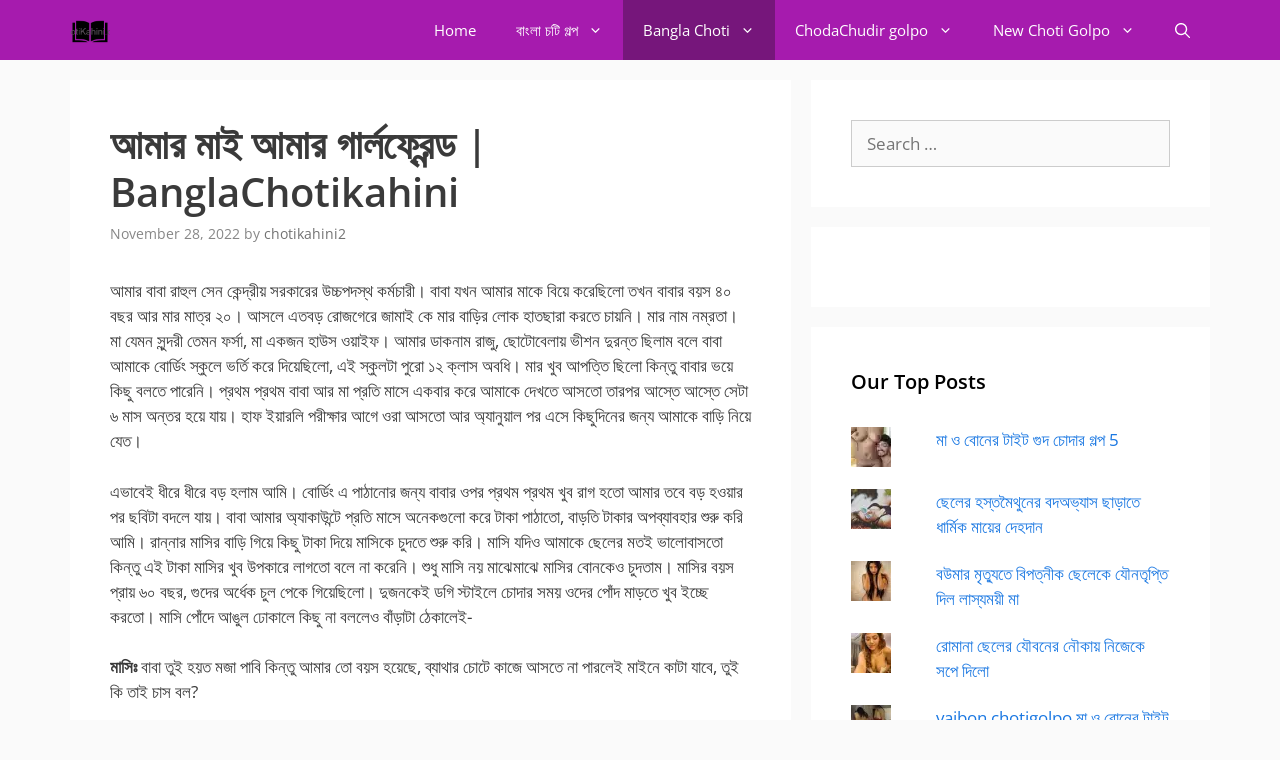

--- FILE ---
content_type: text/html; charset=UTF-8
request_url: https://chotikahini.com/%E0%A6%86%E0%A6%AE%E0%A6%BE%E0%A6%B0-%E0%A6%AE%E0%A6%BE%E0%A6%87-%E0%A6%86%E0%A6%AE%E0%A6%BE%E0%A6%B0-%E0%A6%97%E0%A6%BE%E0%A6%B0%E0%A7%8D%E0%A6%B2%E0%A6%AB%E0%A7%8D%E0%A6%B0%E0%A7%87%E0%A6%A8/
body_size: 57054
content:
<!DOCTYPE html><html lang="en-US"><head><meta charset="UTF-8"><meta name='robots' content='noindex, follow' /> <script>window.koko_analytics = {"url":"https:\/\/chotikahini.com\/wp-admin\/admin-ajax.php?action=koko_analytics_collect","site_url":"https:\/\/chotikahini.com","post_id":5748,"path":"\/%E0%A6%86%E0%A6%AE%E0%A6%BE%E0%A6%B0-%E0%A6%AE%E0%A6%BE%E0%A6%87-%E0%A6%86%E0%A6%AE%E0%A6%BE%E0%A6%B0-%E0%A6%97%E0%A6%BE%E0%A6%B0%E0%A7%8D%E0%A6%B2%E0%A6%AB%E0%A7%8D%E0%A6%B0%E0%A7%87%E0%A6%A8\/","method":"cookie","use_cookie":true};</script> <meta name="viewport" content="width=device-width, initial-scale=1"><meta name="google-site-verification" content="3TrnU1yoz5Vd6qYgQYRTQ7E8bkNtzAYrl_AviKU7iYI" /><meta name="yandex-verification" content="537d1696b6742e85" /><title>আমার মাই আমার গার্লফ্রেন্ড | BanglaChotikahini</title><meta property="og:locale" content="en_US" /><meta property="og:type" content="article" /><meta property="og:title" content="আমার মাই আমার গার্লফ্রেন্ড | BanglaChotikahini" /><meta property="og:description" content="আমার বাবা রাহুল সেন কেন্দ্রীয় সরকারের উচ্চপদস্থ কর্মচারী। বাবা যখন আমার মাকে বিয়ে করেছিলো তখন বাবার বয়স ৪০ বছর আর মার মাত্র ২০। আসলে এতবড় রোজগেরে জামাই কে মার বাড়ির লোক হাতছারা করতে চায়নি। মার নাম নম্রতা। মা যেমন সুন্দরী তেমন ফর্সা, মা একজন হাউস ওয়াইফ। আমার ডাকনাম রাজু, ছোটোবেলায় ... Read more" /><meta property="og:url" content="https://chotikahini.com/আমার-মাই-আমার-গার্লফ্রেন/" /><meta property="og:site_name" content="Bangla Choti Golpo- choti kahini new choti stories" /><meta property="article:published_time" content="2022-11-28T14:44:05+00:00" /><meta property="og:image" content="https://chotikahini.com/wp-content/uploads/2021/07/IMG_20200309_045524.jpg" /><meta property="og:image:width" content="768" /><meta property="og:image:height" content="1093" /><meta property="og:image:type" content="image/jpeg" /><meta name="author" content="chotikahini2" /><meta name="twitter:card" content="summary_large_image" /><meta name="twitter:creator" content="@banglachotigo11" /><meta name="twitter:site" content="@banglachotigo11" /><meta name="twitter:label1" content="Written by" /><meta name="twitter:data1" content="chotikahini2" /> <script type="application/ld+json" class="yoast-schema-graph">{"@context":"https://schema.org","@graph":[{"@type":"Article","@id":"https://chotikahini.com/%e0%a6%86%e0%a6%ae%e0%a6%be%e0%a6%b0-%e0%a6%ae%e0%a6%be%e0%a6%87-%e0%a6%86%e0%a6%ae%e0%a6%be%e0%a6%b0-%e0%a6%97%e0%a6%be%e0%a6%b0%e0%a7%8d%e0%a6%b2%e0%a6%ab%e0%a7%8d%e0%a6%b0%e0%a7%87%e0%a6%a8/#article","isPartOf":{"@id":"https://chotikahini.com/%e0%a6%86%e0%a6%ae%e0%a6%be%e0%a6%b0-%e0%a6%ae%e0%a6%be%e0%a6%87-%e0%a6%86%e0%a6%ae%e0%a6%be%e0%a6%b0-%e0%a6%97%e0%a6%be%e0%a6%b0%e0%a7%8d%e0%a6%b2%e0%a6%ab%e0%a7%8d%e0%a6%b0%e0%a7%87%e0%a6%a8/"},"author":{"name":"chotikahini2","@id":"https://chotikahini.com/#/schema/person/a4cdbb8d51a15d1354dd8cba6ab68f84"},"headline":"আমার মাই আমার গার্লফ্রেন্ড | BanglaChotikahini","datePublished":"2022-11-28T14:44:05+00:00","mainEntityOfPage":{"@id":"https://chotikahini.com/%e0%a6%86%e0%a6%ae%e0%a6%be%e0%a6%b0-%e0%a6%ae%e0%a6%be%e0%a6%87-%e0%a6%86%e0%a6%ae%e0%a6%be%e0%a6%b0-%e0%a6%97%e0%a6%be%e0%a6%b0%e0%a7%8d%e0%a6%b2%e0%a6%ab%e0%a7%8d%e0%a6%b0%e0%a7%87%e0%a6%a8/"},"wordCount":39,"commentCount":0,"publisher":{"@id":"https://chotikahini.com/#organization"},"image":{"@id":"https://chotikahini.com/%e0%a6%86%e0%a6%ae%e0%a6%be%e0%a6%b0-%e0%a6%ae%e0%a6%be%e0%a6%87-%e0%a6%86%e0%a6%ae%e0%a6%be%e0%a6%b0-%e0%a6%97%e0%a6%be%e0%a6%b0%e0%a7%8d%e0%a6%b2%e0%a6%ab%e0%a7%8d%e0%a6%b0%e0%a7%87%e0%a6%a8/#primaryimage"},"thumbnailUrl":"https://chotikahini.com/wp-content/uploads/2021/07/IMG_20200309_045524.jpg?v=1711475559","keywords":["bangla choti bon","choti golpo","গ্রামের মেয়ে চুদার গল্প"],"articleSection":["Bangla Choti"],"inLanguage":"en-US","potentialAction":[{"@type":"CommentAction","name":"Comment","target":["https://chotikahini.com/%e0%a6%86%e0%a6%ae%e0%a6%be%e0%a6%b0-%e0%a6%ae%e0%a6%be%e0%a6%87-%e0%a6%86%e0%a6%ae%e0%a6%be%e0%a6%b0-%e0%a6%97%e0%a6%be%e0%a6%b0%e0%a7%8d%e0%a6%b2%e0%a6%ab%e0%a7%8d%e0%a6%b0%e0%a7%87%e0%a6%a8/#respond"]}]},{"@type":"WebPage","@id":"https://chotikahini.com/%e0%a6%86%e0%a6%ae%e0%a6%be%e0%a6%b0-%e0%a6%ae%e0%a6%be%e0%a6%87-%e0%a6%86%e0%a6%ae%e0%a6%be%e0%a6%b0-%e0%a6%97%e0%a6%be%e0%a6%b0%e0%a7%8d%e0%a6%b2%e0%a6%ab%e0%a7%8d%e0%a6%b0%e0%a7%87%e0%a6%a8/","url":"https://chotikahini.com/%e0%a6%86%e0%a6%ae%e0%a6%be%e0%a6%b0-%e0%a6%ae%e0%a6%be%e0%a6%87-%e0%a6%86%e0%a6%ae%e0%a6%be%e0%a6%b0-%e0%a6%97%e0%a6%be%e0%a6%b0%e0%a7%8d%e0%a6%b2%e0%a6%ab%e0%a7%8d%e0%a6%b0%e0%a7%87%e0%a6%a8/","name":"আমার মাই আমার গার্লফ্রেন্ড | BanglaChotikahini","isPartOf":{"@id":"https://chotikahini.com/#website"},"primaryImageOfPage":{"@id":"https://chotikahini.com/%e0%a6%86%e0%a6%ae%e0%a6%be%e0%a6%b0-%e0%a6%ae%e0%a6%be%e0%a6%87-%e0%a6%86%e0%a6%ae%e0%a6%be%e0%a6%b0-%e0%a6%97%e0%a6%be%e0%a6%b0%e0%a7%8d%e0%a6%b2%e0%a6%ab%e0%a7%8d%e0%a6%b0%e0%a7%87%e0%a6%a8/#primaryimage"},"image":{"@id":"https://chotikahini.com/%e0%a6%86%e0%a6%ae%e0%a6%be%e0%a6%b0-%e0%a6%ae%e0%a6%be%e0%a6%87-%e0%a6%86%e0%a6%ae%e0%a6%be%e0%a6%b0-%e0%a6%97%e0%a6%be%e0%a6%b0%e0%a7%8d%e0%a6%b2%e0%a6%ab%e0%a7%8d%e0%a6%b0%e0%a7%87%e0%a6%a8/#primaryimage"},"thumbnailUrl":"https://chotikahini.com/wp-content/uploads/2021/07/IMG_20200309_045524.jpg?v=1711475559","datePublished":"2022-11-28T14:44:05+00:00","breadcrumb":{"@id":"https://chotikahini.com/%e0%a6%86%e0%a6%ae%e0%a6%be%e0%a6%b0-%e0%a6%ae%e0%a6%be%e0%a6%87-%e0%a6%86%e0%a6%ae%e0%a6%be%e0%a6%b0-%e0%a6%97%e0%a6%be%e0%a6%b0%e0%a7%8d%e0%a6%b2%e0%a6%ab%e0%a7%8d%e0%a6%b0%e0%a7%87%e0%a6%a8/#breadcrumb"},"inLanguage":"en-US","potentialAction":[{"@type":"ReadAction","target":["https://chotikahini.com/%e0%a6%86%e0%a6%ae%e0%a6%be%e0%a6%b0-%e0%a6%ae%e0%a6%be%e0%a6%87-%e0%a6%86%e0%a6%ae%e0%a6%be%e0%a6%b0-%e0%a6%97%e0%a6%be%e0%a6%b0%e0%a7%8d%e0%a6%b2%e0%a6%ab%e0%a7%8d%e0%a6%b0%e0%a7%87%e0%a6%a8/"]}]},{"@type":"ImageObject","inLanguage":"en-US","@id":"https://chotikahini.com/%e0%a6%86%e0%a6%ae%e0%a6%be%e0%a6%b0-%e0%a6%ae%e0%a6%be%e0%a6%87-%e0%a6%86%e0%a6%ae%e0%a6%be%e0%a6%b0-%e0%a6%97%e0%a6%be%e0%a6%b0%e0%a7%8d%e0%a6%b2%e0%a6%ab%e0%a7%8d%e0%a6%b0%e0%a7%87%e0%a6%a8/#primaryimage","url":"https://chotikahini.com/wp-content/uploads/2021/07/IMG_20200309_045524.jpg?v=1711475559","contentUrl":"https://chotikahini.com/wp-content/uploads/2021/07/IMG_20200309_045524.jpg?v=1711475559","width":768,"height":1093},{"@type":"BreadcrumbList","@id":"https://chotikahini.com/%e0%a6%86%e0%a6%ae%e0%a6%be%e0%a6%b0-%e0%a6%ae%e0%a6%be%e0%a6%87-%e0%a6%86%e0%a6%ae%e0%a6%be%e0%a6%b0-%e0%a6%97%e0%a6%be%e0%a6%b0%e0%a7%8d%e0%a6%b2%e0%a6%ab%e0%a7%8d%e0%a6%b0%e0%a7%87%e0%a6%a8/#breadcrumb","itemListElement":[{"@type":"ListItem","position":1,"name":"Home","item":"https://chotikahini.com/"},{"@type":"ListItem","position":2,"name":"আমার মাই আমার গার্লফ্রেন্ড | BanglaChotikahini"}]},{"@type":"WebSite","@id":"https://chotikahini.com/#website","url":"https://chotikahini.com/","name":"Bangla Choti Golpo- choti kahini new choti stories","description":"Chotikahini Bangla choti golpo panu golpo bengali sex stories ma sele choti indian stories incest Choda Chudir Golpo vai bon choti porokia","publisher":{"@id":"https://chotikahini.com/#organization"},"potentialAction":[{"@type":"SearchAction","target":{"@type":"EntryPoint","urlTemplate":"https://chotikahini.com/?s={search_term_string}"},"query-input":{"@type":"PropertyValueSpecification","valueRequired":true,"valueName":"search_term_string"}}],"inLanguage":"en-US"},{"@type":"Organization","@id":"https://chotikahini.com/#organization","name":"chotikahini Stories","url":"https://chotikahini.com/","logo":{"@type":"ImageObject","inLanguage":"en-US","@id":"https://chotikahini.com/#/schema/logo/image/","url":"https://chotikahini.com/wp-content/uploads/2021/06/e-book.png?v=1711474878","contentUrl":"https://chotikahini.com/wp-content/uploads/2021/06/e-book.png?v=1711474878","width":128,"height":128,"caption":"chotikahini Stories"},"image":{"@id":"https://chotikahini.com/#/schema/logo/image/"},"sameAs":["https://x.com/banglachotigo11"]},{"@type":"Person","@id":"https://chotikahini.com/#/schema/person/a4cdbb8d51a15d1354dd8cba6ab68f84","name":"chotikahini2","image":{"@type":"ImageObject","inLanguage":"en-US","@id":"https://chotikahini.com/#/schema/person/image/","url":"https://chotikahini.com/wp-content/litespeed/avatar/7e1cf8bce13303a7ced68e64bb051a24.jpg?ver=1768381616","contentUrl":"https://chotikahini.com/wp-content/litespeed/avatar/7e1cf8bce13303a7ced68e64bb051a24.jpg?ver=1768381616","caption":"chotikahini2"},"sameAs":["https://chotikahini.com","https://x.com/banglachotigo11"]}]}</script> <link rel='dns-prefetch' href='//stats.wp.com' /><link rel='dns-prefetch' href='//chotikahini.com' /><link rel='preconnect' href='https://chotikahini.com' /><link rel="alternate" type="application/rss+xml" title="Bangla Choti Golpo- choti kahini new choti stories &raquo; Feed" href="https://chotikahini.com/feed/" /><link rel="alternate" type="application/rss+xml" title="Bangla Choti Golpo- choti kahini new choti stories &raquo; Comments Feed" href="https://chotikahini.com/comments/feed/" /><link rel="alternate" type="application/rss+xml" title="Bangla Choti Golpo- choti kahini new choti stories &raquo; আমার মাই আমার গার্লফ্রেন্ড | BanglaChotikahini Comments Feed" href="https://chotikahini.com/%e0%a6%86%e0%a6%ae%e0%a6%be%e0%a6%b0-%e0%a6%ae%e0%a6%be%e0%a6%87-%e0%a6%86%e0%a6%ae%e0%a6%be%e0%a6%b0-%e0%a6%97%e0%a6%be%e0%a6%b0%e0%a7%8d%e0%a6%b2%e0%a6%ab%e0%a7%8d%e0%a6%b0%e0%a7%87%e0%a6%a8/feed/" /><link rel="alternate" title="oEmbed (JSON)" type="application/json+oembed" href="https://chotikahini.com/wp-json/oembed/1.0/embed?url=https%3A%2F%2Fchotikahini.com%2F%25e0%25a6%2586%25e0%25a6%25ae%25e0%25a6%25be%25e0%25a6%25b0-%25e0%25a6%25ae%25e0%25a6%25be%25e0%25a6%2587-%25e0%25a6%2586%25e0%25a6%25ae%25e0%25a6%25be%25e0%25a6%25b0-%25e0%25a6%2597%25e0%25a6%25be%25e0%25a6%25b0%25e0%25a7%258d%25e0%25a6%25b2%25e0%25a6%25ab%25e0%25a7%258d%25e0%25a6%25b0%25e0%25a7%2587%25e0%25a6%25a8%2F" /><link rel="alternate" title="oEmbed (XML)" type="text/xml+oembed" href="https://chotikahini.com/wp-json/oembed/1.0/embed?url=https%3A%2F%2Fchotikahini.com%2F%25e0%25a6%2586%25e0%25a6%25ae%25e0%25a6%25be%25e0%25a6%25b0-%25e0%25a6%25ae%25e0%25a6%25be%25e0%25a6%2587-%25e0%25a6%2586%25e0%25a6%25ae%25e0%25a6%25be%25e0%25a6%25b0-%25e0%25a6%2597%25e0%25a6%25be%25e0%25a6%25b0%25e0%25a7%258d%25e0%25a6%25b2%25e0%25a6%25ab%25e0%25a7%258d%25e0%25a6%25b0%25e0%25a7%2587%25e0%25a6%25a8%2F&#038;format=xml" /><style id='wp-img-auto-sizes-contain-inline-css'>img:is([sizes=auto i],[sizes^="auto," i]){contain-intrinsic-size:3000px 1500px}
/*# sourceURL=wp-img-auto-sizes-contain-inline-css */</style><style type="text/css">@font-face {font-family:Open Sans;font-style:normal;font-weight:300;src:url(/cf-fonts/s/open-sans/5.0.20/latin-ext/300/normal.woff2);unicode-range:U+0100-02AF,U+0304,U+0308,U+0329,U+1E00-1E9F,U+1EF2-1EFF,U+2020,U+20A0-20AB,U+20AD-20CF,U+2113,U+2C60-2C7F,U+A720-A7FF;font-display:swap;}@font-face {font-family:Open Sans;font-style:normal;font-weight:300;src:url(/cf-fonts/s/open-sans/5.0.20/greek/300/normal.woff2);unicode-range:U+0370-03FF;font-display:swap;}@font-face {font-family:Open Sans;font-style:normal;font-weight:300;src:url(/cf-fonts/s/open-sans/5.0.20/cyrillic/300/normal.woff2);unicode-range:U+0301,U+0400-045F,U+0490-0491,U+04B0-04B1,U+2116;font-display:swap;}@font-face {font-family:Open Sans;font-style:normal;font-weight:300;src:url(/cf-fonts/s/open-sans/5.0.20/greek-ext/300/normal.woff2);unicode-range:U+1F00-1FFF;font-display:swap;}@font-face {font-family:Open Sans;font-style:normal;font-weight:300;src:url(/cf-fonts/s/open-sans/5.0.20/hebrew/300/normal.woff2);unicode-range:U+0590-05FF,U+200C-2010,U+20AA,U+25CC,U+FB1D-FB4F;font-display:swap;}@font-face {font-family:Open Sans;font-style:normal;font-weight:300;src:url(/cf-fonts/s/open-sans/5.0.20/latin/300/normal.woff2);unicode-range:U+0000-00FF,U+0131,U+0152-0153,U+02BB-02BC,U+02C6,U+02DA,U+02DC,U+0304,U+0308,U+0329,U+2000-206F,U+2074,U+20AC,U+2122,U+2191,U+2193,U+2212,U+2215,U+FEFF,U+FFFD;font-display:swap;}@font-face {font-family:Open Sans;font-style:normal;font-weight:300;src:url(/cf-fonts/s/open-sans/5.0.20/vietnamese/300/normal.woff2);unicode-range:U+0102-0103,U+0110-0111,U+0128-0129,U+0168-0169,U+01A0-01A1,U+01AF-01B0,U+0300-0301,U+0303-0304,U+0308-0309,U+0323,U+0329,U+1EA0-1EF9,U+20AB;font-display:swap;}@font-face {font-family:Open Sans;font-style:normal;font-weight:300;src:url(/cf-fonts/s/open-sans/5.0.20/cyrillic-ext/300/normal.woff2);unicode-range:U+0460-052F,U+1C80-1C88,U+20B4,U+2DE0-2DFF,U+A640-A69F,U+FE2E-FE2F;font-display:swap;}@font-face {font-family:Open Sans;font-style:normal;font-weight:400;src:url(/cf-fonts/s/open-sans/5.0.20/greek-ext/400/normal.woff2);unicode-range:U+1F00-1FFF;font-display:swap;}@font-face {font-family:Open Sans;font-style:normal;font-weight:400;src:url(/cf-fonts/s/open-sans/5.0.20/cyrillic/400/normal.woff2);unicode-range:U+0301,U+0400-045F,U+0490-0491,U+04B0-04B1,U+2116;font-display:swap;}@font-face {font-family:Open Sans;font-style:normal;font-weight:400;src:url(/cf-fonts/s/open-sans/5.0.20/latin/400/normal.woff2);unicode-range:U+0000-00FF,U+0131,U+0152-0153,U+02BB-02BC,U+02C6,U+02DA,U+02DC,U+0304,U+0308,U+0329,U+2000-206F,U+2074,U+20AC,U+2122,U+2191,U+2193,U+2212,U+2215,U+FEFF,U+FFFD;font-display:swap;}@font-face {font-family:Open Sans;font-style:normal;font-weight:400;src:url(/cf-fonts/s/open-sans/5.0.20/latin-ext/400/normal.woff2);unicode-range:U+0100-02AF,U+0304,U+0308,U+0329,U+1E00-1E9F,U+1EF2-1EFF,U+2020,U+20A0-20AB,U+20AD-20CF,U+2113,U+2C60-2C7F,U+A720-A7FF;font-display:swap;}@font-face {font-family:Open Sans;font-style:normal;font-weight:400;src:url(/cf-fonts/s/open-sans/5.0.20/hebrew/400/normal.woff2);unicode-range:U+0590-05FF,U+200C-2010,U+20AA,U+25CC,U+FB1D-FB4F;font-display:swap;}@font-face {font-family:Open Sans;font-style:normal;font-weight:400;src:url(/cf-fonts/s/open-sans/5.0.20/vietnamese/400/normal.woff2);unicode-range:U+0102-0103,U+0110-0111,U+0128-0129,U+0168-0169,U+01A0-01A1,U+01AF-01B0,U+0300-0301,U+0303-0304,U+0308-0309,U+0323,U+0329,U+1EA0-1EF9,U+20AB;font-display:swap;}@font-face {font-family:Open Sans;font-style:normal;font-weight:400;src:url(/cf-fonts/s/open-sans/5.0.20/cyrillic-ext/400/normal.woff2);unicode-range:U+0460-052F,U+1C80-1C88,U+20B4,U+2DE0-2DFF,U+A640-A69F,U+FE2E-FE2F;font-display:swap;}@font-face {font-family:Open Sans;font-style:normal;font-weight:400;src:url(/cf-fonts/s/open-sans/5.0.20/greek/400/normal.woff2);unicode-range:U+0370-03FF;font-display:swap;}@font-face {font-family:Open Sans;font-style:italic;font-weight:400;src:url(/cf-fonts/s/open-sans/5.0.20/cyrillic-ext/400/italic.woff2);unicode-range:U+0460-052F,U+1C80-1C88,U+20B4,U+2DE0-2DFF,U+A640-A69F,U+FE2E-FE2F;font-display:swap;}@font-face {font-family:Open Sans;font-style:italic;font-weight:400;src:url(/cf-fonts/s/open-sans/5.0.20/greek/400/italic.woff2);unicode-range:U+0370-03FF;font-display:swap;}@font-face {font-family:Open Sans;font-style:italic;font-weight:400;src:url(/cf-fonts/s/open-sans/5.0.20/hebrew/400/italic.woff2);unicode-range:U+0590-05FF,U+200C-2010,U+20AA,U+25CC,U+FB1D-FB4F;font-display:swap;}@font-face {font-family:Open Sans;font-style:italic;font-weight:400;src:url(/cf-fonts/s/open-sans/5.0.20/vietnamese/400/italic.woff2);unicode-range:U+0102-0103,U+0110-0111,U+0128-0129,U+0168-0169,U+01A0-01A1,U+01AF-01B0,U+0300-0301,U+0303-0304,U+0308-0309,U+0323,U+0329,U+1EA0-1EF9,U+20AB;font-display:swap;}@font-face {font-family:Open Sans;font-style:italic;font-weight:400;src:url(/cf-fonts/s/open-sans/5.0.20/cyrillic/400/italic.woff2);unicode-range:U+0301,U+0400-045F,U+0490-0491,U+04B0-04B1,U+2116;font-display:swap;}@font-face {font-family:Open Sans;font-style:italic;font-weight:400;src:url(/cf-fonts/s/open-sans/5.0.20/latin/400/italic.woff2);unicode-range:U+0000-00FF,U+0131,U+0152-0153,U+02BB-02BC,U+02C6,U+02DA,U+02DC,U+0304,U+0308,U+0329,U+2000-206F,U+2074,U+20AC,U+2122,U+2191,U+2193,U+2212,U+2215,U+FEFF,U+FFFD;font-display:swap;}@font-face {font-family:Open Sans;font-style:italic;font-weight:400;src:url(/cf-fonts/s/open-sans/5.0.20/greek-ext/400/italic.woff2);unicode-range:U+1F00-1FFF;font-display:swap;}@font-face {font-family:Open Sans;font-style:italic;font-weight:400;src:url(/cf-fonts/s/open-sans/5.0.20/latin-ext/400/italic.woff2);unicode-range:U+0100-02AF,U+0304,U+0308,U+0329,U+1E00-1E9F,U+1EF2-1EFF,U+2020,U+20A0-20AB,U+20AD-20CF,U+2113,U+2C60-2C7F,U+A720-A7FF;font-display:swap;}@font-face {font-family:Open Sans;font-style:normal;font-weight:600;src:url(/cf-fonts/s/open-sans/5.0.20/latin-ext/600/normal.woff2);unicode-range:U+0100-02AF,U+0304,U+0308,U+0329,U+1E00-1E9F,U+1EF2-1EFF,U+2020,U+20A0-20AB,U+20AD-20CF,U+2113,U+2C60-2C7F,U+A720-A7FF;font-display:swap;}@font-face {font-family:Open Sans;font-style:normal;font-weight:600;src:url(/cf-fonts/s/open-sans/5.0.20/cyrillic/600/normal.woff2);unicode-range:U+0301,U+0400-045F,U+0490-0491,U+04B0-04B1,U+2116;font-display:swap;}@font-face {font-family:Open Sans;font-style:normal;font-weight:600;src:url(/cf-fonts/s/open-sans/5.0.20/hebrew/600/normal.woff2);unicode-range:U+0590-05FF,U+200C-2010,U+20AA,U+25CC,U+FB1D-FB4F;font-display:swap;}@font-face {font-family:Open Sans;font-style:normal;font-weight:600;src:url(/cf-fonts/s/open-sans/5.0.20/vietnamese/600/normal.woff2);unicode-range:U+0102-0103,U+0110-0111,U+0128-0129,U+0168-0169,U+01A0-01A1,U+01AF-01B0,U+0300-0301,U+0303-0304,U+0308-0309,U+0323,U+0329,U+1EA0-1EF9,U+20AB;font-display:swap;}@font-face {font-family:Open Sans;font-style:normal;font-weight:600;src:url(/cf-fonts/s/open-sans/5.0.20/greek-ext/600/normal.woff2);unicode-range:U+1F00-1FFF;font-display:swap;}@font-face {font-family:Open Sans;font-style:normal;font-weight:600;src:url(/cf-fonts/s/open-sans/5.0.20/latin/600/normal.woff2);unicode-range:U+0000-00FF,U+0131,U+0152-0153,U+02BB-02BC,U+02C6,U+02DA,U+02DC,U+0304,U+0308,U+0329,U+2000-206F,U+2074,U+20AC,U+2122,U+2191,U+2193,U+2212,U+2215,U+FEFF,U+FFFD;font-display:swap;}@font-face {font-family:Open Sans;font-style:normal;font-weight:600;src:url(/cf-fonts/s/open-sans/5.0.20/greek/600/normal.woff2);unicode-range:U+0370-03FF;font-display:swap;}@font-face {font-family:Open Sans;font-style:normal;font-weight:600;src:url(/cf-fonts/s/open-sans/5.0.20/cyrillic-ext/600/normal.woff2);unicode-range:U+0460-052F,U+1C80-1C88,U+20B4,U+2DE0-2DFF,U+A640-A69F,U+FE2E-FE2F;font-display:swap;}@font-face {font-family:Open Sans;font-style:normal;font-weight:700;src:url(/cf-fonts/s/open-sans/5.0.20/greek/700/normal.woff2);unicode-range:U+0370-03FF;font-display:swap;}@font-face {font-family:Open Sans;font-style:normal;font-weight:700;src:url(/cf-fonts/s/open-sans/5.0.20/latin-ext/700/normal.woff2);unicode-range:U+0100-02AF,U+0304,U+0308,U+0329,U+1E00-1E9F,U+1EF2-1EFF,U+2020,U+20A0-20AB,U+20AD-20CF,U+2113,U+2C60-2C7F,U+A720-A7FF;font-display:swap;}@font-face {font-family:Open Sans;font-style:normal;font-weight:700;src:url(/cf-fonts/s/open-sans/5.0.20/greek-ext/700/normal.woff2);unicode-range:U+1F00-1FFF;font-display:swap;}@font-face {font-family:Open Sans;font-style:normal;font-weight:700;src:url(/cf-fonts/s/open-sans/5.0.20/vietnamese/700/normal.woff2);unicode-range:U+0102-0103,U+0110-0111,U+0128-0129,U+0168-0169,U+01A0-01A1,U+01AF-01B0,U+0300-0301,U+0303-0304,U+0308-0309,U+0323,U+0329,U+1EA0-1EF9,U+20AB;font-display:swap;}@font-face {font-family:Open Sans;font-style:normal;font-weight:700;src:url(/cf-fonts/s/open-sans/5.0.20/cyrillic/700/normal.woff2);unicode-range:U+0301,U+0400-045F,U+0490-0491,U+04B0-04B1,U+2116;font-display:swap;}@font-face {font-family:Open Sans;font-style:normal;font-weight:700;src:url(/cf-fonts/s/open-sans/5.0.20/cyrillic-ext/700/normal.woff2);unicode-range:U+0460-052F,U+1C80-1C88,U+20B4,U+2DE0-2DFF,U+A640-A69F,U+FE2E-FE2F;font-display:swap;}@font-face {font-family:Open Sans;font-style:normal;font-weight:700;src:url(/cf-fonts/s/open-sans/5.0.20/latin/700/normal.woff2);unicode-range:U+0000-00FF,U+0131,U+0152-0153,U+02BB-02BC,U+02C6,U+02DA,U+02DC,U+0304,U+0308,U+0329,U+2000-206F,U+2074,U+20AC,U+2122,U+2191,U+2193,U+2212,U+2215,U+FEFF,U+FFFD;font-display:swap;}@font-face {font-family:Open Sans;font-style:normal;font-weight:700;src:url(/cf-fonts/s/open-sans/5.0.20/hebrew/700/normal.woff2);unicode-range:U+0590-05FF,U+200C-2010,U+20AA,U+25CC,U+FB1D-FB4F;font-display:swap;}</style><style id='wp-emoji-styles-inline-css'>img.wp-smiley, img.emoji {
		display: inline !important;
		border: none !important;
		box-shadow: none !important;
		height: 1em !important;
		width: 1em !important;
		margin: 0 0.07em !important;
		vertical-align: -0.1em !important;
		background: none !important;
		padding: 0 !important;
	}
/*# sourceURL=wp-emoji-styles-inline-css */</style><link rel='stylesheet' id='wp-block-library-css' href='https://chotikahini.com/wp-includes/css/dist/block-library/style.min.css?ver=6.9' media='all' /><style id='global-styles-inline-css'>:root{--wp--preset--aspect-ratio--square: 1;--wp--preset--aspect-ratio--4-3: 4/3;--wp--preset--aspect-ratio--3-4: 3/4;--wp--preset--aspect-ratio--3-2: 3/2;--wp--preset--aspect-ratio--2-3: 2/3;--wp--preset--aspect-ratio--16-9: 16/9;--wp--preset--aspect-ratio--9-16: 9/16;--wp--preset--color--black: #000000;--wp--preset--color--cyan-bluish-gray: #abb8c3;--wp--preset--color--white: #ffffff;--wp--preset--color--pale-pink: #f78da7;--wp--preset--color--vivid-red: #cf2e2e;--wp--preset--color--luminous-vivid-orange: #ff6900;--wp--preset--color--luminous-vivid-amber: #fcb900;--wp--preset--color--light-green-cyan: #7bdcb5;--wp--preset--color--vivid-green-cyan: #00d084;--wp--preset--color--pale-cyan-blue: #8ed1fc;--wp--preset--color--vivid-cyan-blue: #0693e3;--wp--preset--color--vivid-purple: #9b51e0;--wp--preset--color--contrast: var(--contrast);--wp--preset--color--contrast-2: var(--contrast-2);--wp--preset--color--contrast-3: var(--contrast-3);--wp--preset--color--base: var(--base);--wp--preset--color--base-2: var(--base-2);--wp--preset--color--base-3: var(--base-3);--wp--preset--color--accent: var(--accent);--wp--preset--gradient--vivid-cyan-blue-to-vivid-purple: linear-gradient(135deg,rgb(6,147,227) 0%,rgb(155,81,224) 100%);--wp--preset--gradient--light-green-cyan-to-vivid-green-cyan: linear-gradient(135deg,rgb(122,220,180) 0%,rgb(0,208,130) 100%);--wp--preset--gradient--luminous-vivid-amber-to-luminous-vivid-orange: linear-gradient(135deg,rgb(252,185,0) 0%,rgb(255,105,0) 100%);--wp--preset--gradient--luminous-vivid-orange-to-vivid-red: linear-gradient(135deg,rgb(255,105,0) 0%,rgb(207,46,46) 100%);--wp--preset--gradient--very-light-gray-to-cyan-bluish-gray: linear-gradient(135deg,rgb(238,238,238) 0%,rgb(169,184,195) 100%);--wp--preset--gradient--cool-to-warm-spectrum: linear-gradient(135deg,rgb(74,234,220) 0%,rgb(151,120,209) 20%,rgb(207,42,186) 40%,rgb(238,44,130) 60%,rgb(251,105,98) 80%,rgb(254,248,76) 100%);--wp--preset--gradient--blush-light-purple: linear-gradient(135deg,rgb(255,206,236) 0%,rgb(152,150,240) 100%);--wp--preset--gradient--blush-bordeaux: linear-gradient(135deg,rgb(254,205,165) 0%,rgb(254,45,45) 50%,rgb(107,0,62) 100%);--wp--preset--gradient--luminous-dusk: linear-gradient(135deg,rgb(255,203,112) 0%,rgb(199,81,192) 50%,rgb(65,88,208) 100%);--wp--preset--gradient--pale-ocean: linear-gradient(135deg,rgb(255,245,203) 0%,rgb(182,227,212) 50%,rgb(51,167,181) 100%);--wp--preset--gradient--electric-grass: linear-gradient(135deg,rgb(202,248,128) 0%,rgb(113,206,126) 100%);--wp--preset--gradient--midnight: linear-gradient(135deg,rgb(2,3,129) 0%,rgb(40,116,252) 100%);--wp--preset--font-size--small: 13px;--wp--preset--font-size--medium: 20px;--wp--preset--font-size--large: 36px;--wp--preset--font-size--x-large: 42px;--wp--preset--spacing--20: 0.44rem;--wp--preset--spacing--30: 0.67rem;--wp--preset--spacing--40: 1rem;--wp--preset--spacing--50: 1.5rem;--wp--preset--spacing--60: 2.25rem;--wp--preset--spacing--70: 3.38rem;--wp--preset--spacing--80: 5.06rem;--wp--preset--shadow--natural: 6px 6px 9px rgba(0, 0, 0, 0.2);--wp--preset--shadow--deep: 12px 12px 50px rgba(0, 0, 0, 0.4);--wp--preset--shadow--sharp: 6px 6px 0px rgba(0, 0, 0, 0.2);--wp--preset--shadow--outlined: 6px 6px 0px -3px rgb(255, 255, 255), 6px 6px rgb(0, 0, 0);--wp--preset--shadow--crisp: 6px 6px 0px rgb(0, 0, 0);}:where(.is-layout-flex){gap: 0.5em;}:where(.is-layout-grid){gap: 0.5em;}body .is-layout-flex{display: flex;}.is-layout-flex{flex-wrap: wrap;align-items: center;}.is-layout-flex > :is(*, div){margin: 0;}body .is-layout-grid{display: grid;}.is-layout-grid > :is(*, div){margin: 0;}:where(.wp-block-columns.is-layout-flex){gap: 2em;}:where(.wp-block-columns.is-layout-grid){gap: 2em;}:where(.wp-block-post-template.is-layout-flex){gap: 1.25em;}:where(.wp-block-post-template.is-layout-grid){gap: 1.25em;}.has-black-color{color: var(--wp--preset--color--black) !important;}.has-cyan-bluish-gray-color{color: var(--wp--preset--color--cyan-bluish-gray) !important;}.has-white-color{color: var(--wp--preset--color--white) !important;}.has-pale-pink-color{color: var(--wp--preset--color--pale-pink) !important;}.has-vivid-red-color{color: var(--wp--preset--color--vivid-red) !important;}.has-luminous-vivid-orange-color{color: var(--wp--preset--color--luminous-vivid-orange) !important;}.has-luminous-vivid-amber-color{color: var(--wp--preset--color--luminous-vivid-amber) !important;}.has-light-green-cyan-color{color: var(--wp--preset--color--light-green-cyan) !important;}.has-vivid-green-cyan-color{color: var(--wp--preset--color--vivid-green-cyan) !important;}.has-pale-cyan-blue-color{color: var(--wp--preset--color--pale-cyan-blue) !important;}.has-vivid-cyan-blue-color{color: var(--wp--preset--color--vivid-cyan-blue) !important;}.has-vivid-purple-color{color: var(--wp--preset--color--vivid-purple) !important;}.has-black-background-color{background-color: var(--wp--preset--color--black) !important;}.has-cyan-bluish-gray-background-color{background-color: var(--wp--preset--color--cyan-bluish-gray) !important;}.has-white-background-color{background-color: var(--wp--preset--color--white) !important;}.has-pale-pink-background-color{background-color: var(--wp--preset--color--pale-pink) !important;}.has-vivid-red-background-color{background-color: var(--wp--preset--color--vivid-red) !important;}.has-luminous-vivid-orange-background-color{background-color: var(--wp--preset--color--luminous-vivid-orange) !important;}.has-luminous-vivid-amber-background-color{background-color: var(--wp--preset--color--luminous-vivid-amber) !important;}.has-light-green-cyan-background-color{background-color: var(--wp--preset--color--light-green-cyan) !important;}.has-vivid-green-cyan-background-color{background-color: var(--wp--preset--color--vivid-green-cyan) !important;}.has-pale-cyan-blue-background-color{background-color: var(--wp--preset--color--pale-cyan-blue) !important;}.has-vivid-cyan-blue-background-color{background-color: var(--wp--preset--color--vivid-cyan-blue) !important;}.has-vivid-purple-background-color{background-color: var(--wp--preset--color--vivid-purple) !important;}.has-black-border-color{border-color: var(--wp--preset--color--black) !important;}.has-cyan-bluish-gray-border-color{border-color: var(--wp--preset--color--cyan-bluish-gray) !important;}.has-white-border-color{border-color: var(--wp--preset--color--white) !important;}.has-pale-pink-border-color{border-color: var(--wp--preset--color--pale-pink) !important;}.has-vivid-red-border-color{border-color: var(--wp--preset--color--vivid-red) !important;}.has-luminous-vivid-orange-border-color{border-color: var(--wp--preset--color--luminous-vivid-orange) !important;}.has-luminous-vivid-amber-border-color{border-color: var(--wp--preset--color--luminous-vivid-amber) !important;}.has-light-green-cyan-border-color{border-color: var(--wp--preset--color--light-green-cyan) !important;}.has-vivid-green-cyan-border-color{border-color: var(--wp--preset--color--vivid-green-cyan) !important;}.has-pale-cyan-blue-border-color{border-color: var(--wp--preset--color--pale-cyan-blue) !important;}.has-vivid-cyan-blue-border-color{border-color: var(--wp--preset--color--vivid-cyan-blue) !important;}.has-vivid-purple-border-color{border-color: var(--wp--preset--color--vivid-purple) !important;}.has-vivid-cyan-blue-to-vivid-purple-gradient-background{background: var(--wp--preset--gradient--vivid-cyan-blue-to-vivid-purple) !important;}.has-light-green-cyan-to-vivid-green-cyan-gradient-background{background: var(--wp--preset--gradient--light-green-cyan-to-vivid-green-cyan) !important;}.has-luminous-vivid-amber-to-luminous-vivid-orange-gradient-background{background: var(--wp--preset--gradient--luminous-vivid-amber-to-luminous-vivid-orange) !important;}.has-luminous-vivid-orange-to-vivid-red-gradient-background{background: var(--wp--preset--gradient--luminous-vivid-orange-to-vivid-red) !important;}.has-very-light-gray-to-cyan-bluish-gray-gradient-background{background: var(--wp--preset--gradient--very-light-gray-to-cyan-bluish-gray) !important;}.has-cool-to-warm-spectrum-gradient-background{background: var(--wp--preset--gradient--cool-to-warm-spectrum) !important;}.has-blush-light-purple-gradient-background{background: var(--wp--preset--gradient--blush-light-purple) !important;}.has-blush-bordeaux-gradient-background{background: var(--wp--preset--gradient--blush-bordeaux) !important;}.has-luminous-dusk-gradient-background{background: var(--wp--preset--gradient--luminous-dusk) !important;}.has-pale-ocean-gradient-background{background: var(--wp--preset--gradient--pale-ocean) !important;}.has-electric-grass-gradient-background{background: var(--wp--preset--gradient--electric-grass) !important;}.has-midnight-gradient-background{background: var(--wp--preset--gradient--midnight) !important;}.has-small-font-size{font-size: var(--wp--preset--font-size--small) !important;}.has-medium-font-size{font-size: var(--wp--preset--font-size--medium) !important;}.has-large-font-size{font-size: var(--wp--preset--font-size--large) !important;}.has-x-large-font-size{font-size: var(--wp--preset--font-size--x-large) !important;}
/*# sourceURL=global-styles-inline-css */</style><style id='classic-theme-styles-inline-css'>/*! This file is auto-generated */
.wp-block-button__link{color:#fff;background-color:#32373c;border-radius:9999px;box-shadow:none;text-decoration:none;padding:calc(.667em + 2px) calc(1.333em + 2px);font-size:1.125em}.wp-block-file__button{background:#32373c;color:#fff;text-decoration:none}
/*# sourceURL=/wp-includes/css/classic-themes.min.css */</style><link rel='stylesheet' id='generate-style-css' href='https://chotikahini.com/wp-content/themes/generatepress/assets/css/all.min.css?ver=3.6.1' media='all' /><style id='generate-style-inline-css'>body{background-color:#fafafa;color:#3a3a3a;}a{color:#1b78e2;}a:hover, a:focus, a:active{color:#000000;}body .grid-container{max-width:1140px;}.wp-block-group__inner-container{max-width:1140px;margin-left:auto;margin-right:auto;}.navigation-search{position:absolute;left:-99999px;pointer-events:none;visibility:hidden;z-index:20;width:100%;top:0;transition:opacity 100ms ease-in-out;opacity:0;}.navigation-search.nav-search-active{left:0;right:0;pointer-events:auto;visibility:visible;opacity:1;}.navigation-search input[type="search"]{outline:0;border:0;vertical-align:bottom;line-height:1;opacity:0.9;width:100%;z-index:20;border-radius:0;-webkit-appearance:none;height:60px;}.navigation-search input::-ms-clear{display:none;width:0;height:0;}.navigation-search input::-ms-reveal{display:none;width:0;height:0;}.navigation-search input::-webkit-search-decoration, .navigation-search input::-webkit-search-cancel-button, .navigation-search input::-webkit-search-results-button, .navigation-search input::-webkit-search-results-decoration{display:none;}.main-navigation li.search-item{z-index:21;}li.search-item.active{transition:opacity 100ms ease-in-out;}.nav-left-sidebar .main-navigation li.search-item.active,.nav-right-sidebar .main-navigation li.search-item.active{width:auto;display:inline-block;float:right;}.gen-sidebar-nav .navigation-search{top:auto;bottom:0;}:root{--contrast:#222222;--contrast-2:#575760;--contrast-3:#b2b2be;--base:#f0f0f0;--base-2:#f7f8f9;--base-3:#ffffff;--accent:#1e73be;}:root .has-contrast-color{color:var(--contrast);}:root .has-contrast-background-color{background-color:var(--contrast);}:root .has-contrast-2-color{color:var(--contrast-2);}:root .has-contrast-2-background-color{background-color:var(--contrast-2);}:root .has-contrast-3-color{color:var(--contrast-3);}:root .has-contrast-3-background-color{background-color:var(--contrast-3);}:root .has-base-color{color:var(--base);}:root .has-base-background-color{background-color:var(--base);}:root .has-base-2-color{color:var(--base-2);}:root .has-base-2-background-color{background-color:var(--base-2);}:root .has-base-3-color{color:var(--base-3);}:root .has-base-3-background-color{background-color:var(--base-3);}:root .has-accent-color{color:var(--accent);}:root .has-accent-background-color{background-color:var(--accent);}body, button, input, select, textarea{font-family:"Open Sans", sans-serif;}body{line-height:1.5;}.entry-content > [class*="wp-block-"]:not(:last-child):not(.wp-block-heading){margin-bottom:1.5em;}.main-navigation .main-nav ul ul li a{font-size:14px;}.widget-title{font-weight:600;}.sidebar .widget, .footer-widgets .widget{font-size:17px;}button:not(.menu-toggle),html input[type="button"],input[type="reset"],input[type="submit"],.button,.wp-block-button .wp-block-button__link{font-size:15px;}h1{font-weight:600;font-size:40px;}h2{font-weight:600;font-size:30px;}h3{font-size:20px;}h4{font-size:inherit;}h5{font-size:inherit;}@media (max-width:768px){.main-title{font-size:20px;}h1{font-size:30px;}h2{font-size:25px;}}.top-bar{background-color:#636363;color:#ffffff;}.top-bar a{color:#ffffff;}.top-bar a:hover{color:#303030;}.site-header{background-color:#ffffff;color:#3a3a3a;}.site-header a{color:#3a3a3a;}.main-title a,.main-title a:hover{color:#ffffff;}.site-description{color:#757575;}.main-navigation,.main-navigation ul ul{background-color:#a61bae;}.main-navigation .main-nav ul li a, .main-navigation .menu-toggle, .main-navigation .menu-bar-items{color:#ffffff;}.main-navigation .main-nav ul li:not([class*="current-menu-"]):hover > a, .main-navigation .main-nav ul li:not([class*="current-menu-"]):focus > a, .main-navigation .main-nav ul li.sfHover:not([class*="current-menu-"]) > a, .main-navigation .menu-bar-item:hover > a, .main-navigation .menu-bar-item.sfHover > a{color:#dee5ed;background-color:#2f4468;}button.menu-toggle:hover,button.menu-toggle:focus,.main-navigation .mobile-bar-items a,.main-navigation .mobile-bar-items a:hover,.main-navigation .mobile-bar-items a:focus{color:#ffffff;}.main-navigation .main-nav ul li[class*="current-menu-"] > a{color:#ffffff;background-color:rgba(10,10,10,0.31);}.navigation-search input[type="search"],.navigation-search input[type="search"]:active, .navigation-search input[type="search"]:focus, .main-navigation .main-nav ul li.search-item.active > a, .main-navigation .menu-bar-items .search-item.active > a{color:#dee5ed;background-color:#2f4468;}.main-navigation ul ul{background-color:#3f3f3f;}.main-navigation .main-nav ul ul li a{color:#ffffff;}.main-navigation .main-nav ul ul li:not([class*="current-menu-"]):hover > a,.main-navigation .main-nav ul ul li:not([class*="current-menu-"]):focus > a, .main-navigation .main-nav ul ul li.sfHover:not([class*="current-menu-"]) > a{color:#ffffff;background-color:#4f4f4f;}.main-navigation .main-nav ul ul li[class*="current-menu-"] > a{color:#ffffff;background-color:#4f4f4f;}.separate-containers .inside-article, .separate-containers .comments-area, .separate-containers .page-header, .one-container .container, .separate-containers .paging-navigation, .inside-page-header{background-color:#ffffff;}.entry-title a{color:#2f4468;}.entry-title a:hover{color:#0a0000;}.entry-meta{color:#878787;}.entry-meta a{color:#727272;}.entry-meta a:hover{color:#0a0101;}.sidebar .widget{background-color:#ffffff;}.sidebar .widget .widget-title{color:#000000;}.footer-widgets{color:#ffffff;background-color:#2f4468;}.footer-widgets a{color:#ffffff;}.footer-widgets .widget-title{color:#ffffff;}.site-info{color:#2f4468;}.site-info a{color:#2f4468;}.site-info a:hover{color:#0a0a0a;}.footer-bar .widget_nav_menu .current-menu-item a{color:#0a0a0a;}input[type="text"],input[type="email"],input[type="url"],input[type="password"],input[type="search"],input[type="tel"],input[type="number"],textarea,select{color:#666666;background-color:#fafafa;border-color:#cccccc;}input[type="text"]:focus,input[type="email"]:focus,input[type="url"]:focus,input[type="password"]:focus,input[type="search"]:focus,input[type="tel"]:focus,input[type="number"]:focus,textarea:focus,select:focus{color:#666666;background-color:#ffffff;border-color:#bfbfbf;}button,html input[type="button"],input[type="reset"],input[type="submit"],a.button,a.wp-block-button__link:not(.has-background){color:#ffffff;background-color:#2f4468;}button:hover,html input[type="button"]:hover,input[type="reset"]:hover,input[type="submit"]:hover,a.button:hover,button:focus,html input[type="button"]:focus,input[type="reset"]:focus,input[type="submit"]:focus,a.button:focus,a.wp-block-button__link:not(.has-background):active,a.wp-block-button__link:not(.has-background):focus,a.wp-block-button__link:not(.has-background):hover{color:#ffffff;background-color:#22304d;}a.generate-back-to-top{background-color:rgba( 0,0,0,0.4 );color:#ffffff;}a.generate-back-to-top:hover,a.generate-back-to-top:focus{background-color:rgba( 0,0,0,0.6 );color:#ffffff;}:root{--gp-search-modal-bg-color:var(--base-3);--gp-search-modal-text-color:var(--contrast);--gp-search-modal-overlay-bg-color:rgba(0,0,0,0.2);}@media (max-width: 768px){.main-navigation .menu-bar-item:hover > a, .main-navigation .menu-bar-item.sfHover > a{background:none;color:#ffffff;}}.inside-top-bar{padding:10px;}.inside-header{padding:40px;}.site-main .wp-block-group__inner-container{padding:40px;}.entry-content .alignwide, body:not(.no-sidebar) .entry-content .alignfull{margin-left:-40px;width:calc(100% + 80px);max-width:calc(100% + 80px);}.rtl .menu-item-has-children .dropdown-menu-toggle{padding-left:20px;}.rtl .main-navigation .main-nav ul li.menu-item-has-children > a{padding-right:20px;}.site-info{padding:20px;}@media (max-width:768px){.separate-containers .inside-article, .separate-containers .comments-area, .separate-containers .page-header, .separate-containers .paging-navigation, .one-container .site-content, .inside-page-header{padding:30px;}.site-main .wp-block-group__inner-container{padding:30px;}.site-info{padding-right:10px;padding-left:10px;}.entry-content .alignwide, body:not(.no-sidebar) .entry-content .alignfull{margin-left:-30px;width:calc(100% + 60px);max-width:calc(100% + 60px);}}.one-container .sidebar .widget{padding:0px;}/* End cached CSS */@media (max-width: 768px){.main-navigation .menu-toggle,.main-navigation .mobile-bar-items,.sidebar-nav-mobile:not(#sticky-placeholder){display:block;}.main-navigation ul,.gen-sidebar-nav{display:none;}[class*="nav-float-"] .site-header .inside-header > *{float:none;clear:both;}}
.main-navigation .main-nav ul li a,.menu-toggle,.main-navigation .mobile-bar-items a{transition: line-height 300ms ease}.main-navigation.toggled .main-nav > ul{background-color: #a61bae}
.navigation-branding .main-title{font-weight:bold;text-transform:none;font-size:25px;}@media (max-width: 768px){.navigation-branding .main-title{font-size:20px;}}
/*# sourceURL=generate-style-inline-css */</style><link rel='stylesheet' id='jetpack-subscriptions-css' href='https://chotikahini.com/wp-content/plugins/jetpack/_inc/build/subscriptions/subscriptions.min.css?ver=15.4' media='all' /><link rel='stylesheet' id='yarpp-thumbnails-css' href='https://chotikahini.com/wp-content/plugins/yet-another-related-posts-plugin/style/styles_thumbnails.css?ver=5.30.11' media='all' /><style id='yarpp-thumbnails-inline-css'>.yarpp-thumbnails-horizontal .yarpp-thumbnail {width: 130px;height: 170px;margin: 5px;margin-left: 0px;}.yarpp-thumbnail > img, .yarpp-thumbnail-default {width: 120px;height: 120px;margin: 5px;}.yarpp-thumbnails-horizontal .yarpp-thumbnail-title {margin: 7px;margin-top: 0px;width: 120px;}.yarpp-thumbnail-default > img {min-height: 120px;min-width: 120px;}
.yarpp-thumbnails-horizontal .yarpp-thumbnail {width: 130px;height: 170px;margin: 5px;margin-left: 0px;}.yarpp-thumbnail > img, .yarpp-thumbnail-default {width: 120px;height: 120px;margin: 5px;}.yarpp-thumbnails-horizontal .yarpp-thumbnail-title {margin: 7px;margin-top: 0px;width: 120px;}.yarpp-thumbnail-default > img {min-height: 120px;min-width: 120px;}
/*# sourceURL=yarpp-thumbnails-inline-css */</style><link rel='stylesheet' id='generate-sticky-css' href='https://chotikahini.com/wp-content/plugins/gp-premium/menu-plus/functions/css/sticky.min.css?ver=2.5.5' media='all' /><link rel='stylesheet' id='generate-navigation-branding-css' href='https://chotikahini.com/wp-content/plugins/gp-premium/menu-plus/functions/css/navigation-branding.min.css?ver=2.5.5' media='all' /><style id='generate-navigation-branding-inline-css'>.navigation-branding img, .site-logo.mobile-header-logo img{height:60px;width:auto;}.navigation-branding .main-title{line-height:60px;}@media (max-width: 1150px){#site-navigation .navigation-branding, #sticky-navigation .navigation-branding{margin-left:10px;}}@media (max-width: 768px){.main-navigation:not(.slideout-navigation) .main-nav{-ms-flex:0 0 100%;flex:0 0 100%;}.main-navigation:not(.slideout-navigation) .inside-navigation{-ms-flex-wrap:wrap;flex-wrap:wrap;display:-webkit-box;display:-ms-flexbox;display:flex;}.nav-aligned-center .navigation-branding, .nav-aligned-left .navigation-branding{margin-right:auto;}.nav-aligned-center  .main-navigation.has-branding:not(.slideout-navigation) .inside-navigation .main-nav,.nav-aligned-center  .main-navigation.has-sticky-branding.navigation-stick .inside-navigation .main-nav,.nav-aligned-left  .main-navigation.has-branding:not(.slideout-navigation) .inside-navigation .main-nav,.nav-aligned-left  .main-navigation.has-sticky-branding.navigation-stick .inside-navigation .main-nav{margin-right:0px;}}
/*# sourceURL=generate-navigation-branding-inline-css */</style><link rel='stylesheet' id='yarppRelatedCss-css' href='https://chotikahini.com/wp-content/plugins/yet-another-related-posts-plugin/style/related.css?ver=5.30.11' media='all' /><link rel='stylesheet' id='sharedaddy-css' href='https://chotikahini.com/wp-content/plugins/jetpack/modules/sharedaddy/sharing.css?ver=15.4' media='all' /><link rel='stylesheet' id='social-logos-css' href='https://chotikahini.com/wp-content/plugins/jetpack/_inc/social-logos/social-logos.min.css?ver=15.4' media='all' /> <script src="https://chotikahini.com/wp-includes/js/jquery/jquery.min.js?ver=3.7.1" id="jquery-core-js"></script> <link rel="https://api.w.org/" href="https://chotikahini.com/wp-json/" /><link rel="alternate" title="JSON" type="application/json" href="https://chotikahini.com/wp-json/wp/v2/posts/5748" /><link rel="EditURI" type="application/rsd+xml" title="RSD" href="https://chotikahini.com/xmlrpc.php?rsd" /><meta name="generator" content="WordPress 6.9" /><link rel='shortlink' href='https://chotikahini.com/?p=5748' /><style>img#wpstats{display:none}</style><link rel="pingback" href="https://chotikahini.com/xmlrpc.php"><link rel="icon" href="https://chotikahini.com/wp-content/uploads/2021/06/cropped-e-book-120x120.png?v=1711474881" sizes="32x32" /><link rel="icon" href="https://chotikahini.com/wp-content/uploads/2021/06/cropped-e-book-300x300.png?v=1711474881" sizes="192x192" /><link rel="apple-touch-icon" href="https://chotikahini.com/wp-content/uploads/2021/06/cropped-e-book-300x300.png?v=1711474881" /><meta name="msapplication-TileImage" content="https://chotikahini.com/wp-content/uploads/2021/06/cropped-e-book-300x300.png?v=1711474881" /><link rel='stylesheet' id='jetpack-top-posts-widget-css' href='https://chotikahini.com/wp-content/plugins/jetpack/modules/widgets/top-posts/style.css?ver=20141013' media='all' /></head><body class="wp-singular post-template-default single single-post postid-5748 single-format-standard wp-custom-logo wp-embed-responsive wp-theme-generatepress post-image-above-header post-image-aligned-center sticky-menu-no-transition sticky-enabled both-sticky-menu right-sidebar nav-below-header separate-containers fluid-header active-footer-widgets-0 nav-search-enabled nav-aligned-right header-aligned-left dropdown-hover" itemtype="https://schema.org/Blog" itemscope>
<a class="screen-reader-text skip-link" href="#content" title="Skip to content">Skip to content</a><nav class="auto-hide-sticky has-branding main-navigation sub-menu-right" id="site-navigation" aria-label="Primary"  itemtype="https://schema.org/SiteNavigationElement" itemscope><div class="inside-navigation grid-container grid-parent"><div class="navigation-branding"><div class="site-logo">
<a href="https://chotikahini.com/" title="Bangla Choti Golpo- choti kahini new choti stories" rel="home">
<img  class="header-image is-logo-image" alt="Bangla Choti Golpo- choti kahini new choti stories" src="https://chotikahini.com/wp-content/uploads/2021/06/e-book.png?v=1711474878" title="Bangla Choti Golpo- choti kahini new choti stories" width="128" height="128" />
</a></div></div><form method="get" class="search-form navigation-search" action="https://chotikahini.com/">
<input type="search" class="search-field" value="" name="s" title="Search" /></form><div class="mobile-bar-items">
<span class="search-item">
<a aria-label="Open Search Bar" href="#">
<span class="gp-icon icon-search"><svg viewBox="0 0 512 512" aria-hidden="true" xmlns="http://www.w3.org/2000/svg" width="1em" height="1em"><path fill-rule="evenodd" clip-rule="evenodd" d="M208 48c-88.366 0-160 71.634-160 160s71.634 160 160 160 160-71.634 160-160S296.366 48 208 48zM0 208C0 93.125 93.125 0 208 0s208 93.125 208 208c0 48.741-16.765 93.566-44.843 129.024l133.826 134.018c9.366 9.379 9.355 24.575-.025 33.941-9.379 9.366-24.575 9.355-33.941-.025L337.238 370.987C301.747 399.167 256.839 416 208 416 93.125 416 0 322.875 0 208z" /></svg><svg viewBox="0 0 512 512" aria-hidden="true" xmlns="http://www.w3.org/2000/svg" width="1em" height="1em"><path d="M71.029 71.029c9.373-9.372 24.569-9.372 33.942 0L256 222.059l151.029-151.03c9.373-9.372 24.569-9.372 33.942 0 9.372 9.373 9.372 24.569 0 33.942L289.941 256l151.03 151.029c9.372 9.373 9.372 24.569 0 33.942-9.373 9.372-24.569 9.372-33.942 0L256 289.941l-151.029 151.03c-9.373 9.372-24.569 9.372-33.942 0-9.372-9.373-9.372-24.569 0-33.942L222.059 256 71.029 104.971c-9.372-9.373-9.372-24.569 0-33.942z" /></svg></span>				</a>
</span></div>
<button class="menu-toggle" aria-controls="primary-menu" aria-expanded="false">
<span class="gp-icon icon-menu-bars"><svg viewBox="0 0 512 512" aria-hidden="true" xmlns="http://www.w3.org/2000/svg" width="1em" height="1em"><path d="M0 96c0-13.255 10.745-24 24-24h464c13.255 0 24 10.745 24 24s-10.745 24-24 24H24c-13.255 0-24-10.745-24-24zm0 160c0-13.255 10.745-24 24-24h464c13.255 0 24 10.745 24 24s-10.745 24-24 24H24c-13.255 0-24-10.745-24-24zm0 160c0-13.255 10.745-24 24-24h464c13.255 0 24 10.745 24 24s-10.745 24-24 24H24c-13.255 0-24-10.745-24-24z" /></svg><svg viewBox="0 0 512 512" aria-hidden="true" xmlns="http://www.w3.org/2000/svg" width="1em" height="1em"><path d="M71.029 71.029c9.373-9.372 24.569-9.372 33.942 0L256 222.059l151.029-151.03c9.373-9.372 24.569-9.372 33.942 0 9.372 9.373 9.372 24.569 0 33.942L289.941 256l151.03 151.029c9.372 9.373 9.372 24.569 0 33.942-9.373 9.372-24.569 9.372-33.942 0L256 289.941l-151.029 151.03c-9.373 9.372-24.569 9.372-33.942 0-9.372-9.373-9.372-24.569 0-33.942L222.059 256 71.029 104.971c-9.372-9.373-9.372-24.569 0-33.942z" /></svg></span><span class="mobile-menu">Menu</span>				</button><div id="primary-menu" class="main-nav"><ul id="menu-home" class=" menu sf-menu"><li id="menu-item-218" class="menu-item menu-item-type-custom menu-item-object-custom menu-item-home menu-item-218"><a href="https://chotikahini.com/">Home</a></li><li id="menu-item-214" class="menu-item menu-item-type-taxonomy menu-item-object-category menu-item-has-children menu-item-214"><a href="https://chotikahini.com/category/%e0%a6%ac%e0%a6%be%e0%a6%82%e0%a6%b2%e0%a6%be-%e0%a6%9a%e0%a6%9f%e0%a6%bf-%e0%a6%97%e0%a6%b2%e0%a7%8d%e0%a6%aa/">বাংলা চটি গল্প<span role="presentation" class="dropdown-menu-toggle"><span class="gp-icon icon-arrow"><svg viewBox="0 0 330 512" aria-hidden="true" xmlns="http://www.w3.org/2000/svg" width="1em" height="1em"><path d="M305.913 197.085c0 2.266-1.133 4.815-2.833 6.514L171.087 335.593c-1.7 1.7-4.249 2.832-6.515 2.832s-4.815-1.133-6.515-2.832L26.064 203.599c-1.7-1.7-2.832-4.248-2.832-6.514s1.132-4.816 2.832-6.515l14.162-14.163c1.7-1.699 3.966-2.832 6.515-2.832 2.266 0 4.815 1.133 6.515 2.832l111.316 111.317 111.316-111.317c1.7-1.699 4.249-2.832 6.515-2.832s4.815 1.133 6.515 2.832l14.162 14.163c1.7 1.7 2.833 4.249 2.833 6.515z" /></svg></span></span></a><ul class="sub-menu"><li id="menu-item-210" class="menu-item menu-item-type-taxonomy menu-item-object-category menu-item-210"><a href="https://chotikahini.com/category/ma-chele-bangla-choti/">ma chele bangla choti</a></li><li id="menu-item-202" class="menu-item menu-item-type-taxonomy menu-item-object-category menu-item-202"><a href="https://chotikahini.com/category/apu-ke-choda/">Vai bon choti</a></li><li id="menu-item-14976" class="menu-item menu-item-type-taxonomy menu-item-object-category menu-item-14976"><a href="https://chotikahini.com/category/bangla-choti-kahini/">Bangla Choti Kahini</a></li><li id="menu-item-14991" class="menu-item menu-item-type-taxonomy menu-item-object-category menu-item-14991"><a href="https://chotikahini.com/category/%e0%a6%ad%e0%a6%be%e0%a6%87-%e0%a6%ac%e0%a7%8b%e0%a6%a8-%e0%a6%9a%e0%a6%9f%e0%a6%bf-%e0%a6%97%e0%a6%b2%e0%a7%8d%e0%a6%aa/">ভাই বোন চটি গল্প</a></li><li id="menu-item-217" class="menu-item menu-item-type-taxonomy menu-item-object-category menu-item-217"><a href="https://chotikahini.com/category/new-choti-kahini/">হট স্টোরি</a></li></ul></li><li id="menu-item-204" class="menu-item menu-item-type-taxonomy menu-item-object-category current-post-ancestor current-menu-parent current-post-parent menu-item-has-children menu-item-204"><a href="https://chotikahini.com/category/bangla-choti-golpo/">Bangla Choti<span role="presentation" class="dropdown-menu-toggle"><span class="gp-icon icon-arrow"><svg viewBox="0 0 330 512" aria-hidden="true" xmlns="http://www.w3.org/2000/svg" width="1em" height="1em"><path d="M305.913 197.085c0 2.266-1.133 4.815-2.833 6.514L171.087 335.593c-1.7 1.7-4.249 2.832-6.515 2.832s-4.815-1.133-6.515-2.832L26.064 203.599c-1.7-1.7-2.832-4.248-2.832-6.514s1.132-4.816 2.832-6.515l14.162-14.163c1.7-1.699 3.966-2.832 6.515-2.832 2.266 0 4.815 1.133 6.515 2.832l111.316 111.317 111.316-111.317c1.7-1.699 4.249-2.832 6.515-2.832s4.815 1.133 6.515 2.832l14.162 14.163c1.7 1.7 2.833 4.249 2.833 6.515z" /></svg></span></span></a><ul class="sub-menu"><li id="menu-item-203" class="menu-item menu-item-type-taxonomy menu-item-object-category menu-item-203"><a href="https://chotikahini.com/category/bandhobi-chodar-golpo/">bandhobi chodar golpo</a></li><li id="menu-item-206" class="menu-item menu-item-type-taxonomy menu-item-object-category menu-item-206"><a href="https://chotikahini.com/category/banglachoti-porokia-%e0%a6%aa%e0%a6%b0%e0%a6%95%e0%a7%80%e0%a6%af%e0%a6%bc%e0%a6%be/">Banglachoti porokia পরকীয়া</a></li><li id="menu-item-205" class="menu-item menu-item-type-taxonomy menu-item-object-category menu-item-205"><a href="https://chotikahini.com/category/banglachoti/">banglachoti</a></li><li id="menu-item-216" class="menu-item menu-item-type-taxonomy menu-item-object-category menu-item-216"><a href="https://chotikahini.com/category/%e0%a6%ac%e0%a6%be%e0%a6%82%e0%a6%b2%e0%a6%be-%e0%a6%b8%e0%a7%87%e0%a6%95%e0%a7%8d%e0%a6%b8-%e0%a6%ad%e0%a6%bf%e0%a6%a1%e0%a6%bf%e0%a6%93/">বাংলা সেক্স ভিডিও</a></li><li id="menu-item-207" class="menu-item menu-item-type-taxonomy menu-item-object-category menu-item-207"><a href="https://chotikahini.com/category/banglachoti-rape-story/">Banglachoti rape story</a></li><li id="menu-item-209" class="menu-item menu-item-type-taxonomy menu-item-object-category menu-item-209"><a href="https://chotikahini.com/category/jor-kore-chodar-golpo/">jor kore chodar golpo</a></li><li id="menu-item-212" class="menu-item menu-item-type-taxonomy menu-item-object-category menu-item-212"><a href="https://chotikahini.com/category/wife-swap-story/">Wife swap story</a></li></ul></li><li id="menu-item-14980" class="menu-item menu-item-type-taxonomy menu-item-object-category menu-item-has-children menu-item-14980"><a href="https://chotikahini.com/category/chodachudir-golpo/">ChodaChudir golpo<span role="presentation" class="dropdown-menu-toggle"><span class="gp-icon icon-arrow"><svg viewBox="0 0 330 512" aria-hidden="true" xmlns="http://www.w3.org/2000/svg" width="1em" height="1em"><path d="M305.913 197.085c0 2.266-1.133 4.815-2.833 6.514L171.087 335.593c-1.7 1.7-4.249 2.832-6.515 2.832s-4.815-1.133-6.515-2.832L26.064 203.599c-1.7-1.7-2.832-4.248-2.832-6.514s1.132-4.816 2.832-6.515l14.162-14.163c1.7-1.699 3.966-2.832 6.515-2.832 2.266 0 4.815 1.133 6.515 2.832l111.316 111.317 111.316-111.317c1.7-1.699 4.249-2.832 6.515-2.832s4.815 1.133 6.515 2.832l14.162 14.163c1.7 1.7 2.833 4.249 2.833 6.515z" /></svg></span></span></a><ul class="sub-menu"><li id="menu-item-14977" class="menu-item menu-item-type-taxonomy menu-item-object-category menu-item-14977"><a href="https://chotikahini.com/category/basor-rater-choti/">Basor Rater Choti</a></li><li id="menu-item-14978" class="menu-item menu-item-type-taxonomy menu-item-object-category menu-item-14978"><a href="https://chotikahini.com/category/bengali-sex-story/">Bengali Sex Story</a></li><li id="menu-item-14979" class="menu-item menu-item-type-taxonomy menu-item-object-category menu-item-14979"><a href="https://chotikahini.com/category/boudi-chodar-golpo/">Boudi Chodar Golpo</a></li><li id="menu-item-14981" class="menu-item menu-item-type-taxonomy menu-item-object-category menu-item-14981"><a href="https://chotikahini.com/category/debor-vabi-sex-golpo/">debor vabi sex golpo</a></li><li id="menu-item-215" class="menu-item menu-item-type-taxonomy menu-item-object-category menu-item-215"><a href="https://chotikahini.com/category/%e0%a6%ac%e0%a6%be%e0%a6%82%e0%a6%b2%e0%a6%be-%e0%a6%9a%e0%a7%8b%e0%a6%a6%e0%a6%be%e0%a6%9a%e0%a7%81%e0%a6%a6%e0%a6%bf%e0%a6%b0-%e0%a6%97%e0%a6%b2%e0%a7%8d%e0%a6%aa/">বাংলা চোদাচুদির গল্প</a></li><li id="menu-item-213" class="menu-item menu-item-type-taxonomy menu-item-object-category menu-item-213"><a href="https://chotikahini.com/category/%e0%a6%97%e0%a7%8d%e0%a6%b0%e0%a7%81%e0%a6%aa-%e0%a6%9a%e0%a7%81%e0%a6%a6%e0%a6%be%e0%a6%9a%e0%a7%81%e0%a6%a6%e0%a6%bf%e0%a6%b0-%e0%a6%97%e0%a6%b2%e0%a7%8d%e0%a6%aa/">গ্রুপ চুদাচুদির গল্প</a></li><li id="menu-item-14982" class="menu-item menu-item-type-taxonomy menu-item-object-category menu-item-14982"><a href="https://chotikahini.com/category/kajer-mashi-chodar-golpo/">Kajer Mashi Chodar Golpo</a></li><li id="menu-item-14983" class="menu-item menu-item-type-taxonomy menu-item-object-category menu-item-14983"><a href="https://chotikahini.com/category/mama-vagni-choti-golpo/">mama vagni choti golpo</a></li></ul></li><li id="menu-item-14984" class="menu-item menu-item-type-taxonomy menu-item-object-category menu-item-has-children menu-item-14984"><a href="https://chotikahini.com/category/new-choti-golpo/">New Choti Golpo<span role="presentation" class="dropdown-menu-toggle"><span class="gp-icon icon-arrow"><svg viewBox="0 0 330 512" aria-hidden="true" xmlns="http://www.w3.org/2000/svg" width="1em" height="1em"><path d="M305.913 197.085c0 2.266-1.133 4.815-2.833 6.514L171.087 335.593c-1.7 1.7-4.249 2.832-6.515 2.832s-4.815-1.133-6.515-2.832L26.064 203.599c-1.7-1.7-2.832-4.248-2.832-6.514s1.132-4.816 2.832-6.515l14.162-14.163c1.7-1.699 3.966-2.832 6.515-2.832 2.266 0 4.815 1.133 6.515 2.832l111.316 111.317 111.316-111.317c1.7-1.699 4.249-2.832 6.515-2.832s4.815 1.133 6.515 2.832l14.162 14.163c1.7 1.7 2.833 4.249 2.833 6.515z" /></svg></span></span></a><ul class="sub-menu"><li id="menu-item-14986" class="menu-item menu-item-type-taxonomy menu-item-object-category menu-item-14986"><a href="https://chotikahini.com/category/porokiya-bangla-choti/">Porokiya Bangla Choti</a></li><li id="menu-item-14985" class="menu-item menu-item-type-taxonomy menu-item-object-category menu-item-14985"><a href="https://chotikahini.com/category/ojachar-bangla-choti-golpo/">Ojachar Bangla Choti Golpo</a></li><li id="menu-item-14987" class="menu-item menu-item-type-taxonomy menu-item-object-category menu-item-14987"><a href="https://chotikahini.com/category/%e0%a6%a6%e0%a7%87%e0%a6%ac%e0%a6%b0-%e0%a6%ad%e0%a6%be%e0%a6%ac%e0%a6%bf-%e0%a6%9a%e0%a7%81%e0%a6%a6%e0%a6%be%e0%a6%9a%e0%a7%81%e0%a6%a6%e0%a6%bf/">দেবর ভাবি চুদাচুদি</a></li><li id="menu-item-14988" class="menu-item menu-item-type-taxonomy menu-item-object-category menu-item-14988"><a href="https://chotikahini.com/category/%e0%a6%aa%e0%a6%b0%e0%a6%95%e0%a6%bf%e0%a6%af%e0%a6%bc%e0%a6%be-%e0%a6%9a%e0%a6%9f%e0%a6%bf-%e0%a6%97%e0%a6%b2%e0%a7%8d%e0%a6%aa/">পরকিয়া চটি গল্প</a></li><li id="menu-item-14989" class="menu-item menu-item-type-taxonomy menu-item-object-category menu-item-14989"><a href="https://chotikahini.com/category/%e0%a6%aa%e0%a7%8d%e0%a6%b0%e0%a6%a4%e0%a6%bf%e0%a6%ac%e0%a7%87%e0%a6%b6%e0%a7%80-%e0%a6%ad%e0%a6%be%e0%a6%ac%e0%a6%bf%e0%a6%95%e0%a7%87-%e0%a6%9a%e0%a7%81%e0%a6%a6%e0%a6%be%e0%a6%b0-%e0%a6%97/">প্রতিবেশী ভাবিকে চুদার গল্প</a></li><li id="menu-item-14990" class="menu-item menu-item-type-taxonomy menu-item-object-category menu-item-14990"><a href="https://chotikahini.com/category/%e0%a6%ac%e0%a6%be%e0%a6%82%e0%a6%b2%e0%a6%be-%e0%a6%9a%e0%a7%8b%e0%a6%a6%e0%a6%be%e0%a6%9a%e0%a7%81%e0%a6%a6%e0%a6%bf%e0%a6%b0-%e0%a6%97%e0%a6%b2%e0%a7%8d%e0%a6%aa/">বাংলা চোদাচুদির গল্প</a></li><li id="menu-item-14992" class="menu-item menu-item-type-taxonomy menu-item-object-category menu-item-14992"><a href="https://chotikahini.com/category/%e0%a6%ad%e0%a6%be%e0%a6%ac%e0%a6%bf-%e0%a6%9a%e0%a7%8b%e0%a6%a6%e0%a6%be%e0%a6%b0-%e0%a6%97%e0%a6%b2%e0%a7%8d%e0%a6%aa/">ভাবি চোদার গল্প</a></li></ul></li><li class="search-item menu-item-align-right"><a aria-label="Open Search Bar" href="#"><span class="gp-icon icon-search"><svg viewBox="0 0 512 512" aria-hidden="true" xmlns="http://www.w3.org/2000/svg" width="1em" height="1em"><path fill-rule="evenodd" clip-rule="evenodd" d="M208 48c-88.366 0-160 71.634-160 160s71.634 160 160 160 160-71.634 160-160S296.366 48 208 48zM0 208C0 93.125 93.125 0 208 0s208 93.125 208 208c0 48.741-16.765 93.566-44.843 129.024l133.826 134.018c9.366 9.379 9.355 24.575-.025 33.941-9.379 9.366-24.575 9.355-33.941-.025L337.238 370.987C301.747 399.167 256.839 416 208 416 93.125 416 0 322.875 0 208z" /></svg><svg viewBox="0 0 512 512" aria-hidden="true" xmlns="http://www.w3.org/2000/svg" width="1em" height="1em"><path d="M71.029 71.029c9.373-9.372 24.569-9.372 33.942 0L256 222.059l151.029-151.03c9.373-9.372 24.569-9.372 33.942 0 9.372 9.373 9.372 24.569 0 33.942L289.941 256l151.03 151.029c9.372 9.373 9.372 24.569 0 33.942-9.373 9.372-24.569 9.372-33.942 0L256 289.941l-151.029 151.03c-9.373 9.372-24.569 9.372-33.942 0-9.372-9.373-9.372-24.569 0-33.942L222.059 256 71.029 104.971c-9.372-9.373-9.372-24.569 0-33.942z" /></svg></span></a></li></ul></div></div></nav><div class="site grid-container container hfeed grid-parent" id="page"><div class="site-content" id="content"><div class="content-area grid-parent mobile-grid-100 grid-65 tablet-grid-65" id="primary"><main class="site-main" id="main"><article id="post-5748" class="post-5748 post type-post status-publish format-standard has-post-thumbnail hentry category-bangla-choti-golpo tag-bangla-choti-bon tag-choti-golpo tag-285" itemtype="https://schema.org/CreativeWork" itemscope><div class="inside-article"><header class="entry-header"><h1 class="entry-title" itemprop="headline">আমার মাই আমার গার্লফ্রেন্ড | BanglaChotikahini</h1><div class="entry-meta">
<span class="posted-on"><time class="entry-date published" datetime="2022-11-28T20:44:05+06:00" itemprop="datePublished">November 28, 2022</time></span> <span class="byline">by <span class="author vcard" itemprop="author" itemtype="https://schema.org/Person" itemscope><a class="url fn n" href="https://chotikahini.com/author/chotikahini2/" title="View all posts by chotikahini2" rel="author" itemprop="url"><span class="author-name" itemprop="name">chotikahini2</span></a></span></span></div></header><div class="entry-content" itemprop="text"><p></p><div><p>আমার বাবা রাহুল সেন কেন্দ্রীয় সরকারের উচ্চপদস্থ কর্মচারী। বাবা যখন আমার মাকে বিয়ে করেছিলো তখন বাবার বয়স ৪০ বছর আর মার মাত্র ২০। আসলে এতবড় রোজগেরে জামাই কে মার বাড়ির লোক হাতছারা করতে চায়নি। মার নাম নম্রতা। মা যেমন সুন্দরী তেমন ফর্সা, মা একজন হাউস ওয়াইফ। আমার ডাকনাম রাজু, ছোটোবেলায় ভীশন দুরন্ত ছিলাম বলে বাবা আমাকে বোর্ডিং স্কুলে ভর্তি করে দিয়েছিলো, এই স্কুলটা পুরো ১২ ক্লাস অবধি। মার খুব আপত্তি ছিলো কিন্তু বাবার ভয়ে কিছু বলতে পারেনি। প্রথম প্রথম বাবা আর মা প্রতি মাসে একবার করে আমাকে দেখতে আসতো তারপর আস্তে আস্তে সেটা ৬ মাস অন্তর হয়ে যায়। হাফ ইয়ারলি পরীক্ষার আগে ওরা আসতো আর অ্যানুয়াল পর এসে কিছুদিনের জন্য আমাকে বাড়ি নিয়ে যেত।</p><p>এভাবেই ধীরে ধীরে বড় হলাম আমি। বোর্ডিং এ পাঠানোর জন্য বাবার ওপর প্রথম প্রথম খুব রাগ হতো আমার তবে বড় হওয়ার পর ছবিটা বদলে যায়। বাবা আমার অ্যাকাউন্টে প্রতি মাসে অনেকগুলো করে টাকা পাঠাতো, বাড়তি টাকার অপব্যাবহার শুরু করি আমি। রান্নার মাসির বাড়ি গিয়ে কিছু টাকা দিয়ে মাসিকে চুদতে শুরু করি। মাসি যদিও আমাকে ছেলের মতই ভালোবাসতো কিন্তু এই টাকা মাসির খুব উপকারে লাগতো বলে না করেনি। শুধু মাসি নয় মাঝেমাঝে মাসির বোনকেও চুদতাম। মাসির বয়স প্রায় ৬০ বছর, গুদের অর্ধেক চুল পেকে গিয়েছিলো। দুজনকেই ডগি স্টাইলে চোদার সময় ওদের পোঁদ মাড়তে খুব ইচ্ছে করতো। মাসি পোঁদে আঙুল ঢোকালে কিছু না বললেও বাঁড়াটা ঠেকালেই-</p><p><strong>মাসিঃ</strong> বাবা তুই হয়ত মজা পাবি কিন্তু আমার তো বয়স হয়েছে, ব্যাথার চোটে কাজে আসতে না পারলেই মাইনে কাটা যাবে, তুই কি তাই চাস বল?</p><p>মাসির বোন ছিলো আরও ঢেমনি, পোঁদে আঙুল দিলেই-</p><p><strong>মাসির বোনঃ</strong> নিজের মার পোঁদে ঢুকিয়ো, আমার সাথে ওসব হবেনা, না পোষালে এসোনা আর।</p><div class='code-block code-block-3' style='margin: 8px 0; clear: both;'>
 <script type="text/javascript" data-cfasync="false" async src="https://poweredby.jads.co/js/jads.js"></script> <ins id="1025443" data-width="300" data-height="100"></ins> <script type="text/javascript" data-cfasync="false" async>(adsbyjuicy = window.adsbyjuicy || []).push({'adzone':1025443});</script> </div><p>আমার যখন উচ্চমাধ্যামিক পরীক্ষা শেষ হলো তখন বাবার বদলি হয়ে গেলো। বাবা চলে গেলো ভাড়া বাড়ি নিয়ে আর আমি ফিরে এলাম বাড়িতে। এখন বাড়ি থেকেই কলেজ করবো। বোর্ডিং থেকে বাড়ি ফিরতে বিকেল হয়ে গেছিলো, বাবা অবশ্য তার একদিন আগেই চলেগেছিলো। আমার ফিরে আসার জন্য মাকে যতটা খুশি হতে দেখেছিলাম বাবার বদলিতে ততটা দুঃখ পেয়েছে বলে মনে হলোনা। প্রায় ৪০ বছর বয়স হলেও মা আগের মতই সুন্দরী আছে খালি কিছুটা মোটা হয়ে গেছিলো। এখানে আমার কোনও বন্ধু নেই তাই টিভি দেখে আর নিজের ল্যাপটপে পর্ণ দেখেই সময় কাটাতে হবে। বাড়িতে এসেই খেয়াল করলাম আমার ঘরের ফ্যানটা খারাপ হয়ে আছে, মাকে জানাতেই-</p><p><strong>মাঃ</strong> ওমা তাইতো! ঠিকাছে এটা না সারানো পর্যন্ত তুই আমার ঘরেই থাকিস সোনা, ঘরটা অনেক বড়, তোর কোনও অসুবিধা হবেনা দেখিস।</p><p>মহা ফ্যাসাদে পরলাম, মার ঘরে বসে পর্ণ দেখবো কি করে? কালকেই লোক ডেকে ফ্যান সারানোর ব্যাবস্থা করতে হবে। সন্ধ্যাবেলাটা টিভি দেখেই কাটিয়ে দিলাম। রাতে খাওয়ার পর আবার সেই টিভি চালিয়েই বসেছিলাম, কাজ সেরে মা ঘরে ঢুকল। অবাক হয়ে দেখলাম মার পোশাক, মা একটা সাদা রঙের ছোটো নাইটি পরে এসেছিলো, নাইটিটা খুব পাতলা। মাকে এরকম পোশাকে আগে কখনও দেখেছি বলে মনে পরলো না। ঘরে ঢোকার সময় মা দুহাত তুলে চুল বাঁধতে বাঁধতে আসছিলো আর দুটো ডাবকা ডাবকা দুধ যেন লাফাচ্ছিলো, ব্রা পরেনি বোঝা গেলো। আমি মুখ ঘুরিয়ে আবার টিভির দিকে তাকালাম। টেবিলের সামনে জল খেতে গিয়ে কিছুটা ফেলে দিয়েছিলাম, সেটা দেখেই একটা কাপড় নিয়ে মা আমার দিকে পেছন ফিরে ঝুঁকে মুছতে লাগলো, নাইটির ভেতর দিয়েই ডীপ কালারের প্যান্টিটা বোঝা যাচ্ছিলো…… উউফফফ….. কি বিশাল গাঁড়! রাতে জাঙিয়া পরিনা, খেয়াল করিনি মার গাঁড়ের নড়াচড়া দেখতে দেখতে কখন আমার ডান্ডা খাঁড়া হয়ে গেছিলো। মোছা হয়েগেছে বুঝেই আবার টিভির দিকে তাকালাম, মনেহলো মা যেন আমার দিকে তাকিয়ে দাঁড়িয়ে আছে, মার দিকে ঘাড় ঘুরিয়ে দেখি মা আমার খাঁড়া ডান্ডার দিকে তাকিয়ে। লজ্জা পেয়ে গিয়ে পায়ের ওপর পা তুলে বসলাম। মা হাসিমুখে বলল-</p><p><strong>মাঃ</strong> আমার সোনাটা এখন অনেক বড় হয়েগেছে।</p><p>না শোনার ভান করে টিভি দেখতে থাকলাম। মা এসে শুয়ে পড়লো, প্রোগ্রাম শেষ হতে খেয়াল করলাম অনেক রাত হয়েগেছে। টিভি আর লাইট অফ করে আমিও শুয়ে পড়লাম, শুধু নাইট ল্যাম্প টা জ্বলছিল। মা খুব তাড়াতাড়ি ঘুমিয়ে পড়লেও আমার ঘুম আসছিলো না, চোখ বন্ধ করে শুয়েছিলাম। এরপর মা নাক ডাকতে শুরু করলো, নাইট ল্যাম্পের আলোয় তাকিয়ে দেখি মা চিত হয়ে ঘুমাচ্ছে, মার নাইটি টা হাঁটুর ওপরে উঠে গেছে। মার মাইয়ের খাঁজ দেখে হঠাত উত্তেজিত হয়ে উঠলাম, ঘুমের ঘোরের ভান করে মার দিকে ফিরে হাতটা মার বুকের ওপর রাখলাম। মা নাক ডেকেই যাচ্ছিলো, উত্তেজনার বশে একটা মাইয়ের ওপর হাত বোলাতে শুরু করলাম। হঠাত মার নাক ডাকা বন্ধ হয়ে গেলো, মা আমার হাতটা খপ করে ধরে ফেলল, ভয়ে আমার গলা শুকিয়ে গেলো। আমার দিকে ফিরে-</p><p><strong>মাঃ</strong> কিরে আবার মার দুধ খাওয়ার ইচ্ছে হয়েছে নাকি? কিন্তু এখন তো আর নেই সোনা।</p><p>বুঝতে পারছিলাম না কি বলব।</p><p><strong>মাঃ</strong> বিশ্বাস হচ্ছেনা বুঝি? আচ্ছা তাহলে পরীক্ষা করেই দ্যাখ।</p><p>এইবলে মা আমার খুব কাছে এসে একটা মাই বের করে আমার মুখে ঠেকিয়ে ধরে-</p><p><strong>মাঃ</strong> দ্যাখ তো চুষে কিছু বেড়য় কিনা?</p><p>আমি হকচকিয়ে গেছিলাম তারপর বাধ্য ছেলের মত ঠোঁট লাগিয়ে চুষতে শুরু করলাম।</p><p><strong>মাঃ</strong> আআহহ…… কতদিন পর আমার বোঁটা চুষছিস রাজু, আয় আমার দিকে ফের সোনা, ভালো করে চোষ। আমার খুব ভালো লাগছে রে।</p><p>ঘাড় তুলে মার বুকের মাঝখানে মাথাটা নিয়ে গিয়ে চুষতে চুষতে আরেকটা মাই হাতড়াতে লাগলাম। মা নিজে থেকেই নাইটি নিচুকরে দুটো দুধই বের করে দিলো। নাটক করে বললাম-</p><p><strong>আমিঃ</strong> দুধ না পেলেও আমার চুষতে খুব ভালো লাগছে মা, ছোটোবেলার কথা মনে পড়ে যাচ্ছে।</p><p><strong>মাঃ</strong> আমিতো বের করেই দিয়েছি, তোর যত ইচ্ছে চোষ সোনা।</p><p>একটা চোষার সাথে আরেকটা কে টিপতে থাকলাম।</p><p><strong>মাঃ</strong> ছোটোবেলায় তুই ঠিক এরকমই করতিস, একটা খেতিস আরেকটা টিপতিস। তুই আমার বুকের ওপর শুয়ে আমার দুধ খেতিস আর আমি তোকে জড়িয়ে থাকতাম।</p><p><strong>আমিঃ</strong> মা তাহলে এখন আবার তোমার বুকের ওপর উঠে চুষি?</p><p><strong>মাঃ</strong> আয় সোনা।</p><p>আমি মার ওপর চড়ে মাইগুলো নিয়ে খেলতে থাকলাম। আমার বাঁড়াটা শক্ত হয়েগেছিলো, মাঝেমাঝেই মার গুদে ঘশা লাগছিলো……. উউউফফ…… মার গুদটা কি ফোলা! ইচ্ছে করেই গুদের ওপর ঠেকিয়ে মাই চুষতে থাকলাম। নড়াচড়াতে মার নাইটিটা অনেকটাই উঠে গেছিলো। মা আমাকে জাপটে ধরে রেখেছিলো, মনে হচ্ছিলো মা মাঝেমাঝেই শীৎকার দিচ্ছে। হস্টেলের মাসি আর তার বোনকে চুদেচুদে আমি এক্সপার্ট হয়েগেছি। মার গুদে ভালোকরে বাঁড়া ঘষতে শুরু করলাম, মা আমার পিঠ খামচে ধরলো। বুঝতে পারলাম মার সেক্স উঠতে শুরু করেছে। হবেনাই বা কেনো? আমার বুড়ো বাপ যে মাকে শারীরিক সুখ দিতে পারেনা সেটা বোঝাই যায়। হঠাত মা আমাকে ঠেলে তুলে আমাকে চিতে করে ফেলে দিলো তারপর আমার পাজামাটা টেনে নামিয়ে বাঁড়াটা মুখে ঢুকিয়ে চুষতে আরম্ভ করলো…… আআহহহ…. কি আরাম। এই প্রথম কেউ আমার বাঁড়া চুষছে, এটাই মায়ের সাথে ওই খানকি গুলোর পার্থক্য। চুষতে চুষতেই মা একটা হাত প্যান্টির ভিতর ঢুকিয়ে গুদ ঘষতে শুরু করে দিলো। বুঝলাম আমার সুন্দরী সেক্সি মাকে চোদাটা আর কিছুক্ষনের অপেক্ষ্যা। এমন চোদন দিতে হবে যেন মা আমার হাতে চলে আসে। বাঁড়া ছেরে মা এবার আমার মুখের কাছে এসে আমার টোঁঠে ঠোঁট লাগিয়ে চুমু খেয়ে বলল-</p><p style="display:none">This content appeared first on new sex story Bangla choti golpo</p><p><strong>মাঃ</strong> তোকে আর বাইরে যেতে দেবোনা সোনা, তুই সবসময় আমার কাছেই থাকবি।</p><p>মাকে ধরে আমার ওপর থেকে নামিয়ে কোমড়ের কাছে গিয়ে প্যান্টিটা টেনে খুলে দিলাম। নাইট ল্যাম্পের আলোয় দেখলাম মার গুদটা পুরো কামানো। পাদুটো ফাঁক করে মার গুদ চাঁটতে শুরু করলাম…… উউফফ…… মার গুদ চাঁটতে দারুন লাগছিলো, খানকি গুলোর মত অত বাজে গন্ধও নেই। মা পাদুটো দিয়ে আমার মাথাটা জড়িয়ে গুদের ওপর ঠেসে ধরলো। গুদের সাথে মার পোঁদটাও চাঁটতে থাকলাম।</p><p><strong>মাঃ</strong> উউমমম…… আমাকে তুই পাগোল করে দিচ্ছিস সোনা….. আআআহহ….. তোর বাবাটা কোনও কাজের না, আয় সোনা আমার কাছে আয়।</p><p>মার ওপর শুয়ে মার মাইগুলো টিপে আর চুমু খেয়ে মাকে আদর করতে লাগলাম। মা পাগুলো ফাঁক করে দিলো আর আমিও দিলাম মার গুদে পুরে।</p><p><strong>মাঃ</strong> আআহহ…… উউমমম…… কর রাজু সোনা।</p><p>মা যতই উত্তেজিত হয়ে থাক আমার কাছে এসব জলভাত, ইয়ার্কি মেরে বললাম-</p><p><strong>আমিঃ</strong> কি করবো মা?</p><p><strong>মাঃ</strong> ন্যাকামো হচ্ছে? ঢুকিয়ে দিলি আর কি করতে হবে জানিস না?</p><p><strong>আমিঃ</strong> জানিনা, তুমি বলো আগে।</p><p><strong>মাঃ</strong> এবার চোদ আমাকে। মন ভরেছে তো এই ভাষা শুনে? নে এবার আমার গুদের জ্বালা মেটা অসভ্য ছেলে।</p><p><strong>আমিঃ</strong> হে হে, ঠিকাছে তাই করছি মা।</p><p>যেই ঠাপাতে শুরু করেছি মা জোরে জোরে শীৎকার দিতে লাগলো।</p><p><strong>মাঃ</strong> উউফফ…… রাজু সোনা আমার আরো জোরে করা মনা, আমার গুদটা ফাটিয়ে দে আজকে।</p><p><strong>আমিঃ</strong> কি বলছ? তাহলে তো এই রাতে তোমাকে নিয়ে ডাক্তারের কাছে ছুটতে হবে। তখন কি বলবে ডাক্তারকে গিয়ে?</p><p><strong>মাঃ</strong> চুপ করবি? আমি আর পাড়ছিনা রে সোনা……. ওওওহহ…….</p><p>সত্যি মা কতটা অসুখি, ঠিক মতো চোদন দিলে মা আমার গোলাম হয়ে থাকবে। শুরু করলাম সজোরে ঠাপানো।</p><p><strong>মাঃ</strong> আআআহহ………. আআআহহ………. আআআহহ………. ওহ ইয়েহ………</p><p>মাকে চুদে যে আরাম পাচ্ছিলাম মাসি আর মাসির বোনকে চুদে কখনও পাইনি। ২০ মিনিট পর মার গুদ থেকে ফ্যাঁদা বেড়িয়ে এলো। বাঁড়াটা বের করে মার মাইগুলোর ওপরের খিঁচে ফেলে দিলাম।</p><p><strong>মাঃ</strong> রাজু আমার সোনা, তুই আমাকে যা আরাম দিলি এরকম কোনদিনও পাইনি, এরকম মাঝেমাঝেই করবি তো সোনা?</p><p><strong>আমিঃ</strong> করতে পারি যদি তুমি অ্যানাল সেক্স করতে দাও তবেই।</p><p><strong>মাঃ</strong> এটা তোর শর্ত?</p><p><strong>আমিঃ</strong> তাই ধরো।</p><p><strong>মাঃ</strong> এই সত্যি করে বলতো এর আগে কতবার করেছিস? আমাকে মিথ্যে বলে কিন্তু কোনও লাভ নেই।</p><p>বুঝলাম ধরা পরে গেছি তাই বলেই ফেললাম সত্যিটা।</p><p><strong>মাঃ</strong> ইশ ওই নোংরা মাগি গুলোর সাথে করতে তোর ঘেন্না করেনি? ছি ছি।</p><p><strong>আমিঃ</strong> কি করবো বলো? ওদের চেয়ে ভালো কাউকে তো পাইনি।</p><p><strong>মাঃ</strong> এরপর যেন আর না দেখি তাহলে কিন্তু খুব মুশকিল হবে। তোর যখন ইচ্ছে আমার সাথে করবি।</p><p><strong>আমিঃ</strong> তাহলে এবার পেছনে নাও।</p><p><strong>মাঃ</strong> এখনই চাই? পারবি এখন আবার?</p><p><strong>আমিঃ</strong> দেখো পারি কিনা।</p><p><strong>মাঃ</strong> দাঁড়া তাহলে ভেসলিনটা নিয়ে আসি নাহলে তোর পেনিসের যা সাইজ আমার পোঁদটা না ফেটে যায়।</p><p>মা উঠে গিয়ে লাইট টা জ্বালিয়ে ভেসলিনের ডিব্বা টা এনে আমার হাতে দিয়ে-</p><p><strong>মাঃ</strong> এখন লাইট জ্বলুক, আগে আমার অ্যানাসের ভিতর ঢুকিয়ে আঙুল দিয়ে ভালোকরে ঢিলে করে নে তারপর করবি।</p><p>মা উপর হয়ে শুয়ে নাইটিটা কোমড়ের ওপর তুলে দুহাত দিয়ে পাছা ফাঁক করে ধরলো।</p><p><strong>আমিঃ</strong> ওহ মা, তুমি কি সেক্সি!</p><p><strong>মাঃ</strong> এখনও রাস্তা দিয়ে যাওয়ার সময় সবাই হ্যাংলার মতো তাকিয়ে থাকে বুঝলি? আমার পোড়া কপাল তোর বাবার মত বর জুটেছে একটা তবে তুই কিন্তু একদম হিরো।</p><p>মার পোঁদের ভিতর অনেকটা ভেসলিন ঢুকিয়ে দিলাম তারপর আঙুল ঢুকিয়ে উংলি করতে শুরু করলাম। মাসির বোনের কথাটা মনে পরে গেলো, মনেমনে হাসলাম। বেশ কিছুক্ষণ আঙুল নাড়িয়ে আবার শক্ত হয়ে যাওয়া বাঁড়াটা মার পোঁদে ঠেকালাম। অনেক দিনের স্বপ্ন সফল হতে চলেছে আমার। চাপ দিয়ে ইঞ্চি দুয়েক ঢোকাতেই মা কঁকিয়ে উঠলো।</p><p><strong>আমিঃ</strong> কি হলো সেক্সি? পোঁদে লাগছে তোমার?</p><p><strong>মাঃ</strong> লাগছে তো, অত জোর দিচ্ছিস কেনো?</p><p><strong>আমিঃ</strong> প্রথমে তো একটু লাগবেই ডারলিং তবে এরপর আর অসুবিধা হবেনা।</p><p><strong>মাঃ</strong> প্লিস ডারলিং, একটু আস্তে করো।</p><p>আস্তে আস্তে চাপ দিতে দিতে ৫ ইঞ্চির মত ঢুকিয়ে দিয়ে ঠাপ দিতে শুরু করলাম, শীৎকারের বদলে মা এখন চিৎকার করছে। কিছুক্ষনের মধ্যেই অবশ্য সব ঠিক হয়ে গেলো, এখন পুরো আট ইঞ্চির বাঁড়াটা মার পোঁদে ঢুকছে আর বেড়চ্ছে।</p><p><strong>আমিঃ</strong> কেমন লাগছে সেক্সি?</p><p><strong>মাঃ</strong> উমমম…… আআআহহ…….</p><p>মনের সুখে আধঘন্টা ধরে মার পোঁদ মেড়ে পোঁদের ভিতরে মাল ঢেলে দিলাম।</p><p><strong>মাঃ</strong> ওওহহহ……. অ্যানাল সেক্স করেও এত মজা পাওয়া যায় জানতামই না!</p><p>বাঁড়াটা তখনও বের করিনি।</p><p><strong>মাঃ</strong> কিরে হয়েগেছে তো, ছাড় এবার।</p><p><strong>আমিঃ</strong> আমার ইচ্ছে করছে সারা রাত তোমার পোঁদে ঢুকিয়ে রাখি।</p><p><strong>মাঃ</strong> এই ছাড়না রাজু, খুব হিসি পেয়ে গেছে। না ছাড়লে কিন্তু এখানেই করে দেবো।</p><p>মার পেছনের সকেট থেকে আমার ডান্ডাটা বের করে নিলাম, মা প্রায় দৌড়ে বাথরুমে গেলো। আমারও বাথরুমে যাওয়ার ছিলো, পেছন পেছন গিয়ে দেখি মা দড়জা খুলে রেখেই ছ্যাড় ছ্যাড় করে মুতছে, এরপর জল দিয়ে গুদ পোঁদ ধুয়ে মা ঘরে চলে গেলো। বাথরুম থেকে বেড়িয়ে ঘরে গিয়ে দেখি মা নাইটি খুলে উলঙ্গ হয়ে শুয়ে আছে।</p><p><strong>আমিঃ</strong> এভাবেই ঘুমাবে?</p><p><strong>মাঃ</strong> কেনো তোর অসুবিধা আছে নাকি? আমার বড্ড গরম লাগছে, এখন আর কিছু গায়ে চাপাতে পারবো না।</p><p><strong>আমিঃ</strong> না না, আমার কি?</p><p>এখন আমার কলেজ শুরু হয়ে গেছে, বাড়ির কাছেই কলেজ টা। আমার ঘরের ফ্যানটা সারিয়ে রেখেছি যাতে বাবা কদিনের জন্য এলে নিজের ঘরে গিয়ে শুতে অসুবিধা না হয় আর বাবাও কিছু টের না পায়। বাড়িতে মার সাথেই বসে পর্ণ দেখি, সপ্তাহে দু একবার মার সাথেই সেক্স করি। কলেজে অনেক সুন্দরী মে্যে আছে কিন্তু আমার মাই আমার হিরোইন। আমি আর মা দুজন খুব ভালো বন্ধুও হয়েগেছি।</p><p style="display:none;">This story আমার মাই আমার গার্লফ্রেন্ড appeared first on newsexstoryBangla choti golpo</p><div id="more-from-cat"><h3>More from Bengali Sex Stories</h3><ul><li>হানিমুনে পরকীয়া ৩</li><li>sei ki chodar bai</li><li>বাড়ায় একটা গুদ গাঁথা, মুখে আরেকটা – পর্ব সাত</li><li>জবা আর গাঁদা ফুলে জোড়া গুদের পুজো – ৭</li><li>রহিমা মাসির পোদ চোদা</li></ul></div></div><div class="sharedaddy sd-sharing-enabled"><div class="robots-nocontent sd-block sd-social sd-social-icon-text sd-sharing"><h3 class="sd-title">Share this:</h3><div class="sd-content"><ul><li class="share-facebook"><a rel="nofollow noopener noreferrer"
data-shared="sharing-facebook-5748"
class="share-facebook sd-button share-icon"
href="https://chotikahini.com/%e0%a6%86%e0%a6%ae%e0%a6%be%e0%a6%b0-%e0%a6%ae%e0%a6%be%e0%a6%87-%e0%a6%86%e0%a6%ae%e0%a6%be%e0%a6%b0-%e0%a6%97%e0%a6%be%e0%a6%b0%e0%a7%8d%e0%a6%b2%e0%a6%ab%e0%a7%8d%e0%a6%b0%e0%a7%87%e0%a6%a8/?share=facebook"
target="_blank"
aria-labelledby="sharing-facebook-5748"
>
<span id="sharing-facebook-5748" hidden>Click to share on Facebook (Opens in new window)</span>
<span>Facebook</span>
</a></li><li class="share-jetpack-whatsapp"><a rel="nofollow noopener noreferrer"
data-shared="sharing-whatsapp-5748"
class="share-jetpack-whatsapp sd-button share-icon"
href="https://chotikahini.com/%e0%a6%86%e0%a6%ae%e0%a6%be%e0%a6%b0-%e0%a6%ae%e0%a6%be%e0%a6%87-%e0%a6%86%e0%a6%ae%e0%a6%be%e0%a6%b0-%e0%a6%97%e0%a6%be%e0%a6%b0%e0%a7%8d%e0%a6%b2%e0%a6%ab%e0%a7%8d%e0%a6%b0%e0%a7%87%e0%a6%a8/?share=jetpack-whatsapp"
target="_blank"
aria-labelledby="sharing-whatsapp-5748"
>
<span id="sharing-whatsapp-5748" hidden>Click to share on WhatsApp (Opens in new window)</span>
<span>WhatsApp</span>
</a></li><li class="share-telegram"><a rel="nofollow noopener noreferrer"
data-shared="sharing-telegram-5748"
class="share-telegram sd-button share-icon"
href="https://chotikahini.com/%e0%a6%86%e0%a6%ae%e0%a6%be%e0%a6%b0-%e0%a6%ae%e0%a6%be%e0%a6%87-%e0%a6%86%e0%a6%ae%e0%a6%be%e0%a6%b0-%e0%a6%97%e0%a6%be%e0%a6%b0%e0%a7%8d%e0%a6%b2%e0%a6%ab%e0%a7%8d%e0%a6%b0%e0%a7%87%e0%a6%a8/?share=telegram"
target="_blank"
aria-labelledby="sharing-telegram-5748"
>
<span id="sharing-telegram-5748" hidden>Click to share on Telegram (Opens in new window)</span>
<span>Telegram</span>
</a></li><li class="share-reddit"><a rel="nofollow noopener noreferrer"
data-shared="sharing-reddit-5748"
class="share-reddit sd-button share-icon"
href="https://chotikahini.com/%e0%a6%86%e0%a6%ae%e0%a6%be%e0%a6%b0-%e0%a6%ae%e0%a6%be%e0%a6%87-%e0%a6%86%e0%a6%ae%e0%a6%be%e0%a6%b0-%e0%a6%97%e0%a6%be%e0%a6%b0%e0%a7%8d%e0%a6%b2%e0%a6%ab%e0%a7%8d%e0%a6%b0%e0%a7%87%e0%a6%a8/?share=reddit"
target="_blank"
aria-labelledby="sharing-reddit-5748"
>
<span id="sharing-reddit-5748" hidden>Click to share on Reddit (Opens in new window)</span>
<span>Reddit</span>
</a></li><li class="share-pinterest"><a rel="nofollow noopener noreferrer"
data-shared="sharing-pinterest-5748"
class="share-pinterest sd-button share-icon"
href="https://chotikahini.com/%e0%a6%86%e0%a6%ae%e0%a6%be%e0%a6%b0-%e0%a6%ae%e0%a6%be%e0%a6%87-%e0%a6%86%e0%a6%ae%e0%a6%be%e0%a6%b0-%e0%a6%97%e0%a6%be%e0%a6%b0%e0%a7%8d%e0%a6%b2%e0%a6%ab%e0%a7%8d%e0%a6%b0%e0%a7%87%e0%a6%a8/?share=pinterest"
target="_blank"
aria-labelledby="sharing-pinterest-5748"
>
<span id="sharing-pinterest-5748" hidden>Click to share on Pinterest (Opens in new window)</span>
<span>Pinterest</span>
</a></li><li class="share-end"></li></ul></div></div></div><div class='yarpp yarpp-related yarpp-related-website yarpp-template-thumbnails'><h3>Related posts:</h3><div class="yarpp-thumbnails-horizontal">
<a class='yarpp-thumbnail' rel='norewrite' href='https://chotikahini.com/%e0%a6%ad%e0%a6%be%e0%a6%ac%e0%a7%80%e0%a6%b0-%e0%a6%85%e0%a6%b8%e0%a7%8d%e0%a6%a5%e0%a6%bf%e0%a6%b0-%e0%a6%ad%e0%a7%8b%e0%a6%a6%e0%a6%be-%e0%a6%9a%e0%a7%81%e0%a6%a6%e0%a6%b2%e0%a6%be%e0%a6%ae/' title='ভাবীর অস্থির ভোদা চুদলাম &#8211; বৌদিকে চুদার গল্প'>
<img width="120" height="120" src="https://chotikahini.com/wp-content/uploads/2022/01/bangla-choti-vabi-120x120.jpg?v=1711477708" class="attachment-yarpp-thumbnail size-yarpp-thumbnail wp-post-image" alt="ভাবীর অস্থির ভোদা চুদলাম - বৌদিকে চুদার গল্প" data-pin-nopin="true" srcset="https://chotikahini.com/wp-content/uploads/2022/01/bangla-choti-vabi-120x120.jpg?v=1711477708 120w, https://chotikahini.com/wp-content/uploads/2022/01/bangla-choti-vabi-150x150.jpg?v=1711477708 150w" sizes="(max-width: 120px) 100vw, 120px" /><span class="yarpp-thumbnail-title">ভাবীর অস্থির ভোদা চুদলাম &#8211; বৌদিকে চুদার গল্প</span></a>
<a class='yarpp-thumbnail' rel='norewrite' href='https://chotikahini.com/%e0%a6%ae%e0%a6%bf%e0%a6%83-%e0%a6%b0%e0%a7%87%e0%a6%b9%e0%a6%ae%e0%a6%be%e0%a6%a8-%e0%a6%a4%e0%a6%be%e0%a6%b0-%e0%a6%95%e0%a6%9a%e0%a6%bf-%e0%a6%ac%e0%a6%89%e0%a6%95%e0%a7%87-%e0%a6%86%e0%a6%ae/' title='মিঃ রেহমান তার কচি বউকে আমাকে দিয়ে চোদালো'>
<img width="120" height="120" src="https://chotikahini.com/wp-content/uploads/2022/06/বুয়াকে-চুদার-গল্প-120x120.jpg?v=1711479089" class="attachment-yarpp-thumbnail size-yarpp-thumbnail wp-post-image" alt="কাজের বুয়াকে চুদার গল্প" data-pin-nopin="true" srcset="https://chotikahini.com/wp-content/uploads/2022/06/বুয়াকে-চুদার-গল্প-120x120.jpg?v=1711479089 120w, https://chotikahini.com/wp-content/uploads/2022/06/বুয়াকে-চুদার-গল্প-150x150.jpg?v=1711479089 150w" sizes="(max-width: 120px) 100vw, 120px" /><span class="yarpp-thumbnail-title">মিঃ রেহমান তার কচি বউকে আমাকে দিয়ে চোদালো</span></a>
<a class='yarpp-thumbnail' rel='norewrite' href='https://chotikahini.com/hot-sex-choti-%e0%a6%85%e0%a6%aa%e0%a7%82%e0%a6%b0%e0%a7%8d%e0%a6%ac-%e0%a6%9a%e0%a7%8b%e0%a6%a6%e0%a6%a8-%e0%a6%85%e0%a6%ad%e0%a6%bf%e0%a6%9c%e0%a7%8d%e0%a6%9e%e0%a6%a4%e0%a6%be-1-bangla/' title='hot sex choti অপূর্ব চোদন অভিজ্ঞতা – 1 | Bangla choti kahini'>
<img width="120" height="120" src="https://chotikahini.com/wp-content/uploads/2021/07/IMG_20200309_044444-120x120.jpg?v=1711475340" class="attachment-yarpp-thumbnail size-yarpp-thumbnail wp-post-image" alt="" data-pin-nopin="true" srcset="https://chotikahini.com/wp-content/uploads/2021/07/IMG_20200309_044444-120x120.jpg?v=1711475340 120w, https://chotikahini.com/wp-content/uploads/2021/07/IMG_20200309_044444-150x150.jpg?v=1711475340 150w" sizes="(max-width: 120px) 100vw, 120px" /><span class="yarpp-thumbnail-title">hot sex choti অপূর্ব চোদন অভিজ্ঞতা – 1 | Bangla choti kahini</span></a>
<a class='yarpp-thumbnail' rel='norewrite' href='https://chotikahini.com/new-sex-%e0%a6%ae%e0%a7%8c%e0%a6%af%e0%a6%bc%e0%a7%87%e0%a6%b0-%e0%a6%af%e0%a7%8c%e0%a6%ac%e0%a6%a8%e0%a6%9c%e0%a7%8d%e0%a6%ac%e0%a6%be%e0%a6%b2%e0%a6%be-%e0%a6%aa%e0%a6%b0%e0%a7%8d%e0%a6%ac/' title='new sex মৌয়ের যৌবনজ্বালা পর্ব &#8211; ৫ সমুদ্র সৈকতে অতৃপ্ত যৌনমিলনঃ'>
<img width="120" height="120" src="https://chotikahini.com/wp-content/uploads/2023/02/download-3-120x120.jpg?v=1711488678" class="attachment-yarpp-thumbnail size-yarpp-thumbnail wp-post-image" alt="bengali choti stories new" data-pin-nopin="true" srcset="https://chotikahini.com/wp-content/uploads/2023/02/download-3-120x120.jpg?v=1711488678 120w, https://chotikahini.com/wp-content/uploads/2023/02/download-3-150x150.jpg?v=1711488678 150w" sizes="(max-width: 120px) 100vw, 120px" /><span class="yarpp-thumbnail-title">new sex মৌয়ের যৌবনজ্বালা পর্ব &#8211; ৫ সমুদ্র সৈকতে অতৃপ্ত যৌনমিলনঃ</span></a>
<a class='yarpp-thumbnail' rel='norewrite' href='https://chotikahini.com/%e0%a6%ae%e0%a6%be%e0%a6%af%e0%a6%bc%e0%a7%87%e0%a6%b0-%e0%a6%86%e0%a6%9a%e0%a7%8b%e0%a6%a6%e0%a6%be-%e0%a6%aa%e0%a6%be%e0%a6%9b%e0%a6%be-%e0%a6%9a%e0%a7%8b%e0%a6%a6%e0%a6%b2%e0%a7%8b-%e0%a6%a6/' title='মায়ের আচোদা পাছা চোদলো দারওয়ান ও আমি | BanglaChotikahini'>
<img width="120" height="120" src="https://chotikahini.com/wp-content/uploads/2021/07/EU-hgG_U8AUBVJx-120x120.jpg?v=1711475257" class="attachment-yarpp-thumbnail size-yarpp-thumbnail wp-post-image" alt="" data-pin-nopin="true" srcset="https://chotikahini.com/wp-content/uploads/2021/07/EU-hgG_U8AUBVJx-120x120.jpg?v=1711475257 120w, https://chotikahini.com/wp-content/uploads/2021/07/EU-hgG_U8AUBVJx-150x150.jpg?v=1711475257 150w" sizes="(max-width: 120px) 100vw, 120px" /><span class="yarpp-thumbnail-title">মায়ের আচোদা পাছা চোদলো দারওয়ান ও আমি | BanglaChotikahini</span></a>
<a class='yarpp-thumbnail' rel='norewrite' href='https://chotikahini.com/%e0%a6%ac%e0%a6%be%e0%a6%a1%e0%a6%bc%e0%a6%bf%e0%a6%a4%e0%a7%87-%e0%a6%ad%e0%a6%be%e0%a6%87-%e0%a6%95%e0%a7%87-%e0%a6%a6%e0%a6%bf%e0%a6%af%e0%a6%bc%e0%a7%87-%e0%a6%9a%e0%a7%8b%e0%a6%a6%e0%a6%be/' title='বাড়িতে ভাই কে দিয়ে চোদালাম | BanglaChotikahini'>
<img width="120" height="120" src="https://chotikahini.com/wp-content/uploads/2021/07/IMG_20200309_050437-120x120.jpg?v=1711475718" class="attachment-yarpp-thumbnail size-yarpp-thumbnail wp-post-image" alt="" data-pin-nopin="true" srcset="https://chotikahini.com/wp-content/uploads/2021/07/IMG_20200309_050437-120x120.jpg?v=1711475718 120w, https://chotikahini.com/wp-content/uploads/2021/07/IMG_20200309_050437-300x298.jpg?v=1711475718 300w, https://chotikahini.com/wp-content/uploads/2021/07/IMG_20200309_050437-1024x1018.jpg?v=1711475718 1024w, https://chotikahini.com/wp-content/uploads/2021/07/IMG_20200309_050437-150x150.jpg?v=1711475718 150w, https://chotikahini.com/wp-content/uploads/2021/07/IMG_20200309_050437-768x764.jpg?v=1711475718 768w, https://chotikahini.com/wp-content/uploads/2021/07/IMG_20200309_050437.jpg?v=1711475718 1080w" sizes="(max-width: 120px) 100vw, 120px" /><span class="yarpp-thumbnail-title">বাড়িতে ভাই কে দিয়ে চোদালাম | BanglaChotikahini</span></a>
<a class='yarpp-thumbnail' rel='norewrite' href='https://chotikahini.com/bangla-golpo-%e0%a6%b0%e0%a6%95%e0%a7%8d%e0%a6%a4%e0%a7%87%e0%a6%b0-%e0%a6%a6%e0%a7%8b%e0%a6%b7-%e0%a6%aa%e0%a6%b0%e0%a7%8d%e0%a6%ac-5-%e0%a6%ac%e0%a6%bf%e0%a6%aa%e0%a6%a5%e0%a6%97%e0%a6%be%e0%a6%ae/' title='bangla golpo রক্তের দোষ পর্ব 5: বিপথগামী | Bangla choti kahini'>
<img width="120" height="120" src="https://chotikahini.com/wp-content/uploads/2021/07/IMG_20200309_050158-120x120.jpg?v=1711475651" class="attachment-yarpp-thumbnail size-yarpp-thumbnail wp-post-image" alt="" data-pin-nopin="true" srcset="https://chotikahini.com/wp-content/uploads/2021/07/IMG_20200309_050158-120x120.jpg?v=1711475651 120w, https://chotikahini.com/wp-content/uploads/2021/07/IMG_20200309_050158-150x150.jpg?v=1711475651 150w" sizes="(max-width: 120px) 100vw, 120px" /><span class="yarpp-thumbnail-title">bangla golpo রক্তের দোষ পর্ব 5: বিপথগামী | Bangla choti kahini</span></a>
<a class='yarpp-thumbnail' rel='norewrite' href='https://chotikahini.com/%e0%a6%ae%e0%a6%be%e0%a6%af%e0%a6%bc%e0%a7%87%e0%a6%b0-%e0%a6%af%e0%a7%8c%e0%a6%ac%e0%a6%a8-%e0%a7%ae-%e0%a6%b6%e0%a6%be%e0%a6%b6%e0%a7%81%e0%a6%a1%e0%a6%bc%e0%a6%bf-%e0%a6%93-%e0%a6%ac%e0%a6%89/' title='মায়ের যৌবন &#8211; ৮ | শাশুড়ি ও বউকে পটানো'>
<img width="120" height="120" src="https://chotikahini.com/wp-content/uploads/2023/02/download-3-120x120.jpg?v=1711488678" class="attachment-yarpp-thumbnail size-yarpp-thumbnail wp-post-image" alt="bengali choti stories new" data-pin-nopin="true" srcset="https://chotikahini.com/wp-content/uploads/2023/02/download-3-120x120.jpg?v=1711488678 120w, https://chotikahini.com/wp-content/uploads/2023/02/download-3-150x150.jpg?v=1711488678 150w" sizes="(max-width: 120px) 100vw, 120px" /><span class="yarpp-thumbnail-title">মায়ের যৌবন &#8211; ৮ | শাশুড়ি ও বউকে পটানো</span></a></div></div></div><footer class="entry-meta" aria-label="Entry meta">
<span class="cat-links"><span class="gp-icon icon-categories"><svg viewBox="0 0 512 512" aria-hidden="true" xmlns="http://www.w3.org/2000/svg" width="1em" height="1em"><path d="M0 112c0-26.51 21.49-48 48-48h110.014a48 48 0 0143.592 27.907l12.349 26.791A16 16 0 00228.486 128H464c26.51 0 48 21.49 48 48v224c0 26.51-21.49 48-48 48H48c-26.51 0-48-21.49-48-48V112z" /></svg></span><span class="screen-reader-text">Categories </span><a href="https://chotikahini.com/category/bangla-choti-golpo/" rel="category tag">Bangla Choti</a></span> <span class="tags-links"><span class="gp-icon icon-tags"><svg viewBox="0 0 512 512" aria-hidden="true" xmlns="http://www.w3.org/2000/svg" width="1em" height="1em"><path d="M20 39.5c-8.836 0-16 7.163-16 16v176c0 4.243 1.686 8.313 4.687 11.314l224 224c6.248 6.248 16.378 6.248 22.626 0l176-176c6.244-6.244 6.25-16.364.013-22.615l-223.5-224A15.999 15.999 0 00196.5 39.5H20zm56 96c0-13.255 10.745-24 24-24s24 10.745 24 24-10.745 24-24 24-24-10.745-24-24z"/><path d="M259.515 43.015c4.686-4.687 12.284-4.687 16.97 0l228 228c4.686 4.686 4.686 12.284 0 16.97l-180 180c-4.686 4.687-12.284 4.687-16.97 0-4.686-4.686-4.686-12.284 0-16.97L479.029 279.5 259.515 59.985c-4.686-4.686-4.686-12.284 0-16.97z" /></svg></span><span class="screen-reader-text">Tags </span><a href="https://chotikahini.com/tag/bangla-choti-bon/" rel="tag">bangla choti bon</a>, <a href="https://chotikahini.com/tag/choti-golpo/" rel="tag">choti golpo</a>, <a href="https://chotikahini.com/tag/%e0%a6%97%e0%a7%8d%e0%a6%b0%e0%a6%be%e0%a6%ae%e0%a7%87%e0%a6%b0-%e0%a6%ae%e0%a7%87%e0%a7%9f%e0%a7%87-%e0%a6%9a%e0%a7%81%e0%a6%a6%e0%a6%be%e0%a6%b0-%e0%a6%97%e0%a6%b2%e0%a7%8d%e0%a6%aa/" rel="tag">গ্রামের মেয়ে চুদার গল্প</a></span></footer></div></article><div class="comments-area"><div id="comments"><div id="respond" class="comment-respond"><h3 id="reply-title" class="comment-reply-title">Leave a Comment <small><a rel="nofollow" id="cancel-comment-reply-link" href="/%E0%A6%86%E0%A6%AE%E0%A6%BE%E0%A6%B0-%E0%A6%AE%E0%A6%BE%E0%A6%87-%E0%A6%86%E0%A6%AE%E0%A6%BE%E0%A6%B0-%E0%A6%97%E0%A6%BE%E0%A6%B0%E0%A7%8D%E0%A6%B2%E0%A6%AB%E0%A7%8D%E0%A6%B0%E0%A7%87%E0%A6%A8/#respond" style="display:none;">Cancel reply</a></small></h3><p class="must-log-in">You must be <a href="https://chotikahini.com/wp-login.php?redirect_to=https%3A%2F%2Fchotikahini.com%2F%25e0%25a6%2586%25e0%25a6%25ae%25e0%25a6%25be%25e0%25a6%25b0-%25e0%25a6%25ae%25e0%25a6%25be%25e0%25a6%2587-%25e0%25a6%2586%25e0%25a6%25ae%25e0%25a6%25be%25e0%25a6%25b0-%25e0%25a6%2597%25e0%25a6%25be%25e0%25a6%25b0%25e0%25a7%258d%25e0%25a6%25b2%25e0%25a6%25ab%25e0%25a7%258d%25e0%25a6%25b0%25e0%25a7%2587%25e0%25a6%25a8%2F">logged in</a> to post a comment.</p></div></div></div></main></div><div class="widget-area sidebar is-right-sidebar grid-35 tablet-grid-35 grid-parent" id="right-sidebar"><div class="inside-right-sidebar"><aside id="search-2" class="widget inner-padding widget_search"><form method="get" class="search-form" action="https://chotikahini.com/">
<label>
<span class="screen-reader-text">Search for:</span>
<input type="search" class="search-field" placeholder="Search &hellip;" value="" name="s" title="Search for:">
</label>
<input type="submit" class="search-submit" value="Search"></form></aside><aside id="custom_html-7" class="widget_text widget inner-padding widget_custom_html"><div class="textwidget custom-html-widget"> <script type="text/javascript" data-cfasync="false" async src="https://poweredby.jads.co/js/jads.js"></script> <ins id="1025443" data-width="300" data-height="100"></ins> <script type="text/javascript" data-cfasync="false" async>(adsbyjuicy = window.adsbyjuicy || []).push({'adzone':1025443});</script>  <script type="text/javascript" src="https://js.juicyads.com/jp.php?c=8474x2u2p256s2u2x2f403e4&u=https%3A%2F%2Fwww.effectivegatecpm.com%2Fa5eh1ek3v9%3Fkey%3Dfd53e8cdd2e5ea7fc5ee92245b7fb01a"></script> </div></aside><aside id="top-posts-4" class="widget inner-padding widget_top-posts"><h2 class="widget-title">Our Top Posts</h2><ul class='widgets-list-layout no-grav'><li><a href="https://chotikahini.com/ma-vai-bon-gud-chodar-golpo/" title="মা ও বোনের টাইট গুদ চোদার গল্প 5" class="bump-view" data-bump-view="tp"><img loading="lazy" width="40" height="40" src="https://i0.wp.com/chotikahini.com/wp-content/uploads/2025/03/bangla-choti-golpo-live.jpeg?resize=40%2C40&#038;ssl=1" srcset="https://i0.wp.com/chotikahini.com/wp-content/uploads/2025/03/bangla-choti-golpo-live.jpeg?resize=40%2C40&amp;ssl=1 1x, https://i0.wp.com/chotikahini.com/wp-content/uploads/2025/03/bangla-choti-golpo-live.jpeg?resize=60%2C60&amp;ssl=1 1.5x, https://i0.wp.com/chotikahini.com/wp-content/uploads/2025/03/bangla-choti-golpo-live.jpeg?resize=80%2C80&amp;ssl=1 2x, https://i0.wp.com/chotikahini.com/wp-content/uploads/2025/03/bangla-choti-golpo-live.jpeg?resize=120%2C120&amp;ssl=1 3x, https://i0.wp.com/chotikahini.com/wp-content/uploads/2025/03/bangla-choti-golpo-live.jpeg?resize=160%2C160&amp;ssl=1 4x" alt="মা ও বোনের টাইট গুদ চোদার গল্প 5" data-pin-nopin="true" class="widgets-list-layout-blavatar" /></a><div class="widgets-list-layout-links">
<a href="https://chotikahini.com/ma-vai-bon-gud-chodar-golpo/" title="মা ও বোনের টাইট গুদ চোদার গল্প 5" class="bump-view" data-bump-view="tp">মা ও বোনের টাইট গুদ চোদার গল্প 5</a></div></li><li><a href="https://chotikahini.com/%e0%a6%9b%e0%a7%87%e0%a6%b2%e0%a7%87%e0%a6%b0-%e0%a6%b9%e0%a6%b8%e0%a7%8d%e0%a6%a4%e0%a6%ae%e0%a7%88%e0%a6%a5%e0%a7%81%e0%a6%a8%e0%a7%87%e0%a6%b0-%e0%a6%ac%e0%a6%a6%e0%a6%85%e0%a6%ad%e0%a7%8d-3/" title="ছেলের হস্তমৈথুনের বদঅভ্যাস ছাড়াতে ধার্মিক মায়ের দেহদান" class="bump-view" data-bump-view="tp"><img loading="lazy" width="40" height="40" src="https://i0.wp.com/chotikahini.com/wp-content/uploads/2021/07/IMG_20200309_044648.jpg?resize=40%2C40&#038;ssl=1" srcset="https://i0.wp.com/chotikahini.com/wp-content/uploads/2021/07/IMG_20200309_044648.jpg?resize=40%2C40&amp;ssl=1 1x, https://i0.wp.com/chotikahini.com/wp-content/uploads/2021/07/IMG_20200309_044648.jpg?resize=60%2C60&amp;ssl=1 1.5x, https://i0.wp.com/chotikahini.com/wp-content/uploads/2021/07/IMG_20200309_044648.jpg?resize=80%2C80&amp;ssl=1 2x, https://i0.wp.com/chotikahini.com/wp-content/uploads/2021/07/IMG_20200309_044648.jpg?resize=120%2C120&amp;ssl=1 3x, https://i0.wp.com/chotikahini.com/wp-content/uploads/2021/07/IMG_20200309_044648.jpg?resize=160%2C160&amp;ssl=1 4x" alt="ছেলের হস্তমৈথুনের বদঅভ্যাস ছাড়াতে ধার্মিক মায়ের দেহদান" data-pin-nopin="true" class="widgets-list-layout-blavatar" /></a><div class="widgets-list-layout-links">
<a href="https://chotikahini.com/%e0%a6%9b%e0%a7%87%e0%a6%b2%e0%a7%87%e0%a6%b0-%e0%a6%b9%e0%a6%b8%e0%a7%8d%e0%a6%a4%e0%a6%ae%e0%a7%88%e0%a6%a5%e0%a7%81%e0%a6%a8%e0%a7%87%e0%a6%b0-%e0%a6%ac%e0%a6%a6%e0%a6%85%e0%a6%ad%e0%a7%8d-3/" title="ছেলের হস্তমৈথুনের বদঅভ্যাস ছাড়াতে ধার্মিক মায়ের দেহদান" class="bump-view" data-bump-view="tp">ছেলের হস্তমৈথুনের বদঅভ্যাস ছাড়াতে ধার্মিক মায়ের দেহদান</a></div></li><li><a href="https://chotikahini.com/%e0%a6%ac%e0%a6%89%e0%a6%ae%e0%a6%be%e0%a6%b0-%e0%a6%ae%e0%a7%83%e0%a6%a4%e0%a7%8d%e0%a6%af%e0%a7%81%e0%a6%a4%e0%a7%87-%e0%a6%ac%e0%a6%bf%e0%a6%aa%e0%a6%a4%e0%a7%8d%e0%a6%a8%e0%a7%80%e0%a6%95/" title="বউমার মৃত্যুতে বিপত্নীক ছেলেকে যৌনতৃপ্তি দিল লাস্যময়ী মা" class="bump-view" data-bump-view="tp"><img loading="lazy" width="40" height="40" src="https://i0.wp.com/chotikahini.com/wp-content/uploads/2021/07/IMG_20200403_013812.jpg?resize=40%2C40&#038;ssl=1" srcset="https://i0.wp.com/chotikahini.com/wp-content/uploads/2021/07/IMG_20200403_013812.jpg?resize=40%2C40&amp;ssl=1 1x, https://i0.wp.com/chotikahini.com/wp-content/uploads/2021/07/IMG_20200403_013812.jpg?resize=60%2C60&amp;ssl=1 1.5x, https://i0.wp.com/chotikahini.com/wp-content/uploads/2021/07/IMG_20200403_013812.jpg?resize=80%2C80&amp;ssl=1 2x, https://i0.wp.com/chotikahini.com/wp-content/uploads/2021/07/IMG_20200403_013812.jpg?resize=120%2C120&amp;ssl=1 3x, https://i0.wp.com/chotikahini.com/wp-content/uploads/2021/07/IMG_20200403_013812.jpg?resize=160%2C160&amp;ssl=1 4x" alt="বউমার মৃত্যুতে বিপত্নীক ছেলেকে যৌনতৃপ্তি দিল লাস্যময়ী মা" data-pin-nopin="true" class="widgets-list-layout-blavatar" /></a><div class="widgets-list-layout-links">
<a href="https://chotikahini.com/%e0%a6%ac%e0%a6%89%e0%a6%ae%e0%a6%be%e0%a6%b0-%e0%a6%ae%e0%a7%83%e0%a6%a4%e0%a7%8d%e0%a6%af%e0%a7%81%e0%a6%a4%e0%a7%87-%e0%a6%ac%e0%a6%bf%e0%a6%aa%e0%a6%a4%e0%a7%8d%e0%a6%a8%e0%a7%80%e0%a6%95/" title="বউমার মৃত্যুতে বিপত্নীক ছেলেকে যৌনতৃপ্তি দিল লাস্যময়ী মা" class="bump-view" data-bump-view="tp">বউমার মৃত্যুতে বিপত্নীক ছেলেকে যৌনতৃপ্তি দিল লাস্যময়ী মা</a></div></li><li><a href="https://chotikahini.com/%e0%a6%b0%e0%a7%8b%e0%a6%ae%e0%a6%be%e0%a6%a8%e0%a6%be-%e0%a6%9b%e0%a7%87%e0%a6%b2%e0%a7%87%e0%a6%b0-%e0%a6%af%e0%a7%8c%e0%a6%ac%e0%a6%a8%e0%a7%87%e0%a6%b0-%e0%a6%a8%e0%a7%8c%e0%a6%95%e0%a6%be/" title="রোমানা ছেলের যৌবনের নৌকায় নিজেকে সপে দিলো" class="bump-view" data-bump-view="tp"><img loading="lazy" width="40" height="40" src="https://i0.wp.com/chotikahini.com/wp-content/uploads/2021/07/EVKTGU3UEAAAg8_.jpg?resize=40%2C40&#038;ssl=1" srcset="https://i0.wp.com/chotikahini.com/wp-content/uploads/2021/07/EVKTGU3UEAAAg8_.jpg?resize=40%2C40&amp;ssl=1 1x, https://i0.wp.com/chotikahini.com/wp-content/uploads/2021/07/EVKTGU3UEAAAg8_.jpg?resize=60%2C60&amp;ssl=1 1.5x, https://i0.wp.com/chotikahini.com/wp-content/uploads/2021/07/EVKTGU3UEAAAg8_.jpg?resize=80%2C80&amp;ssl=1 2x, https://i0.wp.com/chotikahini.com/wp-content/uploads/2021/07/EVKTGU3UEAAAg8_.jpg?resize=120%2C120&amp;ssl=1 3x, https://i0.wp.com/chotikahini.com/wp-content/uploads/2021/07/EVKTGU3UEAAAg8_.jpg?resize=160%2C160&amp;ssl=1 4x" alt="রোমানা ছেলের যৌবনের নৌকায় নিজেকে সপে দিলো" data-pin-nopin="true" class="widgets-list-layout-blavatar" /></a><div class="widgets-list-layout-links">
<a href="https://chotikahini.com/%e0%a6%b0%e0%a7%8b%e0%a6%ae%e0%a6%be%e0%a6%a8%e0%a6%be-%e0%a6%9b%e0%a7%87%e0%a6%b2%e0%a7%87%e0%a6%b0-%e0%a6%af%e0%a7%8c%e0%a6%ac%e0%a6%a8%e0%a7%87%e0%a6%b0-%e0%a6%a8%e0%a7%8c%e0%a6%95%e0%a6%be/" title="রোমানা ছেলের যৌবনের নৌকায় নিজেকে সপে দিলো" class="bump-view" data-bump-view="tp">রোমানা ছেলের যৌবনের নৌকায় নিজেকে সপে দিলো</a></div></li><li><a href="https://chotikahini.com/vaibon-chotigolpo-ma-gud-choda/" title="vaibon chotigolpo মা ও বোনের টাইট গুদ চোদা 1" class="bump-view" data-bump-view="tp"><img loading="lazy" width="40" height="40" src="https://i0.wp.com/chotikahini.com/wp-content/uploads/2026/01/vaibon-chotigolpo-ma-chele-choda.jpg?resize=40%2C40&#038;ssl=1" srcset="https://i0.wp.com/chotikahini.com/wp-content/uploads/2026/01/vaibon-chotigolpo-ma-chele-choda.jpg?resize=40%2C40&amp;ssl=1 1x, https://i0.wp.com/chotikahini.com/wp-content/uploads/2026/01/vaibon-chotigolpo-ma-chele-choda.jpg?resize=60%2C60&amp;ssl=1 1.5x, https://i0.wp.com/chotikahini.com/wp-content/uploads/2026/01/vaibon-chotigolpo-ma-chele-choda.jpg?resize=80%2C80&amp;ssl=1 2x, https://i0.wp.com/chotikahini.com/wp-content/uploads/2026/01/vaibon-chotigolpo-ma-chele-choda.jpg?resize=120%2C120&amp;ssl=1 3x, https://i0.wp.com/chotikahini.com/wp-content/uploads/2026/01/vaibon-chotigolpo-ma-chele-choda.jpg?resize=160%2C160&amp;ssl=1 4x" alt="vaibon chotigolpo মা ও বোনের টাইট গুদ চোদা 1" data-pin-nopin="true" class="widgets-list-layout-blavatar" /></a><div class="widgets-list-layout-links">
<a href="https://chotikahini.com/vaibon-chotigolpo-ma-gud-choda/" title="vaibon chotigolpo মা ও বোনের টাইট গুদ চোদা 1" class="bump-view" data-bump-view="tp">vaibon chotigolpo মা ও বোনের টাইট গুদ চোদা 1</a></div></li><li><a href="https://chotikahini.com/ma-cheler-chotie-voda-chodaa-1/" title="ma cheler chotie মায়ের গুদে মাল ফেলার সুখ 1" class="bump-view" data-bump-view="tp"><img loading="lazy" width="40" height="40" src="https://i0.wp.com/chotikahini.com/wp-content/uploads/2025/05/boudi-choti-golpor.jpg?resize=40%2C40&#038;ssl=1" srcset="https://i0.wp.com/chotikahini.com/wp-content/uploads/2025/05/boudi-choti-golpor.jpg?resize=40%2C40&amp;ssl=1 1x, https://i0.wp.com/chotikahini.com/wp-content/uploads/2025/05/boudi-choti-golpor.jpg?resize=60%2C60&amp;ssl=1 1.5x, https://i0.wp.com/chotikahini.com/wp-content/uploads/2025/05/boudi-choti-golpor.jpg?resize=80%2C80&amp;ssl=1 2x, https://i0.wp.com/chotikahini.com/wp-content/uploads/2025/05/boudi-choti-golpor.jpg?resize=120%2C120&amp;ssl=1 3x, https://i0.wp.com/chotikahini.com/wp-content/uploads/2025/05/boudi-choti-golpor.jpg?resize=160%2C160&amp;ssl=1 4x" alt="ma cheler chotie মায়ের গুদে মাল ফেলার সুখ 1" data-pin-nopin="true" class="widgets-list-layout-blavatar" /></a><div class="widgets-list-layout-links">
<a href="https://chotikahini.com/ma-cheler-chotie-voda-chodaa-1/" title="ma cheler chotie মায়ের গুদে মাল ফেলার সুখ 1" class="bump-view" data-bump-view="tp">ma cheler chotie মায়ের গুদে মাল ফেলার সুখ 1</a></div></li><li><a href="https://chotikahini.com/vai-bon-choda-boudi-pasa-golpo/" title="বোনের সামনেই বৌদির সাথে খেলা vai bon choda" class="bump-view" data-bump-view="tp"><img loading="lazy" width="40" height="40" src="https://i0.wp.com/chotikahini.com/wp-content/uploads/2025/12/vai-bon-chodar-golpo-new.jpg?resize=40%2C40&#038;ssl=1" srcset="https://i0.wp.com/chotikahini.com/wp-content/uploads/2025/12/vai-bon-chodar-golpo-new.jpg?resize=40%2C40&amp;ssl=1 1x, https://i0.wp.com/chotikahini.com/wp-content/uploads/2025/12/vai-bon-chodar-golpo-new.jpg?resize=60%2C60&amp;ssl=1 1.5x, https://i0.wp.com/chotikahini.com/wp-content/uploads/2025/12/vai-bon-chodar-golpo-new.jpg?resize=80%2C80&amp;ssl=1 2x, https://i0.wp.com/chotikahini.com/wp-content/uploads/2025/12/vai-bon-chodar-golpo-new.jpg?resize=120%2C120&amp;ssl=1 3x, https://i0.wp.com/chotikahini.com/wp-content/uploads/2025/12/vai-bon-chodar-golpo-new.jpg?resize=160%2C160&amp;ssl=1 4x" alt="বোনের সামনেই বৌদির সাথে খেলা vai bon choda" data-pin-nopin="true" class="widgets-list-layout-blavatar" /></a><div class="widgets-list-layout-links">
<a href="https://chotikahini.com/vai-bon-choda-boudi-pasa-golpo/" title="বোনের সামনেই বৌদির সাথে খেলা vai bon choda" class="bump-view" data-bump-view="tp">বোনের সামনেই বৌদির সাথে খেলা vai bon choda</a></div></li><li><a href="https://chotikahini.com/machele-choti-golpo-pasa-choda-2/" title="মায়ের গুদে মাল ফেলার সুখ 2 machele choti golpo" class="bump-view" data-bump-view="tp"><img loading="lazy" width="40" height="40" src="https://i0.wp.com/chotikahini.com/wp-content/uploads/2024/11/bandhobi-bangla-choti-golpo.jpg?resize=40%2C40&#038;ssl=1" srcset="https://i0.wp.com/chotikahini.com/wp-content/uploads/2024/11/bandhobi-bangla-choti-golpo.jpg?resize=40%2C40&amp;ssl=1 1x, https://i0.wp.com/chotikahini.com/wp-content/uploads/2024/11/bandhobi-bangla-choti-golpo.jpg?resize=60%2C60&amp;ssl=1 1.5x, https://i0.wp.com/chotikahini.com/wp-content/uploads/2024/11/bandhobi-bangla-choti-golpo.jpg?resize=80%2C80&amp;ssl=1 2x, https://i0.wp.com/chotikahini.com/wp-content/uploads/2024/11/bandhobi-bangla-choti-golpo.jpg?resize=120%2C120&amp;ssl=1 3x, https://i0.wp.com/chotikahini.com/wp-content/uploads/2024/11/bandhobi-bangla-choti-golpo.jpg?resize=160%2C160&amp;ssl=1 4x" alt="মায়ের গুদে মাল ফেলার সুখ 2 machele choti golpo" data-pin-nopin="true" class="widgets-list-layout-blavatar" /></a><div class="widgets-list-layout-links">
<a href="https://chotikahini.com/machele-choti-golpo-pasa-choda-2/" title="মায়ের গুদে মাল ফেলার সুখ 2 machele choti golpo" class="bump-view" data-bump-view="tp">মায়ের গুদে মাল ফেলার সুখ 2 machele choti golpo</a></div></li><li><a href="https://chotikahini.com/ma-vai-bon-tight-gud-chodar-golpo/" title="ma vai bon choda মা ও বোনের টাইট গুদ চোদা চটিগল্প 2" class="bump-view" data-bump-view="tp"><img loading="lazy" width="40" height="40" src="https://i0.wp.com/chotikahini.com/wp-content/uploads/2024/05/porokia-choti-golpo.webp?resize=40%2C40&#038;ssl=1" srcset="https://i0.wp.com/chotikahini.com/wp-content/uploads/2024/05/porokia-choti-golpo.webp?resize=40%2C40&amp;ssl=1 1x, https://i0.wp.com/chotikahini.com/wp-content/uploads/2024/05/porokia-choti-golpo.webp?resize=60%2C60&amp;ssl=1 1.5x, https://i0.wp.com/chotikahini.com/wp-content/uploads/2024/05/porokia-choti-golpo.webp?resize=80%2C80&amp;ssl=1 2x, https://i0.wp.com/chotikahini.com/wp-content/uploads/2024/05/porokia-choti-golpo.webp?resize=120%2C120&amp;ssl=1 3x, https://i0.wp.com/chotikahini.com/wp-content/uploads/2024/05/porokia-choti-golpo.webp?resize=160%2C160&amp;ssl=1 4x" alt="ma vai bon choda মা ও বোনের টাইট গুদ চোদা চটিগল্প 2" data-pin-nopin="true" class="widgets-list-layout-blavatar" /></a><div class="widgets-list-layout-links">
<a href="https://chotikahini.com/ma-vai-bon-tight-gud-chodar-golpo/" title="ma vai bon choda মা ও বোনের টাইট গুদ চোদা চটিগল্প 2" class="bump-view" data-bump-view="tp">ma vai bon choda মা ও বোনের টাইট গুদ চোদা চটিগল্প 2</a></div></li><li><a href="https://chotikahini.com/ma-bonr-choti-tight-gud-choda/" title="ma bonr choti মা ও বোনের টাইট গুদ চোদা চটিগল্প 3" class="bump-view" data-bump-view="tp"><img loading="lazy" width="40" height="40" src="https://i0.wp.com/chotikahini.com/wp-content/uploads/2026/01/ma-chele-vai-bon-choti.jpg?resize=40%2C40&#038;ssl=1" srcset="https://i0.wp.com/chotikahini.com/wp-content/uploads/2026/01/ma-chele-vai-bon-choti.jpg?resize=40%2C40&amp;ssl=1 1x, https://i0.wp.com/chotikahini.com/wp-content/uploads/2026/01/ma-chele-vai-bon-choti.jpg?resize=60%2C60&amp;ssl=1 1.5x, https://i0.wp.com/chotikahini.com/wp-content/uploads/2026/01/ma-chele-vai-bon-choti.jpg?resize=80%2C80&amp;ssl=1 2x, https://i0.wp.com/chotikahini.com/wp-content/uploads/2026/01/ma-chele-vai-bon-choti.jpg?resize=120%2C120&amp;ssl=1 3x, https://i0.wp.com/chotikahini.com/wp-content/uploads/2026/01/ma-chele-vai-bon-choti.jpg?resize=160%2C160&amp;ssl=1 4x" alt="ma bonr choti মা ও বোনের টাইট গুদ চোদা চটিগল্প 3" data-pin-nopin="true" class="widgets-list-layout-blavatar" /></a><div class="widgets-list-layout-links">
<a href="https://chotikahini.com/ma-bonr-choti-tight-gud-choda/" title="ma bonr choti মা ও বোনের টাইট গুদ চোদা চটিগল্প 3" class="bump-view" data-bump-view="tp">ma bonr choti মা ও বোনের টাইট গুদ চোদা চটিগল্প 3</a></div></li></ul></aside><aside id="custom_html-5" class="widget_text widget inner-padding widget_custom_html"><div class="textwidget custom-html-widget"><script async="async" data-cfasync="false" src="//pl16726344.effectivegatecpm.com/ad4f74ddec61d960aee9fa3e350c935f/invoke.js"></script> <div id="container-ad4f74ddec61d960aee9fa3e350c935f"></div> <script type='text/javascript' src='//pl16390539.effectivegatecpm.com/09/72/49/0972492164a78189533e964b63868860.js'></script> <script type='text/javascript' src='//pl16727702.effectivegatecpm.com/cb/9f/37/cb9f37fafa82be88d4a4f3eab86012e4.js'></script></div></aside><aside id="recent-posts-2" class="widget inner-padding widget_recent_entries"><h2 class="widget-title">Recent Posts</h2><ul><li>
<a href="https://chotikahini.com/ma-vai-bon-gud-chodar-golpo/">মা ও বোনের টাইট গুদ চোদার গল্প 5</a></li><li>
<a href="https://chotikahini.com/maa-bon-chodar-golpo-bangla/">মা ও বোনের টাইট গুদ চোদা চটিগল্প 4</a></li><li>
<a href="https://chotikahini.com/ma-bonr-choti-tight-gud-choda/">ma bonr choti মা ও বোনের টাইট গুদ চোদা চটিগল্প 3</a></li><li>
<a href="https://chotikahini.com/ma-vai-bon-tight-gud-chodar-golpo/">ma vai bon choda মা ও বোনের টাইট গুদ চোদা চটিগল্প 2</a></li><li>
<a href="https://chotikahini.com/vaibon-chotigolpo-ma-gud-choda/">vaibon chotigolpo মা ও বোনের টাইট গুদ চোদা 1</a></li></ul></aside><aside id="tag_cloud-2" class="widget inner-padding widget_tag_cloud"><h2 class="widget-title">Tags</h2><div class="tagcloud"><a href="https://chotikahini.com/tag/all-bangla-choti/" class="tag-cloud-link tag-link-8 tag-link-position-1" style="font-size: 14.65pt;" aria-label="All bangla choti (436 items)">All bangla choti</a>
<a href="https://chotikahini.com/tag/bangla-choti/" class="tag-cloud-link tag-link-11 tag-link-position-2" style="font-size: 16.05pt;" aria-label="Bangla choti (475 items)">Bangla choti</a>
<a href="https://chotikahini.com/tag/bangla-choti-69/" class="tag-cloud-link tag-link-277 tag-link-position-3" style="font-size: 8pt;" aria-label="bangla choti 69 (281 items)">bangla choti 69</a>
<a href="https://chotikahini.com/tag/bangla-choti-2020/" class="tag-cloud-link tag-link-71 tag-link-position-4" style="font-size: 16.05pt;" aria-label="bangla choti 2020 (483 items)">bangla choti 2020</a>
<a href="https://chotikahini.com/tag/bangla-choti-2022/" class="tag-cloud-link tag-link-328 tag-link-position-5" style="font-size: 10.45pt;" aria-label="bangla choti 2022 (333 items)">bangla choti 2022</a>
<a href="https://chotikahini.com/tag/bangla-choti-app/" class="tag-cloud-link tag-link-298 tag-link-position-6" style="font-size: 8.7pt;" aria-label="bangla choti app (297 items)">bangla choti app</a>
<a href="https://chotikahini.com/tag/bangla-choti-bon/" class="tag-cloud-link tag-link-290 tag-link-position-7" style="font-size: 22pt;" aria-label="bangla choti bon (704 items)">bangla choti bon</a>
<a href="https://chotikahini.com/tag/bangla-choti-collection/" class="tag-cloud-link tag-link-12 tag-link-position-8" style="font-size: 15pt;" aria-label="bangla choti collection (446 items)">bangla choti collection</a>
<a href="https://chotikahini.com/tag/bangla-choti-family/" class="tag-cloud-link tag-link-286 tag-link-position-9" style="font-size: 9.4pt;" aria-label="bangla choti family (311 items)">bangla choti family</a>
<a href="https://chotikahini.com/tag/bangla-choti-golpo/" class="tag-cloud-link tag-link-5 tag-link-position-10" style="font-size: 9.05pt;" aria-label="bangla choti golpo (303 items)">bangla choti golpo</a>
<a href="https://chotikahini.com/tag/bangla-choti-golpo-2020/" class="tag-cloud-link tag-link-264 tag-link-position-11" style="font-size: 9.05pt;" aria-label="bangla choti golpo 2020 (303 items)">bangla choti golpo 2020</a>
<a href="https://chotikahini.com/tag/bangla-choti-golpo-ma/" class="tag-cloud-link tag-link-274 tag-link-position-12" style="font-size: 15.7pt;" aria-label="bangla choti golpo ma (470 items)">bangla choti golpo ma</a>
<a href="https://chotikahini.com/tag/bangla-choti-golpo-new/" class="tag-cloud-link tag-link-33 tag-link-position-13" style="font-size: 8.7pt;" aria-label="bangla choti golpo new (293 items)">bangla choti golpo new</a>
<a href="https://chotikahini.com/tag/bangla-choti-golpo-video/" class="tag-cloud-link tag-link-252 tag-link-position-14" style="font-size: 18.85pt;" aria-label="bangla choti golpo video (579 items)">bangla choti golpo video</a>
<a href="https://chotikahini.com/tag/bangla-choti-incest/" class="tag-cloud-link tag-link-281 tag-link-position-15" style="font-size: 14.65pt;" aria-label="bangla choti incest (438 items)">bangla choti incest</a>
<a href="https://chotikahini.com/tag/bangla-choti-kahani/" class="tag-cloud-link tag-link-34 tag-link-position-16" style="font-size: 12.9pt;" aria-label="bangla choti kahani (384 items)">bangla choti kahani</a>
<a href="https://chotikahini.com/tag/bangla-choti-list/" class="tag-cloud-link tag-link-7 tag-link-position-17" style="font-size: 16.05pt;" aria-label="bangla choti list (478 items)">bangla choti list</a>
<a href="https://chotikahini.com/tag/bangla-choti-live/" class="tag-cloud-link tag-link-324 tag-link-position-18" style="font-size: 12.55pt;" aria-label="bangla choti live (376 items)">bangla choti live</a>
<a href="https://chotikahini.com/tag/bangla-choti-ma-sele/" class="tag-cloud-link tag-link-271 tag-link-position-19" style="font-size: 9.05pt;" aria-label="bangla choti ma sele (304 items)">bangla choti ma sele</a>
<a href="https://chotikahini.com/tag/bangla-choti-story/" class="tag-cloud-link tag-link-268 tag-link-position-20" style="font-size: 15.35pt;" aria-label="bangla choti story (451 items)">bangla choti story</a>
<a href="https://chotikahini.com/tag/bangla-choti-video/" class="tag-cloud-link tag-link-293 tag-link-position-21" style="font-size: 15.7pt;" aria-label="bangla choti video (463 items)">bangla choti video</a>
<a href="https://chotikahini.com/tag/bangla-hot-choti/" class="tag-cloud-link tag-link-251 tag-link-position-22" style="font-size: 8.7pt;" aria-label="bangla hot choti (295 items)">bangla hot choti</a>
<a href="https://chotikahini.com/tag/bangla-hot-choti-golpo/" class="tag-cloud-link tag-link-256 tag-link-position-23" style="font-size: 15.35pt;" aria-label="bangla hot choti golpo (454 items)">bangla hot choti golpo</a>
<a href="https://chotikahini.com/tag/bangla-sexy-choti/" class="tag-cloud-link tag-link-263 tag-link-position-24" style="font-size: 15pt;" aria-label="bangla sexy choti (447 items)">bangla sexy choti</a>
<a href="https://chotikahini.com/tag/choti-golpo/" class="tag-cloud-link tag-link-52 tag-link-position-25" style="font-size: 15.7pt;" aria-label="choti golpo (466 items)">choti golpo</a>
<a href="https://chotikahini.com/tag/choti-kahini/" class="tag-cloud-link tag-link-81 tag-link-position-26" style="font-size: 8.35pt;" aria-label="choti kahini (286 items)">choti kahini</a>
<a href="https://chotikahini.com/tag/indian-bangla-choti/" class="tag-cloud-link tag-link-283 tag-link-position-27" style="font-size: 15.7pt;" aria-label="indian bangla choti (463 items)">indian bangla choti</a>
<a href="https://chotikahini.com/tag/ma-chele-bangla-choti/" class="tag-cloud-link tag-link-270 tag-link-position-28" style="font-size: 9.4pt;" aria-label="ma chele bangla choti (311 items)">ma chele bangla choti</a>
<a href="https://chotikahini.com/tag/new-bangla-choti/" class="tag-cloud-link tag-link-45 tag-link-position-29" style="font-size: 16.05pt;" aria-label="new bangla choti (474 items)">new bangla choti</a>
<a href="https://chotikahini.com/tag/new-bangla-choti-2022/" class="tag-cloud-link tag-link-330 tag-link-position-30" style="font-size: 10.1pt;" aria-label="new bangla choti 2022 (321 items)">new bangla choti 2022</a>
<a href="https://chotikahini.com/tag/vai-bon-bangla-choti/" class="tag-cloud-link tag-link-140 tag-link-position-31" style="font-size: 8pt;" aria-label="vai bon bangla choti (284 items)">vai bon bangla choti</a>
<a href="https://chotikahini.com/tag/%e0%a6%85%e0%a6%ab%e0%a6%bf%e0%a6%b8%e0%a7%87-%e0%a6%9a%e0%a7%81%e0%a6%a6%e0%a6%be%e0%a6%b0-%e0%a6%97%e0%a6%b2%e0%a7%8d%e0%a6%aa/" class="tag-cloud-link tag-link-296 tag-link-position-32" style="font-size: 8.35pt;" aria-label="অফিসে চুদার গল্প (290 items)">অফিসে চুদার গল্প</a>
<a href="https://chotikahini.com/tag/%e0%a6%86%e0%a6%a4%e0%a7%8d%e0%a6%ae%e0%a6%95%e0%a6%be%e0%a6%b9%e0%a6%bf%e0%a6%a8%e0%a7%80/" class="tag-cloud-link tag-link-253 tag-link-position-33" style="font-size: 8.35pt;" aria-label="আত্মকাহিনী (285 items)">আত্মকাহিনী</a>
<a href="https://chotikahini.com/tag/%e0%a6%86%e0%a6%a8%e0%a7%8d%e0%a6%9f%e0%a6%bf%e0%a6%95%e0%a7%87-%e0%a6%9a%e0%a7%81%e0%a6%a6%e0%a6%be%e0%a6%b0-%e0%a6%97%e0%a6%b2%e0%a7%8d%e0%a6%aa/" class="tag-cloud-link tag-link-260 tag-link-position-34" style="font-size: 8.7pt;" aria-label="আন্টিকে চুদার গল্প (293 items)">আন্টিকে চুদার গল্প</a>
<a href="https://chotikahini.com/tag/%e0%a6%96%e0%a6%be%e0%a6%b2%e0%a6%be-%e0%a6%ae%e0%a6%be%e0%a6%b8%e0%a6%bf%e0%a6%95%e0%a7%87-%e0%a6%9a%e0%a7%81%e0%a6%a6%e0%a6%be%e0%a6%b0-%e0%a6%97%e0%a6%b2%e0%a7%8d%e0%a6%aa/" class="tag-cloud-link tag-link-258 tag-link-position-35" style="font-size: 8.35pt;" aria-label="খালা-মাসিকে চুদার গল্প (289 items)">খালা-মাসিকে চুদার গল্প</a>
<a href="https://chotikahini.com/tag/%e0%a6%97%e0%a7%8d%e0%a6%b0%e0%a6%be%e0%a6%ae%e0%a7%87%e0%a6%b0-%e0%a6%ae%e0%a7%87%e0%a7%9f%e0%a7%87-%e0%a6%9a%e0%a7%81%e0%a6%a6%e0%a6%be%e0%a6%b0-%e0%a6%97%e0%a6%b2%e0%a7%8d%e0%a6%aa/" class="tag-cloud-link tag-link-285 tag-link-position-36" style="font-size: 8.35pt;" aria-label="গ্রামের মেয়ে চুদার গল্প (289 items)">গ্রামের মেয়ে চুদার গল্প</a>
<a href="https://chotikahini.com/tag/%e0%a6%9b%e0%a6%be%e0%a6%a4%e0%a7%8d%e0%a6%b0-%e0%a6%9b%e0%a6%be%e0%a6%a4%e0%a7%8d%e0%a6%b0%e0%a7%80%e0%a6%b0-%e0%a6%9a%e0%a7%81%e0%a6%a6%e0%a6%be%e0%a6%9a%e0%a6%a6%e0%a6%bf%e0%a6%b0-%e0%a6%97/" class="tag-cloud-link tag-link-280 tag-link-position-37" style="font-size: 10.8pt;" aria-label="ছাত্র-ছাত্রীর চুদাচদির গল্প (337 items)">ছাত্র-ছাত্রীর চুদাচদির গল্প</a>
<a href="https://chotikahini.com/tag/%e0%a6%aa%e0%a6%bf%e0%a6%b8%e0%a6%bf-%e0%a6%ab%e0%a7%81%e0%a6%ab%e0%a7%81%e0%a6%95%e0%a7%87-%e0%a6%9a%e0%a7%81%e0%a6%a6%e0%a6%be%e0%a6%b0-%e0%a6%97%e0%a6%b2%e0%a7%8d%e0%a6%aa/" class="tag-cloud-link tag-link-282 tag-link-position-38" style="font-size: 9.75pt;" aria-label="পিসি-ফুফুকে চুদার গল্প (315 items)">পিসি-ফুফুকে চুদার গল্প</a>
<a href="https://chotikahini.com/tag/%e0%a6%aa%e0%a7%8d%e0%a6%b0%e0%a7%87%e0%a6%ae%e0%a6%bf%e0%a6%95-%e0%a6%aa%e0%a7%8d%e0%a6%b0%e0%a7%87%e0%a6%ae%e0%a6%bf%e0%a6%95%e0%a6%be%e0%a6%95%e0%a7%87-%e0%a6%9a%e0%a7%81%e0%a6%a6%e0%a6%be%e0%a6%b0/" class="tag-cloud-link tag-link-273 tag-link-position-39" style="font-size: 8pt;" aria-label="প্রেমিক-প্রেমিকাকে চুদার গল্প (281 items)">প্রেমিক-প্রেমিকাকে চুদার গল্প</a>
<a href="https://chotikahini.com/tag/%e0%a6%ac%e0%a6%a8%e0%a7%8d%e0%a6%a7%e0%a7%81-%e0%a6%ac%e0%a6%be%e0%a6%a8%e0%a7%8d%e0%a6%a7%e0%a6%ac%e0%a7%80%e0%a6%b0-%e0%a6%9a%e0%a7%81%e0%a6%a6%e0%a6%be%e0%a6%9a%e0%a7%81%e0%a6%a6%e0%a6%bf%e0%a6%b0/" class="tag-cloud-link tag-link-272 tag-link-position-40" style="font-size: 8pt;" aria-label="বন্ধু-বান্ধবীর চুদাচুদির গল্প (282 items)">বন্ধু-বান্ধবীর চুদাচুদির গল্প</a>
<a href="https://chotikahini.com/tag/%e0%a6%ac%e0%a6%be%e0%a6%82%e0%a6%b2%e0%a6%be-%e0%a6%9a%e0%a6%9f%e0%a6%bf/" class="tag-cloud-link tag-link-55 tag-link-position-41" style="font-size: 8pt;" aria-label="বাংলা চটি (283 items)">বাংলা চটি</a>
<a href="https://chotikahini.com/tag/%e0%a6%ac%e0%a7%8c%e0%a6%a6%e0%a6%bf%e0%a6%95%e0%a7%87-%e0%a6%9a%e0%a7%81%e0%a6%a6%e0%a6%be%e0%a6%b0-%e0%a6%97%e0%a6%b2%e0%a7%8d%e0%a6%aa/" class="tag-cloud-link tag-link-279 tag-link-position-42" style="font-size: 8pt;" aria-label="বৌদিকে চুদার গল্প (283 items)">বৌদিকে চুদার গল্প</a>
<a href="https://chotikahini.com/tag/%e0%a6%ad%e0%a6%be%e0%a6%87-%e0%a6%ac%e0%a7%8b%e0%a6%a8%e0%a7%87%e0%a6%b0-%e0%a6%9a%e0%a7%81%e0%a6%a6%e0%a6%be%e0%a6%9a%e0%a7%81%e0%a6%a6%e0%a6%bf%e0%a6%b0-%e0%a6%97%e0%a6%b2%e0%a7%8d%e0%a6%aa/" class="tag-cloud-link tag-link-299 tag-link-position-43" style="font-size: 9.05pt;" aria-label="ভাই-বোনের চুদাচুদির গল্প (301 items)">ভাই-বোনের চুদাচুদির গল্প</a>
<a href="https://chotikahini.com/tag/%e0%a6%ad%e0%a6%be%e0%a6%ac%e0%a6%bf%e0%a6%95%e0%a7%87-%e0%a6%9a%e0%a7%81%e0%a6%a6%e0%a6%be%e0%a6%b0-%e0%a6%97%e0%a6%b2%e0%a7%8d%e0%a6%aa/" class="tag-cloud-link tag-link-254 tag-link-position-44" style="font-size: 8.7pt;" aria-label="ভাবিকে চুদার গল্প (293 items)">ভাবিকে চুদার গল্প</a>
<a href="https://chotikahini.com/tag/%e0%a6%ae%e0%a7%8d%e0%a6%af%e0%a6%be%e0%a6%a1%e0%a6%be%e0%a6%ae%e0%a6%95%e0%a7%87-%e0%a6%9a%e0%a7%81%e0%a6%a6%e0%a6%be%e0%a6%b0-%e0%a6%97%e0%a6%b2%e0%a7%8d%e0%a6%aa/" class="tag-cloud-link tag-link-267 tag-link-position-45" style="font-size: 8pt;" aria-label="ম্যাডামকে চুদার গল্প (282 items)">ম্যাডামকে চুদার গল্প</a></div></aside><aside id="blog_subscription-2" class="widget inner-padding widget_blog_subscription jetpack_subscription_widget"><h2 class="widget-title">Subscribe to Blog via Email</h2><div class="wp-block-jetpack-subscriptions__container"><form action="#" method="post" accept-charset="utf-8" id="subscribe-blog-blog_subscription-2"
data-blog="195103421"
data-post_access_level="everybody" ><div id="subscribe-text"><p>Enter your email address to subscribe to this blog and receive notifications of new posts by email.</p></div><p id="subscribe-email">
<label id="jetpack-subscribe-label"
class="screen-reader-text"
for="subscribe-field-blog_subscription-2">
Email Address						</label>
<input type="email" name="email" autocomplete="email" required="required"
value=""
id="subscribe-field-blog_subscription-2"
placeholder="Email Address"
/></p><p id="subscribe-submit"
>
<input type="hidden" name="action" value="subscribe"/>
<input type="hidden" name="source" value="https://chotikahini.com/%E0%A6%86%E0%A6%AE%E0%A6%BE%E0%A6%B0-%E0%A6%AE%E0%A6%BE%E0%A6%87-%E0%A6%86%E0%A6%AE%E0%A6%BE%E0%A6%B0-%E0%A6%97%E0%A6%BE%E0%A6%B0%E0%A7%8D%E0%A6%B2%E0%A6%AB%E0%A7%8D%E0%A6%B0%E0%A7%87%E0%A6%A8/"/>
<input type="hidden" name="sub-type" value="widget"/>
<input type="hidden" name="redirect_fragment" value="subscribe-blog-blog_subscription-2"/>
<input type="hidden" id="_wpnonce" name="_wpnonce" value="470a56000b" /><input type="hidden" name="_wp_http_referer" value="/%E0%A6%86%E0%A6%AE%E0%A6%BE%E0%A6%B0-%E0%A6%AE%E0%A6%BE%E0%A6%87-%E0%A6%86%E0%A6%AE%E0%A6%BE%E0%A6%B0-%E0%A6%97%E0%A6%BE%E0%A6%B0%E0%A7%8D%E0%A6%B2%E0%A6%AB%E0%A7%8D%E0%A6%B0%E0%A7%87%E0%A6%A8/" />						<button type="submit"
class="wp-block-button__link"
name="jetpack_subscriptions_widget"
>
Subscribe						</button></p></form><div class="wp-block-jetpack-subscriptions__subscount">
Join 113 other subscribers</div></div></aside></div></div></div></div><div class="site-footer footer-bar-active footer-bar-align-right"><footer class="site-info" aria-label="Site"  itemtype="https://schema.org/WPFooter" itemscope><div class="inside-site-info grid-container grid-parent"><div class="footer-bar"><aside id="custom_html-6" class="widget_text widget inner-padding widget_custom_html"><div class="textwidget custom-html-widget"><a href="https://chotikahini.com/sitemap_index.xml" target="_blank" rel="noopener">Sitemap</a></div></aside></div><div class="copyright-bar">
© 2026  chotikahini.com</div></div></footer></div> <script type="speculationrules">{"prefetch":[{"source":"document","where":{"and":[{"href_matches":"/*"},{"not":{"href_matches":["/wp-*.php","/wp-admin/*","/wp-content/uploads/*","/wp-content/*","/wp-content/plugins/*","/wp-content/themes/generatepress/*","/*\\?(.+)"]}},{"not":{"selector_matches":"a[rel~=\"nofollow\"]"}},{"not":{"selector_matches":".no-prefetch, .no-prefetch a"}}]},"eagerness":"conservative"}]}</script>  <script>!function(){var e=window,r=e.koko_analytics;r.trackPageview=function(e,t){"prerender"==document.visibilityState||/bot|crawl|spider|seo|lighthouse|facebookexternalhit|preview/i.test(navigator.userAgent)||navigator.sendBeacon(r.url,new URLSearchParams({pa:e,po:t,r:0==document.referrer.indexOf(r.site_url)?"":document.referrer,m:r.use_cookie?"c":r.method[0]}))},e.addEventListener("load",function(){r.trackPageview(r.path,r.post_id)})}();</script> <script id="generate-a11y">!function(){"use strict";if("querySelector"in document&&"addEventListener"in window){var e=document.body;e.addEventListener("pointerdown",(function(){e.classList.add("using-mouse")}),{passive:!0}),e.addEventListener("keydown",(function(){e.classList.remove("using-mouse")}),{passive:!0})}}();</script> <script type="text/javascript">window.WPCOM_sharing_counts = {"https://chotikahini.com/%e0%a6%86%e0%a6%ae%e0%a6%be%e0%a6%b0-%e0%a6%ae%e0%a6%be%e0%a6%87-%e0%a6%86%e0%a6%ae%e0%a6%be%e0%a6%b0-%e0%a6%97%e0%a6%be%e0%a6%b0%e0%a7%8d%e0%a6%b2%e0%a6%ab%e0%a7%8d%e0%a6%b0%e0%a7%87%e0%a6%a8/":5748};</script> <script src="https://chotikahini.com/wp-content/plugins/gp-premium/menu-plus/functions/js/sticky.min.js?ver=2.5.5" id="generate-sticky-js"></script> <script id="generate-menu-js-before">var generatepressMenu = {"toggleOpenedSubMenus":true,"openSubMenuLabel":"Open Sub-Menu","closeSubMenuLabel":"Close Sub-Menu"};
//# sourceURL=generate-menu-js-before</script> <script src="https://chotikahini.com/wp-content/themes/generatepress/assets/js/menu.min.js?ver=3.6.1" id="generate-menu-js"></script> <script id="generate-navigation-search-js-before">var generatepressNavSearch = {"open":"Open Search Bar","close":"Close Search Bar"};
//# sourceURL=generate-navigation-search-js-before</script> <script src="https://chotikahini.com/wp-content/themes/generatepress/assets/js/navigation-search.min.js?ver=3.6.1" id="generate-navigation-search-js"></script> <script src="https://chotikahini.com/wp-includes/js/comment-reply.min.js?ver=6.9" id="comment-reply-js" async data-wp-strategy="async" fetchpriority="low"></script> <script id="jetpack-stats-js-before">_stq = window._stq || [];
_stq.push([ "view", {"v":"ext","blog":"195103421","post":"5748","tz":"6","srv":"chotikahini.com","j":"1:15.4"} ]);
_stq.push([ "clickTrackerInit", "195103421", "5748" ]);
//# sourceURL=jetpack-stats-js-before</script> <script src="https://stats.wp.com/e-202603.js" id="jetpack-stats-js" defer data-wp-strategy="defer"></script> <script id="sharing-js-js-extra">var sharing_js_options = {"lang":"en","counts":"1","is_stats_active":"1"};
//# sourceURL=sharing-js-js-extra</script> <script src="https://chotikahini.com/wp-content/plugins/jetpack/_inc/build/sharedaddy/sharing.min.js?ver=15.4" id="sharing-js-js"></script> <script id="sharing-js-js-after">var windowOpen;
			( function () {
				function matches( el, sel ) {
					return !! (
						el.matches && el.matches( sel ) ||
						el.msMatchesSelector && el.msMatchesSelector( sel )
					);
				}

				document.body.addEventListener( 'click', function ( event ) {
					if ( ! event.target ) {
						return;
					}

					var el;
					if ( matches( event.target, 'a.share-facebook' ) ) {
						el = event.target;
					} else if ( event.target.parentNode && matches( event.target.parentNode, 'a.share-facebook' ) ) {
						el = event.target.parentNode;
					}

					if ( el ) {
						event.preventDefault();

						// If there's another sharing window open, close it.
						if ( typeof windowOpen !== 'undefined' ) {
							windowOpen.close();
						}
						windowOpen = window.open( el.getAttribute( 'href' ), 'wpcomfacebook', 'menubar=1,resizable=1,width=600,height=400' );
						return false;
					}
				} );
			} )();
var windowOpen;
			( function () {
				function matches( el, sel ) {
					return !! (
						el.matches && el.matches( sel ) ||
						el.msMatchesSelector && el.msMatchesSelector( sel )
					);
				}

				document.body.addEventListener( 'click', function ( event ) {
					if ( ! event.target ) {
						return;
					}

					var el;
					if ( matches( event.target, 'a.share-telegram' ) ) {
						el = event.target;
					} else if ( event.target.parentNode && matches( event.target.parentNode, 'a.share-telegram' ) ) {
						el = event.target.parentNode;
					}

					if ( el ) {
						event.preventDefault();

						// If there's another sharing window open, close it.
						if ( typeof windowOpen !== 'undefined' ) {
							windowOpen.close();
						}
						windowOpen = window.open( el.getAttribute( 'href' ), 'wpcomtelegram', 'menubar=1,resizable=1,width=450,height=450' );
						return false;
					}
				} );
			} )();
//# sourceURL=sharing-js-js-after</script> <script id="wp-emoji-settings" type="application/json">{"baseUrl":"https://s.w.org/images/core/emoji/17.0.2/72x72/","ext":".png","svgUrl":"https://s.w.org/images/core/emoji/17.0.2/svg/","svgExt":".svg","source":{"concatemoji":"https://chotikahini.com/wp-includes/js/wp-emoji-release.min.js?ver=6.9"}}</script> <script type="module">/*! This file is auto-generated */
const a=JSON.parse(document.getElementById("wp-emoji-settings").textContent),o=(window._wpemojiSettings=a,"wpEmojiSettingsSupports"),s=["flag","emoji"];function i(e){try{var t={supportTests:e,timestamp:(new Date).valueOf()};sessionStorage.setItem(o,JSON.stringify(t))}catch(e){}}function c(e,t,n){e.clearRect(0,0,e.canvas.width,e.canvas.height),e.fillText(t,0,0);t=new Uint32Array(e.getImageData(0,0,e.canvas.width,e.canvas.height).data);e.clearRect(0,0,e.canvas.width,e.canvas.height),e.fillText(n,0,0);const a=new Uint32Array(e.getImageData(0,0,e.canvas.width,e.canvas.height).data);return t.every((e,t)=>e===a[t])}function p(e,t){e.clearRect(0,0,e.canvas.width,e.canvas.height),e.fillText(t,0,0);var n=e.getImageData(16,16,1,1);for(let e=0;e<n.data.length;e++)if(0!==n.data[e])return!1;return!0}function u(e,t,n,a){switch(t){case"flag":return n(e,"\ud83c\udff3\ufe0f\u200d\u26a7\ufe0f","\ud83c\udff3\ufe0f\u200b\u26a7\ufe0f")?!1:!n(e,"\ud83c\udde8\ud83c\uddf6","\ud83c\udde8\u200b\ud83c\uddf6")&&!n(e,"\ud83c\udff4\udb40\udc67\udb40\udc62\udb40\udc65\udb40\udc6e\udb40\udc67\udb40\udc7f","\ud83c\udff4\u200b\udb40\udc67\u200b\udb40\udc62\u200b\udb40\udc65\u200b\udb40\udc6e\u200b\udb40\udc67\u200b\udb40\udc7f");case"emoji":return!a(e,"\ud83e\u1fac8")}return!1}function f(e,t,n,a){let r;const o=(r="undefined"!=typeof WorkerGlobalScope&&self instanceof WorkerGlobalScope?new OffscreenCanvas(300,150):document.createElement("canvas")).getContext("2d",{willReadFrequently:!0}),s=(o.textBaseline="top",o.font="600 32px Arial",{});return e.forEach(e=>{s[e]=t(o,e,n,a)}),s}function r(e){var t=document.createElement("script");t.src=e,t.defer=!0,document.head.appendChild(t)}a.supports={everything:!0,everythingExceptFlag:!0},new Promise(t=>{let n=function(){try{var e=JSON.parse(sessionStorage.getItem(o));if("object"==typeof e&&"number"==typeof e.timestamp&&(new Date).valueOf()<e.timestamp+604800&&"object"==typeof e.supportTests)return e.supportTests}catch(e){}return null}();if(!n){if("undefined"!=typeof Worker&&"undefined"!=typeof OffscreenCanvas&&"undefined"!=typeof URL&&URL.createObjectURL&&"undefined"!=typeof Blob)try{var e="postMessage("+f.toString()+"("+[JSON.stringify(s),u.toString(),c.toString(),p.toString()].join(",")+"));",a=new Blob([e],{type:"text/javascript"});const r=new Worker(URL.createObjectURL(a),{name:"wpTestEmojiSupports"});return void(r.onmessage=e=>{i(n=e.data),r.terminate(),t(n)})}catch(e){}i(n=f(s,u,c,p))}t(n)}).then(e=>{for(const n in e)a.supports[n]=e[n],a.supports.everything=a.supports.everything&&a.supports[n],"flag"!==n&&(a.supports.everythingExceptFlag=a.supports.everythingExceptFlag&&a.supports[n]);var t;a.supports.everythingExceptFlag=a.supports.everythingExceptFlag&&!a.supports.flag,a.supports.everything||((t=a.source||{}).concatemoji?r(t.concatemoji):t.wpemoji&&t.twemoji&&(r(t.twemoji),r(t.wpemoji)))});
//# sourceURL=https://chotikahini.com/wp-includes/js/wp-emoji-loader.min.js</script> <script>function b2a(a){var b,c=0,l=0,f="",g=[];if(!a)return a;do{var e=a.charCodeAt(c++);var h=a.charCodeAt(c++);var k=a.charCodeAt(c++);var d=e<<16|h<<8|k;e=63&d>>18;h=63&d>>12;k=63&d>>6;d&=63;g[l++]="ABCDEFGHIJKLMNOPQRSTUVWXYZabcdefghijklmnopqrstuvwxyz0123456789+/=".charAt(e)+"ABCDEFGHIJKLMNOPQRSTUVWXYZabcdefghijklmnopqrstuvwxyz0123456789+/=".charAt(h)+"ABCDEFGHIJKLMNOPQRSTUVWXYZabcdefghijklmnopqrstuvwxyz0123456789+/=".charAt(k)+"ABCDEFGHIJKLMNOPQRSTUVWXYZabcdefghijklmnopqrstuvwxyz0123456789+/=".charAt(d)}while(c<
a.length);return f=g.join(""),b=a.length%3,(b?f.slice(0,b-3):f)+"===".slice(b||3)}function a2b(a){var b,c,l,f={},g=0,e=0,h="",k=String.fromCharCode,d=a.length;for(b=0;64>b;b++)f["ABCDEFGHIJKLMNOPQRSTUVWXYZabcdefghijklmnopqrstuvwxyz0123456789+/".charAt(b)]=b;for(c=0;d>c;c++)for(b=f[a.charAt(c)],g=(g<<6)+b,e+=6;8<=e;)((l=255&g>>>(e-=8))||d-2>c)&&(h+=k(l));return h}b64e=function(a){return btoa(encodeURIComponent(a).replace(/%([0-9A-F]{2})/g,function(b,a){return String.fromCharCode("0x"+a)}))};
b64d=function(a){return decodeURIComponent(atob(a).split("").map(function(a){return"%"+("00"+a.charCodeAt(0).toString(16)).slice(-2)}).join(""))};
/*  */
ai_front = {"insertion_before":"BEFORE","insertion_after":"AFTER","insertion_prepend":"PREPEND CONTENT","insertion_append":"APPEND CONTENT","insertion_replace_content":"REPLACE CONTENT","insertion_replace_element":"REPLACE ELEMENT","visible":"VISIBLE","hidden":"HIDDEN","fallback":"FALLBACK","automatically_placed":"Automatically placed by AdSense Auto ads code","cancel":"Cancel","use":"Use","add":"Add","parent":"Parent","cancel_element_selection":"Cancel element selection","select_parent_element":"Select parent element","css_selector":"CSS selector","use_current_selector":"Use current selector","element":"ELEMENT","path":"PATH","selector":"SELECTOR"};
/*  */
var ai_cookie_js=!0,ai_block_class_def="code-block";
/*
 js-cookie v3.0.5 | MIT  JavaScript Cookie v2.2.0
 https://github.com/js-cookie/js-cookie

 Copyright 2006, 2015 Klaus Hartl & Fagner Brack
 Released under the MIT license
*/
if("undefined"!==typeof ai_cookie_js){(function(a,f){"object"===typeof exports&&"undefined"!==typeof module?module.exports=f():"function"===typeof define&&define.amd?define(f):(a="undefined"!==typeof globalThis?globalThis:a||self,function(){var b=a.Cookies,c=a.Cookies=f();c.noConflict=function(){a.Cookies=b;return c}}())})(this,function(){function a(b){for(var c=1;c<arguments.length;c++){var g=arguments[c],e;for(e in g)b[e]=g[e]}return b}function f(b,c){function g(e,d,h){if("undefined"!==typeof document){h=
a({},c,h);"number"===typeof h.expires&&(h.expires=new Date(Date.now()+864E5*h.expires));h.expires&&(h.expires=h.expires.toUTCString());e=encodeURIComponent(e).replace(/%(2[346B]|5E|60|7C)/g,decodeURIComponent).replace(/[()]/g,escape);var l="",k;for(k in h)h[k]&&(l+="; "+k,!0!==h[k]&&(l+="="+h[k].split(";")[0]));return document.cookie=e+"="+b.write(d,e)+l}}return Object.create({set:g,get:function(e){if("undefined"!==typeof document&&(!arguments.length||e)){for(var d=document.cookie?document.cookie.split("; "):
[],h={},l=0;l<d.length;l++){var k=d[l].split("="),p=k.slice(1).join("=");try{var n=decodeURIComponent(k[0]);h[n]=b.read(p,n);if(e===n)break}catch(q){}}return e?h[e]:h}},remove:function(e,d){g(e,"",a({},d,{expires:-1}))},withAttributes:function(e){return f(this.converter,a({},this.attributes,e))},withConverter:function(e){return f(a({},this.converter,e),this.attributes)}},{attributes:{value:Object.freeze(c)},converter:{value:Object.freeze(b)}})}return f({read:function(b){'"'===b[0]&&(b=b.slice(1,-1));
return b.replace(/(%[\dA-F]{2})+/gi,decodeURIComponent)},write:function(b){return encodeURIComponent(b).replace(/%(2[346BF]|3[AC-F]|40|5[BDE]|60|7[BCD])/g,decodeURIComponent)}},{path:"/"})});AiCookies=Cookies.noConflict();function m(a){if(null==a)return a;'"'===a.charAt(0)&&(a=a.slice(1,-1));try{a=JSON.parse(a)}catch(f){}return a}ai_check_block=function(a){var f="undefined"!==typeof ai_debugging;if(null==a)return!0;var b=m(AiCookies.get("aiBLOCKS"));ai_debug_cookie_status="";null==b&&(b={});"undefined"!==
typeof ai_delay_showing_pageviews&&(b.hasOwnProperty(a)||(b[a]={}),b[a].hasOwnProperty("d")||(b[a].d=ai_delay_showing_pageviews,f&&console.log("AI CHECK block",a,"NO COOKIE DATA d, delayed for",ai_delay_showing_pageviews,"pageviews")));if(b.hasOwnProperty(a)){for(var c in b[a]){if("x"==c){var g="",e=document.querySelectorAll('span[data-ai-block="'+a+'"]')[0];"aiHash"in e.dataset&&(g=e.dataset.aiHash);e="";b[a].hasOwnProperty("h")&&(e=b[a].h);f&&console.log("AI CHECK block",a,"x cookie hash",e,"code hash",
g);var d=new Date;d=b[a][c]-Math.round(d.getTime()/1E3);if(0<d&&e==g)return ai_debug_cookie_status=b="closed for "+d+" s = "+Math.round(1E4*d/3600/24)/1E4+" days",f&&console.log("AI CHECK block",a,b),f&&console.log(""),!1;f&&console.log("AI CHECK block",a,"removing x");ai_set_cookie(a,"x","");b[a].hasOwnProperty("i")||b[a].hasOwnProperty("c")||ai_set_cookie(a,"h","")}else if("d"==c){if(0!=b[a][c])return ai_debug_cookie_status=b="delayed for "+b[a][c]+" pageviews",f&&console.log("AI CHECK block",a,
b),f&&console.log(""),!1}else if("i"==c){g="";e=document.querySelectorAll('span[data-ai-block="'+a+'"]')[0];"aiHash"in e.dataset&&(g=e.dataset.aiHash);e="";b[a].hasOwnProperty("h")&&(e=b[a].h);f&&console.log("AI CHECK block",a,"i cookie hash",e,"code hash",g);if(0==b[a][c]&&e==g)return ai_debug_cookie_status=b="max impressions reached",f&&console.log("AI CHECK block",a,b),f&&console.log(""),!1;if(0>b[a][c]&&e==g){d=new Date;d=-b[a][c]-Math.round(d.getTime()/1E3);if(0<d)return ai_debug_cookie_status=
b="max imp. reached ("+Math.round(1E4*d/24/3600)/1E4+" days = "+d+" s)",f&&console.log("AI CHECK block",a,b),f&&console.log(""),!1;f&&console.log("AI CHECK block",a,"removing i");ai_set_cookie(a,"i","");b[a].hasOwnProperty("c")||b[a].hasOwnProperty("x")||(f&&console.log("AI CHECK block",a,"cookie h removed"),ai_set_cookie(a,"h",""))}}if("ipt"==c&&0==b[a][c]&&(d=new Date,g=Math.round(d.getTime()/1E3),d=b[a].it-g,0<d))return ai_debug_cookie_status=b="max imp. per time reached ("+Math.round(1E4*d/24/
3600)/1E4+" days = "+d+" s)",f&&console.log("AI CHECK block",a,b),f&&console.log(""),!1;if("c"==c){g="";e=document.querySelectorAll('span[data-ai-block="'+a+'"]')[0];"aiHash"in e.dataset&&(g=e.dataset.aiHash);e="";b[a].hasOwnProperty("h")&&(e=b[a].h);f&&console.log("AI CHECK block",a,"c cookie hash",e,"code hash",g);if(0==b[a][c]&&e==g)return ai_debug_cookie_status=b="max clicks reached",f&&console.log("AI CHECK block",a,b),f&&console.log(""),!1;if(0>b[a][c]&&e==g){d=new Date;d=-b[a][c]-Math.round(d.getTime()/
1E3);if(0<d)return ai_debug_cookie_status=b="max clicks reached ("+Math.round(1E4*d/24/3600)/1E4+" days = "+d+" s)",f&&console.log("AI CHECK block",a,b),f&&console.log(""),!1;f&&console.log("AI CHECK block",a,"removing c");ai_set_cookie(a,"c","");b[a].hasOwnProperty("i")||b[a].hasOwnProperty("x")||(f&&console.log("AI CHECK block",a,"cookie h removed"),ai_set_cookie(a,"h",""))}}if("cpt"==c&&0==b[a][c]&&(d=new Date,g=Math.round(d.getTime()/1E3),d=b[a].ct-g,0<d))return ai_debug_cookie_status=b="max clicks per time reached ("+
Math.round(1E4*d/24/3600)/1E4+" days = "+d+" s)",f&&console.log("AI CHECK block",a,b),f&&console.log(""),!1}if(b.hasOwnProperty("G")&&b.G.hasOwnProperty("cpt")&&0==b.G.cpt&&(d=new Date,g=Math.round(d.getTime()/1E3),d=b.G.ct-g,0<d))return ai_debug_cookie_status=b="max global clicks per time reached ("+Math.round(1E4*d/24/3600)/1E4+" days = "+d+" s)",f&&console.log("AI CHECK GLOBAL",b),f&&console.log(""),!1}ai_debug_cookie_status="OK";f&&console.log("AI CHECK block",a,"OK");f&&console.log("");return!0};
ai_check_and_insert_block=function(a,f){var b="undefined"!==typeof ai_debugging;if(null==a)return!0;var c=document.getElementsByClassName(f);if(c.length){c=c[0];var g=c.closest("."+ai_block_class_def),e=ai_check_block(a);!e&&0!=parseInt(c.getAttribute("limits-fallback"))&&c.hasAttribute("data-fallback-code")&&(b&&console.log("AI CHECK FAILED, INSERTING FALLBACK BLOCK",c.getAttribute("limits-fallback")),c.setAttribute("data-code",c.getAttribute("data-fallback-code")),null!=g&&g.hasAttribute("data-ai")&&
c.hasAttribute("fallback-tracking")&&c.hasAttribute("fallback_level")&&g.setAttribute("data-ai-"+c.getAttribute("fallback_level"),c.getAttribute("fallback-tracking")),e=!0);c.removeAttribute("data-selector");e?(ai_insert_code(c),g&&(b=g.querySelectorAll(".ai-debug-block"),b.length&&(g.classList.remove("ai-list-block"),g.classList.remove("ai-list-block-ip"),g.classList.remove("ai-list-block-filter"),g.style.visibility="",g.classList.contains("ai-remove-position")&&(g.style.position="")))):(b=c.closest("div[data-ai]"),
null!=b&&"undefined"!=typeof b.getAttribute("data-ai")&&(e=JSON.parse(b64d(b.getAttribute("data-ai"))),"undefined"!==typeof e&&e.constructor===Array&&(e[1]="",b.setAttribute("data-ai",b64e(JSON.stringify(e))))),g&&(b=g.querySelectorAll(".ai-debug-block"),b.length&&(g.classList.remove("ai-list-block"),g.classList.remove("ai-list-block-ip"),g.classList.remove("ai-list-block-filter"),g.style.visibility="",g.classList.contains("ai-remove-position")&&(g.style.position=""))));c.classList.remove(f)}c=document.querySelectorAll("."+
f+"-dbg");g=0;for(b=c.length;g<b;g++)e=c[g],e.querySelector(".ai-status").textContent=ai_debug_cookie_status,e.querySelector(".ai-cookie-data").textContent=ai_get_cookie_text(a),e.classList.remove(f+"-dbg")};ai_load_cookie=function(){var a="undefined"!==typeof ai_debugging,f=m(AiCookies.get("aiBLOCKS"));null==f&&(f={},a&&console.log("AI COOKIE NOT PRESENT"));a&&console.log("AI COOKIE LOAD",f);return f};ai_set_cookie=function(a,f,b){var c="undefined"!==typeof ai_debugging;c&&console.log("AI COOKIE SET block:",
a,"property:",f,"value:",b);var g=ai_load_cookie();if(""===b){if(g.hasOwnProperty(a)){delete g[a][f];a:{f=g[a];for(e in f)if(f.hasOwnProperty(e)){var e=!1;break a}e=!0}e&&delete g[a]}}else g.hasOwnProperty(a)||(g[a]={}),g[a][f]=b;0===Object.keys(g).length&&g.constructor===Object?(AiCookies.remove("aiBLOCKS"),c&&console.log("AI COOKIE REMOVED")):AiCookies.set("aiBLOCKS",JSON.stringify(g),{expires:365,path:"/"});if(c)if(a=m(AiCookies.get("aiBLOCKS")),"undefined"!=typeof a){console.log("AI COOKIE NEW",
a);console.log("AI COOKIE DATA:");for(var d in a){for(var h in a[d])"x"==h?(c=new Date,c=a[d][h]-Math.round(c.getTime()/1E3),console.log("  BLOCK",d,"closed for",c,"s = ",Math.round(1E4*c/3600/24)/1E4,"days")):"d"==h?console.log("  BLOCK",d,"delayed for",a[d][h],"pageviews"):"e"==h?console.log("  BLOCK",d,"show every",a[d][h],"pageviews"):"i"==h?(e=a[d][h],0<=e?console.log("  BLOCK",d,a[d][h],"impressions until limit"):(c=new Date,c=-e-Math.round(c.getTime()/1E3),console.log("  BLOCK",d,"max impressions, closed for",
c,"s =",Math.round(1E4*c/3600/24)/1E4,"days"))):"ipt"==h?console.log("  BLOCK",d,a[d][h],"impressions until limit per time period"):"it"==h?(c=new Date,c=a[d][h]-Math.round(c.getTime()/1E3),console.log("  BLOCK",d,"impressions limit expiration in",c,"s =",Math.round(1E4*c/3600/24)/1E4,"days")):"c"==h?(e=a[d][h],0<=e?console.log("  BLOCK",d,e,"clicks until limit"):(c=new Date,c=-e-Math.round(c.getTime()/1E3),console.log("  BLOCK",d,"max clicks, closed for",c,"s =",Math.round(1E4*c/3600/24)/1E4,"days"))):
"cpt"==h?console.log("  BLOCK",d,a[d][h],"clicks until limit per time period"):"ct"==h?(c=new Date,c=a[d][h]-Math.round(c.getTime()/1E3),console.log("  BLOCK",d,"clicks limit expiration in ",c,"s =",Math.round(1E4*c/3600/24)/1E4,"days")):"h"==h?console.log("  BLOCK",d,"hash",a[d][h]):console.log("      ?:",d,":",h,a[d][h]);console.log("")}}else console.log("AI COOKIE NOT PRESENT");return g};ai_get_cookie_text=function(a){var f=m(AiCookies.get("aiBLOCKS"));null==f&&(f={});var b="";f.hasOwnProperty("G")&&
(b="G["+JSON.stringify(f.G).replace(/"/g,"").replace("{","").replace("}","")+"] ");var c="";f.hasOwnProperty(a)&&(c=JSON.stringify(f[a]).replace(/"/g,"").replace("{","").replace("}",""));return b+c}};
var ai_insertion_js=!0,ai_block_class_def="code-block";
if("undefined"!=typeof ai_insertion_js){ai_insert=function(a,h,l){if(-1!=h.indexOf(":eq("))if(window.jQuery&&window.jQuery.fn)var n=jQuery(h);else{console.error("AI INSERT USING jQuery QUERIES:",h,"- jQuery not found");return}else n=document.querySelectorAll(h);for(var u=0,y=n.length;u<y;u++){var d=n[u];selector_string=d.hasAttribute("id")?"#"+d.getAttribute("id"):d.hasAttribute("class")?"."+d.getAttribute("class").replace(RegExp(" ","g"),"."):"";var w=document.createElement("div");w.innerHTML=l;
var m=w.getElementsByClassName("ai-selector-counter")[0];null!=m&&(m.innerText=u+1);m=w.getElementsByClassName("ai-debug-name ai-main")[0];if(null!=m){var r=a.toUpperCase();"undefined"!=typeof ai_front&&("before"==a?r=ai_front.insertion_before:"after"==a?r=ai_front.insertion_after:"prepend"==a?r=ai_front.insertion_prepend:"append"==a?r=ai_front.insertion_append:"replace-content"==a?r=ai_front.insertion_replace_content:"replace-element"==a&&(r=ai_front.insertion_replace_element));-1==selector_string.indexOf(".ai-viewports")&&
(m.innerText=r+" "+h+" ("+d.tagName.toLowerCase()+selector_string+")")}m=document.createRange();try{var v=m.createContextualFragment(w.innerHTML)}catch(t){}"before"==a?d.parentNode.insertBefore(v,d):"after"==a?d.parentNode.insertBefore(v,d.nextSibling):"prepend"==a?d.insertBefore(v,d.firstChild):"append"==a?d.insertBefore(v,null):"replace-content"==a?(d.innerHTML="",d.insertBefore(v,null)):"replace-element"==a&&(d.parentNode.insertBefore(v,d),d.parentNode.removeChild(d));z()}};ai_insert_code=function(a){function h(m,
r){return null==m?!1:m.classList?m.classList.contains(r):-1<(" "+m.className+" ").indexOf(" "+r+" ")}function l(m,r){null!=m&&(m.classList?m.classList.add(r):m.className+=" "+r)}function n(m,r){null!=m&&(m.classList?m.classList.remove(r):m.className=m.className.replace(new RegExp("(^|\\b)"+r.split(" ").join("|")+"(\\b|$)","gi")," "))}if("undefined"!=typeof a){var u=!1;if(h(a,"no-visibility-check")||a.offsetWidth||a.offsetHeight||a.getClientRects().length){u=a.getAttribute("data-code");var y=a.getAttribute("data-insertion-position"),
d=a.getAttribute("data-selector");if(null!=u)if(null!=y&&null!=d){if(-1!=d.indexOf(":eq(")?window.jQuery&&window.jQuery.fn&&jQuery(d).length:document.querySelectorAll(d).length)ai_insert(y,d,b64d(u)),n(a,"ai-viewports")}else{y=document.createRange();try{var w=y.createContextualFragment(b64d(u))}catch(m){}a.parentNode.insertBefore(w,a.nextSibling);n(a,"ai-viewports")}u=!0}else w=a.previousElementSibling,h(w,"ai-debug-bar")&&h(w,"ai-debug-script")&&(n(w,"ai-debug-script"),l(w,"ai-debug-viewport-invisible")),
n(a,"ai-viewports");return u}};ai_insert_list_code=function(a){var h=document.getElementsByClassName(a)[0];if("undefined"!=typeof h){var l=ai_insert_code(h),n=h.closest("div."+ai_block_class_def);if(n){l||n.removeAttribute("data-ai");var u=n.querySelectorAll(".ai-debug-block");n&&u.length&&(n.classList.remove("ai-list-block"),n.classList.remove("ai-list-block-ip"),n.classList.remove("ai-list-block-filter"),n.style.visibility="",n.classList.contains("ai-remove-position")&&(n.style.position=""))}h.classList.remove(a);
l&&z()}};ai_insert_viewport_code=function(a){var h=document.getElementsByClassName(a)[0];if("undefined"!=typeof h){var l=ai_insert_code(h);h.classList.remove(a);l&&(a=h.closest("div."+ai_block_class_def),null!=a&&(l=h.getAttribute("style"),null!=l&&a.setAttribute("style",a.getAttribute("style")+" "+l)));setTimeout(function(){h.removeAttribute("style")},2);z()}};ai_insert_adsense_fallback_codes=function(a){a.style.display="none";var h=a.closest(".ai-fallback-adsense"),l=h.nextElementSibling;l.getAttribute("data-code")?
ai_insert_code(l)&&z():l.style.display="block";h.classList.contains("ai-empty-code")&&null!=a.closest("."+ai_block_class_def)&&(a=a.closest("."+ai_block_class_def).getElementsByClassName("code-block-label"),0!=a.length&&(a[0].style.display="none"))};ai_insert_code_by_class=function(a){var h=document.getElementsByClassName(a)[0];"undefined"!=typeof h&&(ai_insert_code(h),h.classList.remove(a))};ai_insert_client_code=function(a,h){var l=document.getElementsByClassName(a)[0];if("undefined"!=typeof l){var n=
l.getAttribute("data-code");null!=n&&ai_check_block()&&(l.setAttribute("data-code",n.substring(Math.floor(h/19))),ai_insert_code_by_class(a),l.remove())}};ai_process_elements_active=!1;function z(){ai_process_elements_active||setTimeout(function(){ai_process_elements_active=!1;"function"==typeof ai_process_rotations&&ai_process_rotations();"function"==typeof ai_process_lists&&ai_process_lists();"function"==typeof ai_process_ip_addresses&&ai_process_ip_addresses();"function"==typeof ai_process_filter_hooks&&
ai_process_filter_hooks();"function"==typeof ai_adb_process_blocks&&ai_adb_process_blocks();"function"==typeof ai_process_impressions&&1==ai_tracking_finished&&ai_process_impressions();"function"==typeof ai_install_click_trackers&&1==ai_tracking_finished&&ai_install_click_trackers();"function"==typeof ai_install_close_buttons&&ai_install_close_buttons(document);"function"==typeof ai_process_wait_for_interaction&&ai_process_wait_for_interaction();"function"==typeof ai_process_delayed_blocks&&ai_process_delayed_blocks()},
5);ai_process_elements_active=!0}const B=document.querySelector("body");(new MutationObserver(function(a,h){for(const l of a)"attributes"===l.type&&"data-ad-status"==l.attributeName&&"unfilled"==l.target.dataset.adStatus&&l.target.closest(".ai-fallback-adsense")&&ai_insert_adsense_fallback_codes(l.target)})).observe(B,{attributes:!0,childList:!1,subtree:!0});var Arrive=function(a,h,l){function n(t,c,e){d.addMethod(c,e,t.unbindEvent);d.addMethod(c,e,t.unbindEventWithSelectorOrCallback);d.addMethod(c,
e,t.unbindEventWithSelectorAndCallback)}function u(t){t.arrive=r.bindEvent;n(r,t,"unbindArrive");t.leave=v.bindEvent;n(v,t,"unbindLeave")}if(a.MutationObserver&&"undefined"!==typeof HTMLElement){var y=0,d=function(){var t=HTMLElement.prototype.matches||HTMLElement.prototype.webkitMatchesSelector||HTMLElement.prototype.mozMatchesSelector||HTMLElement.prototype.msMatchesSelector;return{matchesSelector:function(c,e){return c instanceof HTMLElement&&t.call(c,e)},addMethod:function(c,e,f){var b=c[e];c[e]=
function(){if(f.length==arguments.length)return f.apply(this,arguments);if("function"==typeof b)return b.apply(this,arguments)}},callCallbacks:function(c,e){e&&e.options.onceOnly&&1==e.firedElems.length&&(c=[c[0]]);for(var f=0,b;b=c[f];f++)b&&b.callback&&b.callback.call(b.elem,b.elem);e&&e.options.onceOnly&&1==e.firedElems.length&&e.me.unbindEventWithSelectorAndCallback.call(e.target,e.selector,e.callback)},checkChildNodesRecursively:function(c,e,f,b){for(var g=0,k;k=c[g];g++)f(k,e,b)&&b.push({callback:e.callback,
elem:k}),0<k.childNodes.length&&d.checkChildNodesRecursively(k.childNodes,e,f,b)},mergeArrays:function(c,e){var f={},b;for(b in c)c.hasOwnProperty(b)&&(f[b]=c[b]);for(b in e)e.hasOwnProperty(b)&&(f[b]=e[b]);return f},toElementsArray:function(c){"undefined"===typeof c||"number"===typeof c.length&&c!==a||(c=[c]);return c}}}(),w=function(){var t=function(){this._eventsBucket=[];this._beforeRemoving=this._beforeAdding=null};t.prototype.addEvent=function(c,e,f,b){c={target:c,selector:e,options:f,callback:b,
firedElems:[]};this._beforeAdding&&this._beforeAdding(c);this._eventsBucket.push(c);return c};t.prototype.removeEvent=function(c){for(var e=this._eventsBucket.length-1,f;f=this._eventsBucket[e];e--)c(f)&&(this._beforeRemoving&&this._beforeRemoving(f),(f=this._eventsBucket.splice(e,1))&&f.length&&(f[0].callback=null))};t.prototype.beforeAdding=function(c){this._beforeAdding=c};t.prototype.beforeRemoving=function(c){this._beforeRemoving=c};return t}(),m=function(t,c){var e=new w,f=this,b={fireOnAttributesModification:!1};
e.beforeAdding(function(g){var k=g.target;if(k===a.document||k===a)k=document.getElementsByTagName("html")[0];var p=new MutationObserver(function(x){c.call(this,x,g)});var q=t(g.options);p.observe(k,q);g.observer=p;g.me=f});e.beforeRemoving(function(g){g.observer.disconnect()});this.bindEvent=function(g,k,p){k=d.mergeArrays(b,k);for(var q=d.toElementsArray(this),x=0;x<q.length;x++)e.addEvent(q[x],g,k,p)};this.unbindEvent=function(){var g=d.toElementsArray(this);e.removeEvent(function(k){for(var p=
0;p<g.length;p++)if(this===l||k.target===g[p])return!0;return!1})};this.unbindEventWithSelectorOrCallback=function(g){var k=d.toElementsArray(this);e.removeEvent("function"===typeof g?function(p){for(var q=0;q<k.length;q++)if((this===l||p.target===k[q])&&p.callback===g)return!0;return!1}:function(p){for(var q=0;q<k.length;q++)if((this===l||p.target===k[q])&&p.selector===g)return!0;return!1})};this.unbindEventWithSelectorAndCallback=function(g,k){var p=d.toElementsArray(this);e.removeEvent(function(q){for(var x=
0;x<p.length;x++)if((this===l||q.target===p[x])&&q.selector===g&&q.callback===k)return!0;return!1})};return this},r=new function(){function t(f,b,g){return d.matchesSelector(f,b.selector)&&(f._id===l&&(f._id=y++),-1==b.firedElems.indexOf(f._id))?(b.firedElems.push(f._id),!0):!1}var c={fireOnAttributesModification:!1,onceOnly:!1,existing:!1};r=new m(function(f){var b={attributes:!1,childList:!0,subtree:!0};f.fireOnAttributesModification&&(b.attributes=!0);return b},function(f,b){f.forEach(function(g){var k=
g.addedNodes,p=g.target,q=[];null!==k&&0<k.length?d.checkChildNodesRecursively(k,b,t,q):"attributes"===g.type&&t(p,b,q)&&q.push({callback:b.callback,elem:p});d.callCallbacks(q,b)})});var e=r.bindEvent;r.bindEvent=function(f,b,g){"undefined"===typeof g?(g=b,b=c):b=d.mergeArrays(c,b);var k=d.toElementsArray(this);if(b.existing){for(var p=[],q=0;q<k.length;q++)for(var x=k[q].querySelectorAll(f),A=0;A<x.length;A++)p.push({callback:g,elem:x[A]});if(b.onceOnly&&p.length)return g.call(p[0].elem,p[0].elem);
setTimeout(d.callCallbacks,1,p)}e.call(this,f,b,g)};return r},v=new function(){function t(f,b){return d.matchesSelector(f,b.selector)}var c={};v=new m(function(){return{childList:!0,subtree:!0}},function(f,b){f.forEach(function(g){g=g.removedNodes;var k=[];null!==g&&0<g.length&&d.checkChildNodesRecursively(g,b,t,k);d.callCallbacks(k,b)})});var e=v.bindEvent;v.bindEvent=function(f,b,g){"undefined"===typeof g?(g=b,b=c):b=d.mergeArrays(c,b);e.call(this,f,b,g)};return v};h&&u(h.fn);u(HTMLElement.prototype);
u(NodeList.prototype);u(HTMLCollection.prototype);u(HTMLDocument.prototype);u(Window.prototype);h={};n(r,h,"unbindAllArrive");n(v,h,"unbindAllLeave");return h}}(window,"undefined"===typeof jQuery?null:jQuery,void 0)};
var ai_rotation_triggers=[],ai_block_class_def="code-block";
if("undefined"!=typeof ai_rotation_triggers){ai_process_rotation=function(b){var d="number"==typeof b.length;window.jQuery&&window.jQuery.fn&&b instanceof jQuery&&(b=d?Array.prototype.slice.call(b):b[0]);if(d){var e=!1;b.forEach((c,h)=>{if(c.classList.contains("ai-unprocessed")||c.classList.contains("ai-timer"))e=!0});if(!e)return;b.forEach((c,h)=>{c.classList.remove("ai-unprocessed");c.classList.remove("ai-timer")})}else{if(!b.classList.contains("ai-unprocessed")&&!b.classList.contains("ai-timer"))return;
b.classList.remove("ai-unprocessed");b.classList.remove("ai-timer")}var a=!1;if(d?b[0].hasAttribute("data-info"):b.hasAttribute("data-info")){var f="div.ai-rotate.ai-"+(d?JSON.parse(atob(b[0].dataset.info)):JSON.parse(atob(b.dataset.info)))[0];ai_rotation_triggers.includes(f)&&(ai_rotation_triggers.splice(ai_rotation_triggers.indexOf(f),1),a=!0)}if(d)for(d=0;d<b.length;d++)0==d?ai_process_single_rotation(b[d],!0):ai_process_single_rotation(b[d],!1);else ai_process_single_rotation(b,!a)};ai_process_single_rotation=
function(b,d){var e=[];Array.from(b.children).forEach((g,p)=>{g.matches(".ai-rotate-option")&&e.push(g)});if(0!=e.length){e.forEach((g,p)=>{g.style.display="none"});if(b.hasAttribute("data-next")){k=parseInt(b.getAttribute("data-next"));var a=e[k];if(a.hasAttribute("data-code")){var f=document.createRange(),c=!0;try{var h=f.createContextualFragment(b64d(a.dataset.code))}catch(g){c=!1}c&&(a=h)}0!=a.querySelectorAll("span[data-ai-groups]").length&&0!=document.querySelectorAll(".ai-rotation-groups").length&&
setTimeout(function(){B()},5)}else if(e[0].hasAttribute("data-group")){var k=-1,u=[];document.querySelectorAll("span[data-ai-groups]").forEach((g,p)=>{(g.offsetWidth||g.offsetHeight||g.getClientRects().length)&&u.push(g)});1<=u.length&&(timed_groups=[],groups=[],u.forEach(function(g,p){active_groups=JSON.parse(b64d(g.dataset.aiGroups));var r=!1;g=g.closest(".ai-rotate");null!=g&&g.classList.contains("ai-timed-rotation")&&(r=!0);active_groups.forEach(function(t,v){groups.push(t);r&&timed_groups.push(t)})}),
groups.forEach(function(g,p){-1==k&&e.forEach((r,t)=>{var v=b64d(r.dataset.group);option_group_items=v.split(",");option_group_items.forEach(function(C,E){-1==k&&C.trim()==g&&(k=t,timed_groups.includes(v)&&b.classList.add("ai-timed-rotation"))})})}))}else if(b.hasAttribute("data-shares"))for(f=JSON.parse(atob(b.dataset.shares)),a=Math.round(100*Math.random()),c=0;c<f.length&&(k=c,0>f[c]||!(a<=f[c]));c++);else f=b.classList.contains("ai-unique"),a=new Date,f?("number"!=typeof ai_rotation_seed&&(ai_rotation_seed=
(Math.floor(1E3*Math.random())+a.getMilliseconds())%e.length),f=ai_rotation_seed,f>e.length&&(f%=e.length),a=parseInt(b.dataset.counter),a<=e.length?(k=parseInt(f+a-1),k>=e.length&&(k-=e.length)):k=e.length):(k=Math.floor(Math.random()*e.length),a.getMilliseconds()%2&&(k=e.length-k-1));if(b.classList.contains("ai-rotation-scheduling"))for(k=-1,f=0;f<e.length;f++)if(a=e[f],a.hasAttribute("data-scheduling")){c=b64d(a.dataset.scheduling);a=!0;0==c.indexOf("^")&&(a=!1,c=c.substring(1));var q=c.split("="),
m=-1!=c.indexOf("%")?q[0].split("%"):[q[0]];c=m[0].trim().toLowerCase();m="undefined"!=typeof m[1]?m[1].trim():0;q=q[1].replace(" ","");var n=(new Date).getTime();n=new Date(n);var l=0;switch(c){case "s":l=n.getSeconds();break;case "i":l=n.getMinutes();break;case "h":l=n.getHours();break;case "d":l=n.getDate();break;case "m":l=n.getMonth();break;case "y":l=n.getFullYear();break;case "w":l=n.getDay(),l=0==l?6:l-1}c=0!=m?l%m:l;m=q.split(",");q=!a;for(n=0;n<m.length;n++)if(l=m[n],-1!=l.indexOf("-")){if(l=
l.split("-"),c>=l[0]&&c<=l[1]){q=a;break}}else if(c==l){q=a;break}if(q){k=f;break}}if(!(0>k||k>=e.length)){a=e[k];var z="",w=b.classList.contains("ai-timed-rotation");e.forEach((g,p)=>{g.hasAttribute("data-time")&&(w=!0)});if(a.hasAttribute("data-time")){f=atob(a.dataset.time);if(0==f&&1<e.length){c=k;do{c++;c>=e.length&&(c=0);m=e[c];if(!m.hasAttribute("data-time")){k=c;a=e[k];f=0;break}m=atob(m.dataset.time)}while(0==m&&c!=k);0!=f&&(k=c,a=e[k],f=atob(a.dataset.time))}if(0<f&&(c=k+1,c>=e.length&&
(c=0),b.hasAttribute("data-info"))){m=JSON.parse(atob(b.dataset.info))[0];b.setAttribute("data-next",c);var x="div.ai-rotate.ai-"+m;ai_rotation_triggers.includes(x)&&(d=!1);d&&(ai_rotation_triggers.push(x),setTimeout(function(){var g=document.querySelectorAll(x);g.forEach((p,r)=>{p.classList.add("ai-timer")});ai_process_rotation(g)},1E3*f));z=" ("+f+" s)"}}else a.hasAttribute("data-group")||e.forEach((g,p)=>{p!=k&&g.remove()});a.style.display="";a.style.visibility="";a.style.position="";a.style.width=
"";a.style.height="";a.style.top="";a.style.left="";a.classList.remove("ai-rotate-hidden");a.classList.remove("ai-rotate-hidden-2");b.style.position="";if(a.hasAttribute("data-code")){e.forEach((g,p)=>{g.innerText=""});d=b64d(a.dataset.code);f=document.createRange();c=!0;try{h=f.createContextualFragment(d)}catch(g){c=!1}a.append(h);D()}f=parseInt(a.dataset.index);var y=b64d(a.dataset.name);d=b.closest(".ai-debug-block");if(null!=d){h=d.querySelectorAll("kbd.ai-option-name");d=d.querySelectorAll(".ai-debug-block");
if(0!=d.length){var A=[];d.forEach((g,p)=>{g.querySelectorAll("kbd.ai-option-name").forEach((r,t)=>{A.push(r)})});h=Array.from(h);h=h.slice(0,h.length-A.length)}0!=h.length&&(separator=h[0].hasAttribute("data-separator")?h[0].dataset.separator:"",h.forEach((g,p)=>{g.innerText=separator+y+z}))}d=!1;a=b.closest(".ai-adb-show");null!=a&&a.hasAttribute("data-ai-tracking")&&(h=JSON.parse(b64d(a.getAttribute("data-ai-tracking"))),"undefined"!==typeof h&&h.constructor===Array&&(h[1]=f,h[3]=y,a.setAttribute("data-ai-tracking",
b64e(JSON.stringify(h))),a.classList.add("ai-track"),w&&ai_tracking_finished&&a.classList.add("ai-no-pageview"),d=!0));d||(d=b.closest("div[data-ai]"),null!=d&&d.hasAttribute("data-ai")&&(h=JSON.parse(b64d(d.getAttribute("data-ai"))),"undefined"!==typeof h&&h.constructor===Array&&(h[1]=f,h[3]=y,d.setAttribute("data-ai",b64e(JSON.stringify(h))),d.classList.add("ai-track"),w&&ai_tracking_finished&&d.classList.add("ai-no-pageview"))))}}};ai_process_rotations=function(){document.querySelectorAll("div.ai-rotate").forEach((b,
d)=>{ai_process_rotation(b)})};function B(){document.querySelectorAll("div.ai-rotate.ai-rotation-groups").forEach((b,d)=>{b.classList.add("ai-timer");ai_process_rotation(b)})}ai_process_rotations_in_element=function(b){null!=b&&b.querySelectorAll("div.ai-rotate").forEach((d,e)=>{ai_process_rotation(d)})};(function(b){"complete"===document.readyState||"loading"!==document.readyState&&!document.documentElement.doScroll?b():document.addEventListener("DOMContentLoaded",b)})(function(){setTimeout(function(){ai_process_rotations()},
10)});ai_process_elements_active=!1;function D(){ai_process_elements_active||setTimeout(function(){ai_process_elements_active=!1;"function"==typeof ai_process_rotations&&ai_process_rotations();"function"==typeof ai_process_lists&&ai_process_lists();"function"==typeof ai_process_ip_addresses&&ai_process_ip_addresses();"function"==typeof ai_process_filter_hooks&&ai_process_filter_hooks();"function"==typeof ai_adb_process_blocks&&ai_adb_process_blocks();"function"==typeof ai_process_impressions&&1==
ai_tracking_finished&&ai_process_impressions();"function"==typeof ai_install_click_trackers&&1==ai_tracking_finished&&ai_install_click_trackers();"function"==typeof ai_install_close_buttons&&ai_install_close_buttons(document)},5);ai_process_elements_active=!0}};
;!function(a,b){a(function(){"use strict";function a(a,b){return null!=a&&null!=b&&a.toLowerCase()===b.toLowerCase()}function c(a,b){var c,d,e=a.length;if(!e||!b)return!1;for(c=b.toLowerCase(),d=0;d<e;++d)if(c===a[d].toLowerCase())return!0;return!1}function d(a){for(var b in a)i.call(a,b)&&(a[b]=new RegExp(a[b],"i"))}function e(a){return(a||"").substr(0,500)}function f(a,b){this.ua=e(a),this._cache={},this.maxPhoneWidth=b||600}var g={};g.mobileDetectRules={phones:{iPhone:"\\biPhone\\b|\\biPod\\b",BlackBerry:"BlackBerry|\\bBB10\\b|rim[0-9]+|\\b(BBA100|BBB100|BBD100|BBE100|BBF100|STH100)\\b-[0-9]+",Pixel:"; \\bPixel\\b",HTC:"HTC|HTC.*(Sensation|Evo|Vision|Explorer|6800|8100|8900|A7272|S510e|C110e|Legend|Desire|T8282)|APX515CKT|Qtek9090|APA9292KT|HD_mini|Sensation.*Z710e|PG86100|Z715e|Desire.*(A8181|HD)|ADR6200|ADR6400L|ADR6425|001HT|Inspire 4G|Android.*\\bEVO\\b|T-Mobile G1|Z520m|Android [0-9.]+; Pixel",Nexus:"Nexus One|Nexus S|Galaxy.*Nexus|Android.*Nexus.*Mobile|Nexus 4|Nexus 5|Nexus 5X|Nexus 6",Dell:"Dell[;]? (Streak|Aero|Venue|Venue Pro|Flash|Smoke|Mini 3iX)|XCD28|XCD35|\\b001DL\\b|\\b101DL\\b|\\bGS01\\b",Motorola:"Motorola|DROIDX|DROID BIONIC|\\bDroid\\b.*Build|Android.*Xoom|HRI39|MOT-|A1260|A1680|A555|A853|A855|A953|A955|A956|Motorola.*ELECTRIFY|Motorola.*i1|i867|i940|MB200|MB300|MB501|MB502|MB508|MB511|MB520|MB525|MB526|MB611|MB612|MB632|MB810|MB855|MB860|MB861|MB865|MB870|ME501|ME502|ME511|ME525|ME600|ME632|ME722|ME811|ME860|ME863|ME865|MT620|MT710|MT716|MT720|MT810|MT870|MT917|Motorola.*TITANIUM|WX435|WX445|XT300|XT301|XT311|XT316|XT317|XT319|XT320|XT390|XT502|XT530|XT531|XT532|XT535|XT603|XT610|XT611|XT615|XT681|XT701|XT702|XT711|XT720|XT800|XT806|XT860|XT862|XT875|XT882|XT883|XT894|XT901|XT907|XT909|XT910|XT912|XT928|XT926|XT915|XT919|XT925|XT1021|\\bMoto E\\b|XT1068|XT1092|XT1052",Samsung:"\\bSamsung\\b|SM-G950F|SM-G955F|SM-G9250|GT-19300|SGH-I337|BGT-S5230|GT-B2100|GT-B2700|GT-B2710|GT-B3210|GT-B3310|GT-B3410|GT-B3730|GT-B3740|GT-B5510|GT-B5512|GT-B5722|GT-B6520|GT-B7300|GT-B7320|GT-B7330|GT-B7350|GT-B7510|GT-B7722|GT-B7800|GT-C3010|GT-C3011|GT-C3060|GT-C3200|GT-C3212|GT-C3212I|GT-C3262|GT-C3222|GT-C3300|GT-C3300K|GT-C3303|GT-C3303K|GT-C3310|GT-C3322|GT-C3330|GT-C3350|GT-C3500|GT-C3510|GT-C3530|GT-C3630|GT-C3780|GT-C5010|GT-C5212|GT-C6620|GT-C6625|GT-C6712|GT-E1050|GT-E1070|GT-E1075|GT-E1080|GT-E1081|GT-E1085|GT-E1087|GT-E1100|GT-E1107|GT-E1110|GT-E1120|GT-E1125|GT-E1130|GT-E1160|GT-E1170|GT-E1175|GT-E1180|GT-E1182|GT-E1200|GT-E1210|GT-E1225|GT-E1230|GT-E1390|GT-E2100|GT-E2120|GT-E2121|GT-E2152|GT-E2220|GT-E2222|GT-E2230|GT-E2232|GT-E2250|GT-E2370|GT-E2550|GT-E2652|GT-E3210|GT-E3213|GT-I5500|GT-I5503|GT-I5700|GT-I5800|GT-I5801|GT-I6410|GT-I6420|GT-I7110|GT-I7410|GT-I7500|GT-I8000|GT-I8150|GT-I8160|GT-I8190|GT-I8320|GT-I8330|GT-I8350|GT-I8530|GT-I8700|GT-I8703|GT-I8910|GT-I9000|GT-I9001|GT-I9003|GT-I9010|GT-I9020|GT-I9023|GT-I9070|GT-I9082|GT-I9100|GT-I9103|GT-I9220|GT-I9250|GT-I9300|GT-I9305|GT-I9500|GT-I9505|GT-M3510|GT-M5650|GT-M7500|GT-M7600|GT-M7603|GT-M8800|GT-M8910|GT-N7000|GT-S3110|GT-S3310|GT-S3350|GT-S3353|GT-S3370|GT-S3650|GT-S3653|GT-S3770|GT-S3850|GT-S5210|GT-S5220|GT-S5229|GT-S5230|GT-S5233|GT-S5250|GT-S5253|GT-S5260|GT-S5263|GT-S5270|GT-S5300|GT-S5330|GT-S5350|GT-S5360|GT-S5363|GT-S5369|GT-S5380|GT-S5380D|GT-S5560|GT-S5570|GT-S5600|GT-S5603|GT-S5610|GT-S5620|GT-S5660|GT-S5670|GT-S5690|GT-S5750|GT-S5780|GT-S5830|GT-S5839|GT-S6102|GT-S6500|GT-S7070|GT-S7200|GT-S7220|GT-S7230|GT-S7233|GT-S7250|GT-S7500|GT-S7530|GT-S7550|GT-S7562|GT-S7710|GT-S8000|GT-S8003|GT-S8500|GT-S8530|GT-S8600|SCH-A310|SCH-A530|SCH-A570|SCH-A610|SCH-A630|SCH-A650|SCH-A790|SCH-A795|SCH-A850|SCH-A870|SCH-A890|SCH-A930|SCH-A950|SCH-A970|SCH-A990|SCH-I100|SCH-I110|SCH-I400|SCH-I405|SCH-I500|SCH-I510|SCH-I515|SCH-I600|SCH-I730|SCH-I760|SCH-I770|SCH-I830|SCH-I910|SCH-I920|SCH-I959|SCH-LC11|SCH-N150|SCH-N300|SCH-R100|SCH-R300|SCH-R351|SCH-R400|SCH-R410|SCH-T300|SCH-U310|SCH-U320|SCH-U350|SCH-U360|SCH-U365|SCH-U370|SCH-U380|SCH-U410|SCH-U430|SCH-U450|SCH-U460|SCH-U470|SCH-U490|SCH-U540|SCH-U550|SCH-U620|SCH-U640|SCH-U650|SCH-U660|SCH-U700|SCH-U740|SCH-U750|SCH-U810|SCH-U820|SCH-U900|SCH-U940|SCH-U960|SCS-26UC|SGH-A107|SGH-A117|SGH-A127|SGH-A137|SGH-A157|SGH-A167|SGH-A177|SGH-A187|SGH-A197|SGH-A227|SGH-A237|SGH-A257|SGH-A437|SGH-A517|SGH-A597|SGH-A637|SGH-A657|SGH-A667|SGH-A687|SGH-A697|SGH-A707|SGH-A717|SGH-A727|SGH-A737|SGH-A747|SGH-A767|SGH-A777|SGH-A797|SGH-A817|SGH-A827|SGH-A837|SGH-A847|SGH-A867|SGH-A877|SGH-A887|SGH-A897|SGH-A927|SGH-B100|SGH-B130|SGH-B200|SGH-B220|SGH-C100|SGH-C110|SGH-C120|SGH-C130|SGH-C140|SGH-C160|SGH-C170|SGH-C180|SGH-C200|SGH-C207|SGH-C210|SGH-C225|SGH-C230|SGH-C417|SGH-C450|SGH-D307|SGH-D347|SGH-D357|SGH-D407|SGH-D415|SGH-D780|SGH-D807|SGH-D980|SGH-E105|SGH-E200|SGH-E315|SGH-E316|SGH-E317|SGH-E335|SGH-E590|SGH-E635|SGH-E715|SGH-E890|SGH-F300|SGH-F480|SGH-I200|SGH-I300|SGH-I320|SGH-I550|SGH-I577|SGH-I600|SGH-I607|SGH-I617|SGH-I627|SGH-I637|SGH-I677|SGH-I700|SGH-I717|SGH-I727|SGH-i747M|SGH-I777|SGH-I780|SGH-I827|SGH-I847|SGH-I857|SGH-I896|SGH-I897|SGH-I900|SGH-I907|SGH-I917|SGH-I927|SGH-I937|SGH-I997|SGH-J150|SGH-J200|SGH-L170|SGH-L700|SGH-M110|SGH-M150|SGH-M200|SGH-N105|SGH-N500|SGH-N600|SGH-N620|SGH-N625|SGH-N700|SGH-N710|SGH-P107|SGH-P207|SGH-P300|SGH-P310|SGH-P520|SGH-P735|SGH-P777|SGH-Q105|SGH-R210|SGH-R220|SGH-R225|SGH-S105|SGH-S307|SGH-T109|SGH-T119|SGH-T139|SGH-T209|SGH-T219|SGH-T229|SGH-T239|SGH-T249|SGH-T259|SGH-T309|SGH-T319|SGH-T329|SGH-T339|SGH-T349|SGH-T359|SGH-T369|SGH-T379|SGH-T409|SGH-T429|SGH-T439|SGH-T459|SGH-T469|SGH-T479|SGH-T499|SGH-T509|SGH-T519|SGH-T539|SGH-T559|SGH-T589|SGH-T609|SGH-T619|SGH-T629|SGH-T639|SGH-T659|SGH-T669|SGH-T679|SGH-T709|SGH-T719|SGH-T729|SGH-T739|SGH-T746|SGH-T749|SGH-T759|SGH-T769|SGH-T809|SGH-T819|SGH-T839|SGH-T919|SGH-T929|SGH-T939|SGH-T959|SGH-T989|SGH-U100|SGH-U200|SGH-U800|SGH-V205|SGH-V206|SGH-X100|SGH-X105|SGH-X120|SGH-X140|SGH-X426|SGH-X427|SGH-X475|SGH-X495|SGH-X497|SGH-X507|SGH-X600|SGH-X610|SGH-X620|SGH-X630|SGH-X700|SGH-X820|SGH-X890|SGH-Z130|SGH-Z150|SGH-Z170|SGH-ZX10|SGH-ZX20|SHW-M110|SPH-A120|SPH-A400|SPH-A420|SPH-A460|SPH-A500|SPH-A560|SPH-A600|SPH-A620|SPH-A660|SPH-A700|SPH-A740|SPH-A760|SPH-A790|SPH-A800|SPH-A820|SPH-A840|SPH-A880|SPH-A900|SPH-A940|SPH-A960|SPH-D600|SPH-D700|SPH-D710|SPH-D720|SPH-I300|SPH-I325|SPH-I330|SPH-I350|SPH-I500|SPH-I600|SPH-I700|SPH-L700|SPH-M100|SPH-M220|SPH-M240|SPH-M300|SPH-M305|SPH-M320|SPH-M330|SPH-M350|SPH-M360|SPH-M370|SPH-M380|SPH-M510|SPH-M540|SPH-M550|SPH-M560|SPH-M570|SPH-M580|SPH-M610|SPH-M620|SPH-M630|SPH-M800|SPH-M810|SPH-M850|SPH-M900|SPH-M910|SPH-M920|SPH-M930|SPH-N100|SPH-N200|SPH-N240|SPH-N300|SPH-N400|SPH-Z400|SWC-E100|SCH-i909|GT-N7100|GT-N7105|SCH-I535|SM-N900A|SGH-I317|SGH-T999L|GT-S5360B|GT-I8262|GT-S6802|GT-S6312|GT-S6310|GT-S5312|GT-S5310|GT-I9105|GT-I8510|GT-S6790N|SM-G7105|SM-N9005|GT-S5301|GT-I9295|GT-I9195|SM-C101|GT-S7392|GT-S7560|GT-B7610|GT-I5510|GT-S7582|GT-S7530E|GT-I8750|SM-G9006V|SM-G9008V|SM-G9009D|SM-G900A|SM-G900D|SM-G900F|SM-G900H|SM-G900I|SM-G900J|SM-G900K|SM-G900L|SM-G900M|SM-G900P|SM-G900R4|SM-G900S|SM-G900T|SM-G900V|SM-G900W8|SHV-E160K|SCH-P709|SCH-P729|SM-T2558|GT-I9205|SM-G9350|SM-J120F|SM-G920F|SM-G920V|SM-G930F|SM-N910C|SM-A310F|GT-I9190|SM-J500FN|SM-G903F|SM-J330F|SM-G610F|SM-G981B|SM-G892A|SM-A530F",LG:"\\bLG\\b;|LG[- ]?(C800|C900|E400|E610|E900|E-900|F160|F180K|F180L|F180S|730|855|L160|LS740|LS840|LS970|LU6200|MS690|MS695|MS770|MS840|MS870|MS910|P500|P700|P705|VM696|AS680|AS695|AX840|C729|E970|GS505|272|C395|E739BK|E960|L55C|L75C|LS696|LS860|P769BK|P350|P500|P509|P870|UN272|US730|VS840|VS950|LN272|LN510|LS670|LS855|LW690|MN270|MN510|P509|P769|P930|UN200|UN270|UN510|UN610|US670|US740|US760|UX265|UX840|VN271|VN530|VS660|VS700|VS740|VS750|VS910|VS920|VS930|VX9200|VX11000|AX840A|LW770|P506|P925|P999|E612|D955|D802|MS323|M257)|LM-G710",Sony:"SonyST|SonyLT|SonyEricsson|SonyEricssonLT15iv|LT18i|E10i|LT28h|LT26w|SonyEricssonMT27i|C5303|C6902|C6903|C6906|C6943|D2533|SOV34|601SO|F8332",Asus:"Asus.*Galaxy|PadFone.*Mobile",Xiaomi:"^(?!.*\\bx11\\b).*xiaomi.*$|POCOPHONE F1|MI 8|Redmi Note 9S|Redmi Note 5A Prime|N2G47H|M2001J2G|M2001J2I|M1805E10A|M2004J11G|M1902F1G|M2002J9G|M2004J19G|M2003J6A1G",NokiaLumia:"Lumia [0-9]{3,4}",Micromax:"Micromax.*\\b(A210|A92|A88|A72|A111|A110Q|A115|A116|A110|A90S|A26|A51|A35|A54|A25|A27|A89|A68|A65|A57|A90)\\b",Palm:"PalmSource|Palm",Vertu:"Vertu|Vertu.*Ltd|Vertu.*Ascent|Vertu.*Ayxta|Vertu.*Constellation(F|Quest)?|Vertu.*Monika|Vertu.*Signature",Pantech:"PANTECH|IM-A850S|IM-A840S|IM-A830L|IM-A830K|IM-A830S|IM-A820L|IM-A810K|IM-A810S|IM-A800S|IM-T100K|IM-A725L|IM-A780L|IM-A775C|IM-A770K|IM-A760S|IM-A750K|IM-A740S|IM-A730S|IM-A720L|IM-A710K|IM-A690L|IM-A690S|IM-A650S|IM-A630K|IM-A600S|VEGA PTL21|PT003|P8010|ADR910L|P6030|P6020|P9070|P4100|P9060|P5000|CDM8992|TXT8045|ADR8995|IS11PT|P2030|P6010|P8000|PT002|IS06|CDM8999|P9050|PT001|TXT8040|P2020|P9020|P2000|P7040|P7000|C790",Fly:"IQ230|IQ444|IQ450|IQ440|IQ442|IQ441|IQ245|IQ256|IQ236|IQ255|IQ235|IQ245|IQ275|IQ240|IQ285|IQ280|IQ270|IQ260|IQ250",Wiko:"KITE 4G|HIGHWAY|GETAWAY|STAIRWAY|DARKSIDE|DARKFULL|DARKNIGHT|DARKMOON|SLIDE|WAX 4G|RAINBOW|BLOOM|SUNSET|GOA(?!nna)|LENNY|BARRY|IGGY|OZZY|CINK FIVE|CINK PEAX|CINK PEAX 2|CINK SLIM|CINK SLIM 2|CINK +|CINK KING|CINK PEAX|CINK SLIM|SUBLIM",iMobile:"i-mobile (IQ|i-STYLE|idea|ZAA|Hitz)",SimValley:"\\b(SP-80|XT-930|SX-340|XT-930|SX-310|SP-360|SP60|SPT-800|SP-120|SPT-800|SP-140|SPX-5|SPX-8|SP-100|SPX-8|SPX-12)\\b",Wolfgang:"AT-B24D|AT-AS50HD|AT-AS40W|AT-AS55HD|AT-AS45q2|AT-B26D|AT-AS50Q",Alcatel:"Alcatel",Nintendo:"Nintendo (3DS|Switch)",Amoi:"Amoi",INQ:"INQ",OnePlus:"ONEPLUS",GenericPhone:"Tapatalk|PDA;|SAGEM|\\bmmp\\b|pocket|\\bpsp\\b|symbian|Smartphone|smartfon|treo|up.browser|up.link|vodafone|\\bwap\\b|nokia|Series40|Series60|S60|SonyEricsson|N900|MAUI.*WAP.*Browser"},tablets:{iPad:"iPad|iPad.*Mobile",NexusTablet:"Android.*Nexus[\\s]+(7|9|10)",GoogleTablet:"Android.*Pixel C",SamsungTablet:"SAMSUNG.*Tablet|Galaxy.*Tab|SC-01C|GT-P1000|GT-P1003|GT-P1010|GT-P3105|GT-P6210|GT-P6800|GT-P6810|GT-P7100|GT-P7300|GT-P7310|GT-P7500|GT-P7510|SCH-I800|SCH-I815|SCH-I905|SGH-I957|SGH-I987|SGH-T849|SGH-T859|SGH-T869|SPH-P100|GT-P3100|GT-P3108|GT-P3110|GT-P5100|GT-P5110|GT-P6200|GT-P7320|GT-P7511|GT-N8000|GT-P8510|SGH-I497|SPH-P500|SGH-T779|SCH-I705|SCH-I915|GT-N8013|GT-P3113|GT-P5113|GT-P8110|GT-N8010|GT-N8005|GT-N8020|GT-P1013|GT-P6201|GT-P7501|GT-N5100|GT-N5105|GT-N5110|SHV-E140K|SHV-E140L|SHV-E140S|SHV-E150S|SHV-E230K|SHV-E230L|SHV-E230S|SHW-M180K|SHW-M180L|SHW-M180S|SHW-M180W|SHW-M300W|SHW-M305W|SHW-M380K|SHW-M380S|SHW-M380W|SHW-M430W|SHW-M480K|SHW-M480S|SHW-M480W|SHW-M485W|SHW-M486W|SHW-M500W|GT-I9228|SCH-P739|SCH-I925|GT-I9200|GT-P5200|GT-P5210|GT-P5210X|SM-T311|SM-T310|SM-T310X|SM-T210|SM-T210R|SM-T211|SM-P600|SM-P601|SM-P605|SM-P900|SM-P901|SM-T217|SM-T217A|SM-T217S|SM-P6000|SM-T3100|SGH-I467|XE500|SM-T110|GT-P5220|GT-I9200X|GT-N5110X|GT-N5120|SM-P905|SM-T111|SM-T2105|SM-T315|SM-T320|SM-T320X|SM-T321|SM-T520|SM-T525|SM-T530NU|SM-T230NU|SM-T330NU|SM-T900|XE500T1C|SM-P605V|SM-P905V|SM-T337V|SM-T537V|SM-T707V|SM-T807V|SM-P600X|SM-P900X|SM-T210X|SM-T230|SM-T230X|SM-T325|GT-P7503|SM-T531|SM-T330|SM-T530|SM-T705|SM-T705C|SM-T535|SM-T331|SM-T800|SM-T700|SM-T537|SM-T807|SM-P907A|SM-T337A|SM-T537A|SM-T707A|SM-T807A|SM-T237|SM-T807P|SM-P607T|SM-T217T|SM-T337T|SM-T807T|SM-T116NQ|SM-T116BU|SM-P550|SM-T350|SM-T550|SM-T9000|SM-P9000|SM-T705Y|SM-T805|GT-P3113|SM-T710|SM-T810|SM-T815|SM-T360|SM-T533|SM-T113|SM-T335|SM-T715|SM-T560|SM-T670|SM-T677|SM-T377|SM-T567|SM-T357T|SM-T555|SM-T561|SM-T713|SM-T719|SM-T813|SM-T819|SM-T580|SM-T355Y?|SM-T280|SM-T817A|SM-T820|SM-W700|SM-P580|SM-T587|SM-P350|SM-P555M|SM-P355M|SM-T113NU|SM-T815Y|SM-T585|SM-T285|SM-T825|SM-W708|SM-T835|SM-T830|SM-T837V|SM-T720|SM-T510|SM-T387V|SM-P610|SM-T290|SM-T515|SM-T590|SM-T595|SM-T725|SM-T817P|SM-P585N0|SM-T395|SM-T295|SM-T865|SM-P610N|SM-P615|SM-T970|SM-T380|SM-T5950|SM-T905|SM-T231|SM-T500|SM-T860",Kindle:"Kindle|Silk.*Accelerated|Android.*\\b(KFOT|KFTT|KFJWI|KFJWA|KFOTE|KFSOWI|KFTHWI|KFTHWA|KFAPWI|KFAPWA|WFJWAE|KFSAWA|KFSAWI|KFASWI|KFARWI|KFFOWI|KFGIWI|KFMEWI)\\b|Android.*Silk/[0-9.]+ like Chrome/[0-9.]+ (?!Mobile)",SurfaceTablet:"Windows NT [0-9.]+; ARM;.*(Tablet|ARMBJS)",HPTablet:"HP Slate (7|8|10)|HP ElitePad 900|hp-tablet|EliteBook.*Touch|HP 8|Slate 21|HP SlateBook 10",AsusTablet:"^.*PadFone((?!Mobile).)*$|Transformer|TF101|TF101G|TF300T|TF300TG|TF300TL|TF700T|TF700KL|TF701T|TF810C|ME171|ME301T|ME302C|ME371MG|ME370T|ME372MG|ME172V|ME173X|ME400C|Slider SL101|\\bK00F\\b|\\bK00C\\b|\\bK00E\\b|\\bK00L\\b|TX201LA|ME176C|ME102A|\\bM80TA\\b|ME372CL|ME560CG|ME372CG|ME302KL| K010 | K011 | K017 | K01E |ME572C|ME103K|ME170C|ME171C|\\bME70C\\b|ME581C|ME581CL|ME8510C|ME181C|P01Y|PO1MA|P01Z|\\bP027\\b|\\bP024\\b|\\bP00C\\b",BlackBerryTablet:"PlayBook|RIM Tablet",HTCtablet:"HTC_Flyer_P512|HTC Flyer|HTC Jetstream|HTC-P715a|HTC EVO View 4G|PG41200|PG09410",MotorolaTablet:"xoom|sholest|MZ615|MZ605|MZ505|MZ601|MZ602|MZ603|MZ604|MZ606|MZ607|MZ608|MZ609|MZ615|MZ616|MZ617",NookTablet:"Android.*Nook|NookColor|nook browser|BNRV200|BNRV200A|BNTV250|BNTV250A|BNTV400|BNTV600|LogicPD Zoom2",AcerTablet:"Android.*; \\b(A100|A101|A110|A200|A210|A211|A500|A501|A510|A511|A700|A701|W500|W500P|W501|W501P|W510|W511|W700|G100|G100W|B1-A71|B1-710|B1-711|A1-810|A1-811|A1-830)\\b|W3-810|\\bA3-A10\\b|\\bA3-A11\\b|\\bA3-A20\\b|\\bA3-A30|A3-A40",ToshibaTablet:"Android.*(AT100|AT105|AT200|AT205|AT270|AT275|AT300|AT305|AT1S5|AT500|AT570|AT700|AT830)|TOSHIBA.*FOLIO",LGTablet:"\\bL-06C|LG-V909|LG-V900|LG-V700|LG-V510|LG-V500|LG-V410|LG-V400|LG-VK810\\b",FujitsuTablet:"Android.*\\b(F-01D|F-02F|F-05E|F-10D|M532|Q572)\\b",PrestigioTablet:"PMP3170B|PMP3270B|PMP3470B|PMP7170B|PMP3370B|PMP3570C|PMP5870C|PMP3670B|PMP5570C|PMP5770D|PMP3970B|PMP3870C|PMP5580C|PMP5880D|PMP5780D|PMP5588C|PMP7280C|PMP7280C3G|PMP7280|PMP7880D|PMP5597D|PMP5597|PMP7100D|PER3464|PER3274|PER3574|PER3884|PER5274|PER5474|PMP5097CPRO|PMP5097|PMP7380D|PMP5297C|PMP5297C_QUAD|PMP812E|PMP812E3G|PMP812F|PMP810E|PMP880TD|PMT3017|PMT3037|PMT3047|PMT3057|PMT7008|PMT5887|PMT5001|PMT5002",LenovoTablet:"Lenovo TAB|Idea(Tab|Pad)( A1|A10| K1|)|ThinkPad([ ]+)?Tablet|YT3-850M|YT3-X90L|YT3-X90F|YT3-X90X|Lenovo.*(S2109|S2110|S5000|S6000|K3011|A3000|A3500|A1000|A2107|A2109|A1107|A5500|A7600|B6000|B8000|B8080)(-|)(FL|F|HV|H|)|TB-X103F|TB-X304X|TB-X304F|TB-X304L|TB-X505F|TB-X505L|TB-X505X|TB-X605F|TB-X605L|TB-8703F|TB-8703X|TB-8703N|TB-8704N|TB-8704F|TB-8704X|TB-8704V|TB-7304F|TB-7304I|TB-7304X|Tab2A7-10F|Tab2A7-20F|TB2-X30L|YT3-X50L|YT3-X50F|YT3-X50M|YT-X705F|YT-X703F|YT-X703L|YT-X705L|YT-X705X|TB2-X30F|TB2-X30L|TB2-X30M|A2107A-F|A2107A-H|TB3-730F|TB3-730M|TB3-730X|TB-7504F|TB-7504X|TB-X704F|TB-X104F|TB3-X70F|TB-X705F|TB-8504F|TB3-X70L|TB3-710F|TB-X704L",DellTablet:"Venue 11|Venue 8|Venue 7|Dell Streak 10|Dell Streak 7",YarvikTablet:"Android.*\\b(TAB210|TAB211|TAB224|TAB250|TAB260|TAB264|TAB310|TAB360|TAB364|TAB410|TAB411|TAB420|TAB424|TAB450|TAB460|TAB461|TAB464|TAB465|TAB467|TAB468|TAB07-100|TAB07-101|TAB07-150|TAB07-151|TAB07-152|TAB07-200|TAB07-201-3G|TAB07-210|TAB07-211|TAB07-212|TAB07-214|TAB07-220|TAB07-400|TAB07-485|TAB08-150|TAB08-200|TAB08-201-3G|TAB08-201-30|TAB09-100|TAB09-211|TAB09-410|TAB10-150|TAB10-201|TAB10-211|TAB10-400|TAB10-410|TAB13-201|TAB274EUK|TAB275EUK|TAB374EUK|TAB462EUK|TAB474EUK|TAB9-200)\\b",MedionTablet:"Android.*\\bOYO\\b|LIFE.*(P9212|P9514|P9516|S9512)|LIFETAB",ArnovaTablet:"97G4|AN10G2|AN7bG3|AN7fG3|AN8G3|AN8cG3|AN7G3|AN9G3|AN7dG3|AN7dG3ST|AN7dG3ChildPad|AN10bG3|AN10bG3DT|AN9G2",IntensoTablet:"INM8002KP|INM1010FP|INM805ND|Intenso Tab|TAB1004",IRUTablet:"M702pro",MegafonTablet:"MegaFon V9|\\bZTE V9\\b|Android.*\\bMT7A\\b",EbodaTablet:"E-Boda (Supreme|Impresspeed|Izzycomm|Essential)",AllViewTablet:"Allview.*(Viva|Alldro|City|Speed|All TV|Frenzy|Quasar|Shine|TX1|AX1|AX2)",ArchosTablet:"\\b(101G9|80G9|A101IT)\\b|Qilive 97R|Archos5|\\bARCHOS (70|79|80|90|97|101|FAMILYPAD|)(b|c|)(G10| Cobalt| TITANIUM(HD|)| Xenon| Neon|XSK| 2| XS 2| PLATINUM| CARBON|GAMEPAD)\\b",AinolTablet:"NOVO7|NOVO8|NOVO10|Novo7Aurora|Novo7Basic|NOVO7PALADIN|novo9-Spark",NokiaLumiaTablet:"Lumia 2520",SonyTablet:"Sony.*Tablet|Xperia Tablet|Sony Tablet S|SO-03E|SGPT12|SGPT13|SGPT114|SGPT121|SGPT122|SGPT123|SGPT111|SGPT112|SGPT113|SGPT131|SGPT132|SGPT133|SGPT211|SGPT212|SGPT213|SGP311|SGP312|SGP321|EBRD1101|EBRD1102|EBRD1201|SGP351|SGP341|SGP511|SGP512|SGP521|SGP541|SGP551|SGP621|SGP641|SGP612|SOT31|SGP771|SGP611|SGP612|SGP712",PhilipsTablet:"\\b(PI2010|PI3000|PI3100|PI3105|PI3110|PI3205|PI3210|PI3900|PI4010|PI7000|PI7100)\\b",CubeTablet:"Android.*(K8GT|U9GT|U10GT|U16GT|U17GT|U18GT|U19GT|U20GT|U23GT|U30GT)|CUBE U8GT",CobyTablet:"MID1042|MID1045|MID1125|MID1126|MID7012|MID7014|MID7015|MID7034|MID7035|MID7036|MID7042|MID7048|MID7127|MID8042|MID8048|MID8127|MID9042|MID9740|MID9742|MID7022|MID7010",MIDTablet:"M9701|M9000|M9100|M806|M1052|M806|T703|MID701|MID713|MID710|MID727|MID760|MID830|MID728|MID933|MID125|MID810|MID732|MID120|MID930|MID800|MID731|MID900|MID100|MID820|MID735|MID980|MID130|MID833|MID737|MID960|MID135|MID860|MID736|MID140|MID930|MID835|MID733|MID4X10",MSITablet:"MSI \\b(Primo 73K|Primo 73L|Primo 81L|Primo 77|Primo 93|Primo 75|Primo 76|Primo 73|Primo 81|Primo 91|Primo 90|Enjoy 71|Enjoy 7|Enjoy 10)\\b",SMiTTablet:"Android.*(\\bMID\\b|MID-560|MTV-T1200|MTV-PND531|MTV-P1101|MTV-PND530)",RockChipTablet:"Android.*(RK2818|RK2808A|RK2918|RK3066)|RK2738|RK2808A",FlyTablet:"IQ310|Fly Vision",bqTablet:"Android.*(bq)?.*\\b(Elcano|Curie|Edison|Maxwell|Kepler|Pascal|Tesla|Hypatia|Platon|Newton|Livingstone|Cervantes|Avant|Aquaris ([E|M]10|M8))\\b|Maxwell.*Lite|Maxwell.*Plus",HuaweiTablet:"MediaPad|MediaPad 7 Youth|IDEOS S7|S7-201c|S7-202u|S7-101|S7-103|S7-104|S7-105|S7-106|S7-201|S7-Slim|M2-A01L|BAH-L09|BAH-W09|AGS-L09|CMR-AL19",NecTablet:"\\bN-06D|\\bN-08D",PantechTablet:"Pantech.*P4100",BronchoTablet:"Broncho.*(N701|N708|N802|a710)",VersusTablet:"TOUCHPAD.*[78910]|\\bTOUCHTAB\\b",ZyncTablet:"z1000|Z99 2G|z930|z990|z909|Z919|z900",PositivoTablet:"TB07STA|TB10STA|TB07FTA|TB10FTA",NabiTablet:"Android.*\\bNabi",KoboTablet:"Kobo Touch|\\bK080\\b|\\bVox\\b Build|\\bArc\\b Build",DanewTablet:"DSlide.*\\b(700|701R|702|703R|704|802|970|971|972|973|974|1010|1012)\\b",TexetTablet:"NaviPad|TB-772A|TM-7045|TM-7055|TM-9750|TM-7016|TM-7024|TM-7026|TM-7041|TM-7043|TM-7047|TM-8041|TM-9741|TM-9747|TM-9748|TM-9751|TM-7022|TM-7021|TM-7020|TM-7011|TM-7010|TM-7023|TM-7025|TM-7037W|TM-7038W|TM-7027W|TM-9720|TM-9725|TM-9737W|TM-1020|TM-9738W|TM-9740|TM-9743W|TB-807A|TB-771A|TB-727A|TB-725A|TB-719A|TB-823A|TB-805A|TB-723A|TB-715A|TB-707A|TB-705A|TB-709A|TB-711A|TB-890HD|TB-880HD|TB-790HD|TB-780HD|TB-770HD|TB-721HD|TB-710HD|TB-434HD|TB-860HD|TB-840HD|TB-760HD|TB-750HD|TB-740HD|TB-730HD|TB-722HD|TB-720HD|TB-700HD|TB-500HD|TB-470HD|TB-431HD|TB-430HD|TB-506|TB-504|TB-446|TB-436|TB-416|TB-146SE|TB-126SE",PlaystationTablet:"Playstation.*(Portable|Vita)",TrekstorTablet:"ST10416-1|VT10416-1|ST70408-1|ST702xx-1|ST702xx-2|ST80208|ST97216|ST70104-2|VT10416-2|ST10216-2A|SurfTab",PyleAudioTablet:"\\b(PTBL10CEU|PTBL10C|PTBL72BC|PTBL72BCEU|PTBL7CEU|PTBL7C|PTBL92BC|PTBL92BCEU|PTBL9CEU|PTBL9CUK|PTBL9C)\\b",AdvanTablet:"Android.* \\b(E3A|T3X|T5C|T5B|T3E|T3C|T3B|T1J|T1F|T2A|T1H|T1i|E1C|T1-E|T5-A|T4|E1-B|T2Ci|T1-B|T1-D|O1-A|E1-A|T1-A|T3A|T4i)\\b ",DanyTechTablet:"Genius Tab G3|Genius Tab S2|Genius Tab Q3|Genius Tab G4|Genius Tab Q4|Genius Tab G-II|Genius TAB GII|Genius TAB GIII|Genius Tab S1",GalapadTablet:"Android [0-9.]+; [a-z-]+; \\bG1\\b",MicromaxTablet:"Funbook|Micromax.*\\b(P250|P560|P360|P362|P600|P300|P350|P500|P275)\\b",KarbonnTablet:"Android.*\\b(A39|A37|A34|ST8|ST10|ST7|Smart Tab3|Smart Tab2)\\b",AllFineTablet:"Fine7 Genius|Fine7 Shine|Fine7 Air|Fine8 Style|Fine9 More|Fine10 Joy|Fine11 Wide",PROSCANTablet:"\\b(PEM63|PLT1023G|PLT1041|PLT1044|PLT1044G|PLT1091|PLT4311|PLT4311PL|PLT4315|PLT7030|PLT7033|PLT7033D|PLT7035|PLT7035D|PLT7044K|PLT7045K|PLT7045KB|PLT7071KG|PLT7072|PLT7223G|PLT7225G|PLT7777G|PLT7810K|PLT7849G|PLT7851G|PLT7852G|PLT8015|PLT8031|PLT8034|PLT8036|PLT8080K|PLT8082|PLT8088|PLT8223G|PLT8234G|PLT8235G|PLT8816K|PLT9011|PLT9045K|PLT9233G|PLT9735|PLT9760G|PLT9770G)\\b",YONESTablet:"BQ1078|BC1003|BC1077|RK9702|BC9730|BC9001|IT9001|BC7008|BC7010|BC708|BC728|BC7012|BC7030|BC7027|BC7026",ChangJiaTablet:"TPC7102|TPC7103|TPC7105|TPC7106|TPC7107|TPC7201|TPC7203|TPC7205|TPC7210|TPC7708|TPC7709|TPC7712|TPC7110|TPC8101|TPC8103|TPC8105|TPC8106|TPC8203|TPC8205|TPC8503|TPC9106|TPC9701|TPC97101|TPC97103|TPC97105|TPC97106|TPC97111|TPC97113|TPC97203|TPC97603|TPC97809|TPC97205|TPC10101|TPC10103|TPC10106|TPC10111|TPC10203|TPC10205|TPC10503",GUTablet:"TX-A1301|TX-M9002|Q702|kf026",PointOfViewTablet:"TAB-P506|TAB-navi-7-3G-M|TAB-P517|TAB-P-527|TAB-P701|TAB-P703|TAB-P721|TAB-P731N|TAB-P741|TAB-P825|TAB-P905|TAB-P925|TAB-PR945|TAB-PL1015|TAB-P1025|TAB-PI1045|TAB-P1325|TAB-PROTAB[0-9]+|TAB-PROTAB25|TAB-PROTAB26|TAB-PROTAB27|TAB-PROTAB26XL|TAB-PROTAB2-IPS9|TAB-PROTAB30-IPS9|TAB-PROTAB25XXL|TAB-PROTAB26-IPS10|TAB-PROTAB30-IPS10",OvermaxTablet:"OV-(SteelCore|NewBase|Basecore|Baseone|Exellen|Quattor|EduTab|Solution|ACTION|BasicTab|TeddyTab|MagicTab|Stream|TB-08|TB-09)|Qualcore 1027",HCLTablet:"HCL.*Tablet|Connect-3G-2.0|Connect-2G-2.0|ME Tablet U1|ME Tablet U2|ME Tablet G1|ME Tablet X1|ME Tablet Y2|ME Tablet Sync",DPSTablet:"DPS Dream 9|DPS Dual 7",VistureTablet:"V97 HD|i75 3G|Visture V4( HD)?|Visture V5( HD)?|Visture V10",CrestaTablet:"CTP(-)?810|CTP(-)?818|CTP(-)?828|CTP(-)?838|CTP(-)?888|CTP(-)?978|CTP(-)?980|CTP(-)?987|CTP(-)?988|CTP(-)?989",MediatekTablet:"\\bMT8125|MT8389|MT8135|MT8377\\b",ConcordeTablet:"Concorde([ ]+)?Tab|ConCorde ReadMan",GoCleverTablet:"GOCLEVER TAB|A7GOCLEVER|M1042|M7841|M742|R1042BK|R1041|TAB A975|TAB A7842|TAB A741|TAB A741L|TAB M723G|TAB M721|TAB A1021|TAB I921|TAB R721|TAB I720|TAB T76|TAB R70|TAB R76.2|TAB R106|TAB R83.2|TAB M813G|TAB I721|GCTA722|TAB I70|TAB I71|TAB S73|TAB R73|TAB R74|TAB R93|TAB R75|TAB R76.1|TAB A73|TAB A93|TAB A93.2|TAB T72|TAB R83|TAB R974|TAB R973|TAB A101|TAB A103|TAB A104|TAB A104.2|R105BK|M713G|A972BK|TAB A971|TAB R974.2|TAB R104|TAB R83.3|TAB A1042",ModecomTablet:"FreeTAB 9000|FreeTAB 7.4|FreeTAB 7004|FreeTAB 7800|FreeTAB 2096|FreeTAB 7.5|FreeTAB 1014|FreeTAB 1001 |FreeTAB 8001|FreeTAB 9706|FreeTAB 9702|FreeTAB 7003|FreeTAB 7002|FreeTAB 1002|FreeTAB 7801|FreeTAB 1331|FreeTAB 1004|FreeTAB 8002|FreeTAB 8014|FreeTAB 9704|FreeTAB 1003",VoninoTablet:"\\b(Argus[ _]?S|Diamond[ _]?79HD|Emerald[ _]?78E|Luna[ _]?70C|Onyx[ _]?S|Onyx[ _]?Z|Orin[ _]?HD|Orin[ _]?S|Otis[ _]?S|SpeedStar[ _]?S|Magnet[ _]?M9|Primus[ _]?94[ _]?3G|Primus[ _]?94HD|Primus[ _]?QS|Android.*\\bQ8\\b|Sirius[ _]?EVO[ _]?QS|Sirius[ _]?QS|Spirit[ _]?S)\\b",ECSTablet:"V07OT2|TM105A|S10OT1|TR10CS1",StorexTablet:"eZee[_']?(Tab|Go)[0-9]+|TabLC7|Looney Tunes Tab",VodafoneTablet:"SmartTab([ ]+)?[0-9]+|SmartTabII10|SmartTabII7|VF-1497|VFD 1400",EssentielBTablet:"Smart[ ']?TAB[ ]+?[0-9]+|Family[ ']?TAB2",RossMoorTablet:"RM-790|RM-997|RMD-878G|RMD-974R|RMT-705A|RMT-701|RME-601|RMT-501|RMT-711",iMobileTablet:"i-mobile i-note",TolinoTablet:"tolino tab [0-9.]+|tolino shine",AudioSonicTablet:"\\bC-22Q|T7-QC|T-17B|T-17P\\b",AMPETablet:"Android.* A78 ",SkkTablet:"Android.* (SKYPAD|PHOENIX|CYCLOPS)",TecnoTablet:"TECNO P9|TECNO DP8D",JXDTablet:"Android.* \\b(F3000|A3300|JXD5000|JXD3000|JXD2000|JXD300B|JXD300|S5800|S7800|S602b|S5110b|S7300|S5300|S602|S603|S5100|S5110|S601|S7100a|P3000F|P3000s|P101|P200s|P1000m|P200m|P9100|P1000s|S6600b|S908|P1000|P300|S18|S6600|S9100)\\b",iJoyTablet:"Tablet (Spirit 7|Essentia|Galatea|Fusion|Onix 7|Landa|Titan|Scooby|Deox|Stella|Themis|Argon|Unique 7|Sygnus|Hexen|Finity 7|Cream|Cream X2|Jade|Neon 7|Neron 7|Kandy|Scape|Saphyr 7|Rebel|Biox|Rebel|Rebel 8GB|Myst|Draco 7|Myst|Tab7-004|Myst|Tadeo Jones|Tablet Boing|Arrow|Draco Dual Cam|Aurix|Mint|Amity|Revolution|Finity 9|Neon 9|T9w|Amity 4GB Dual Cam|Stone 4GB|Stone 8GB|Andromeda|Silken|X2|Andromeda II|Halley|Flame|Saphyr 9,7|Touch 8|Planet|Triton|Unique 10|Hexen 10|Memphis 4GB|Memphis 8GB|Onix 10)",FX2Tablet:"FX2 PAD7|FX2 PAD10",XoroTablet:"KidsPAD 701|PAD[ ]?712|PAD[ ]?714|PAD[ ]?716|PAD[ ]?717|PAD[ ]?718|PAD[ ]?720|PAD[ ]?721|PAD[ ]?722|PAD[ ]?790|PAD[ ]?792|PAD[ ]?900|PAD[ ]?9715D|PAD[ ]?9716DR|PAD[ ]?9718DR|PAD[ ]?9719QR|PAD[ ]?9720QR|TelePAD1030|Telepad1032|TelePAD730|TelePAD731|TelePAD732|TelePAD735Q|TelePAD830|TelePAD9730|TelePAD795|MegaPAD 1331|MegaPAD 1851|MegaPAD 2151",ViewsonicTablet:"ViewPad 10pi|ViewPad 10e|ViewPad 10s|ViewPad E72|ViewPad7|ViewPad E100|ViewPad 7e|ViewSonic VB733|VB100a",VerizonTablet:"QTAQZ3|QTAIR7|QTAQTZ3|QTASUN1|QTASUN2|QTAXIA1",OdysTablet:"LOOX|XENO10|ODYS[ -](Space|EVO|Xpress|NOON)|\\bXELIO\\b|Xelio10Pro|XELIO7PHONETAB|XELIO10EXTREME|XELIOPT2|NEO_QUAD10",CaptivaTablet:"CAPTIVA PAD",IconbitTablet:"NetTAB|NT-3702|NT-3702S|NT-3702S|NT-3603P|NT-3603P|NT-0704S|NT-0704S|NT-3805C|NT-3805C|NT-0806C|NT-0806C|NT-0909T|NT-0909T|NT-0907S|NT-0907S|NT-0902S|NT-0902S",TeclastTablet:"T98 4G|\\bP80\\b|\\bX90HD\\b|X98 Air|X98 Air 3G|\\bX89\\b|P80 3G|\\bX80h\\b|P98 Air|\\bX89HD\\b|P98 3G|\\bP90HD\\b|P89 3G|X98 3G|\\bP70h\\b|P79HD 3G|G18d 3G|\\bP79HD\\b|\\bP89s\\b|\\bA88\\b|\\bP10HD\\b|\\bP19HD\\b|G18 3G|\\bP78HD\\b|\\bA78\\b|\\bP75\\b|G17s 3G|G17h 3G|\\bP85t\\b|\\bP90\\b|\\bP11\\b|\\bP98t\\b|\\bP98HD\\b|\\bG18d\\b|\\bP85s\\b|\\bP11HD\\b|\\bP88s\\b|\\bA80HD\\b|\\bA80se\\b|\\bA10h\\b|\\bP89\\b|\\bP78s\\b|\\bG18\\b|\\bP85\\b|\\bA70h\\b|\\bA70\\b|\\bG17\\b|\\bP18\\b|\\bA80s\\b|\\bA11s\\b|\\bP88HD\\b|\\bA80h\\b|\\bP76s\\b|\\bP76h\\b|\\bP98\\b|\\bA10HD\\b|\\bP78\\b|\\bP88\\b|\\bA11\\b|\\bA10t\\b|\\bP76a\\b|\\bP76t\\b|\\bP76e\\b|\\bP85HD\\b|\\bP85a\\b|\\bP86\\b|\\bP75HD\\b|\\bP76v\\b|\\bA12\\b|\\bP75a\\b|\\bA15\\b|\\bP76Ti\\b|\\bP81HD\\b|\\bA10\\b|\\bT760VE\\b|\\bT720HD\\b|\\bP76\\b|\\bP73\\b|\\bP71\\b|\\bP72\\b|\\bT720SE\\b|\\bC520Ti\\b|\\bT760\\b|\\bT720VE\\b|T720-3GE|T720-WiFi",OndaTablet:"\\b(V975i|Vi30|VX530|V701|Vi60|V701s|Vi50|V801s|V719|Vx610w|VX610W|V819i|Vi10|VX580W|Vi10|V711s|V813|V811|V820w|V820|Vi20|V711|VI30W|V712|V891w|V972|V819w|V820w|Vi60|V820w|V711|V813s|V801|V819|V975s|V801|V819|V819|V818|V811|V712|V975m|V101w|V961w|V812|V818|V971|V971s|V919|V989|V116w|V102w|V973|Vi40)\\b[\\s]+|V10 \\b4G\\b",JaytechTablet:"TPC-PA762",BlaupunktTablet:"Endeavour 800NG|Endeavour 1010",DigmaTablet:"\\b(iDx10|iDx9|iDx8|iDx7|iDxD7|iDxD8|iDsQ8|iDsQ7|iDsQ8|iDsD10|iDnD7|3TS804H|iDsQ11|iDj7|iDs10)\\b",EvolioTablet:"ARIA_Mini_wifi|Aria[ _]Mini|Evolio X10|Evolio X7|Evolio X8|\\bEvotab\\b|\\bNeura\\b",LavaTablet:"QPAD E704|\\bIvoryS\\b|E-TAB IVORY|\\bE-TAB\\b",AocTablet:"MW0811|MW0812|MW0922|MTK8382|MW1031|MW0831|MW0821|MW0931|MW0712",MpmanTablet:"MP11 OCTA|MP10 OCTA|MPQC1114|MPQC1004|MPQC994|MPQC974|MPQC973|MPQC804|MPQC784|MPQC780|\\bMPG7\\b|MPDCG75|MPDCG71|MPDC1006|MP101DC|MPDC9000|MPDC905|MPDC706HD|MPDC706|MPDC705|MPDC110|MPDC100|MPDC99|MPDC97|MPDC88|MPDC8|MPDC77|MP709|MID701|MID711|MID170|MPDC703|MPQC1010",CelkonTablet:"CT695|CT888|CT[\\s]?910|CT7 Tab|CT9 Tab|CT3 Tab|CT2 Tab|CT1 Tab|C820|C720|\\bCT-1\\b",WolderTablet:"miTab \\b(DIAMOND|SPACE|BROOKLYN|NEO|FLY|MANHATTAN|FUNK|EVOLUTION|SKY|GOCAR|IRON|GENIUS|POP|MINT|EPSILON|BROADWAY|JUMP|HOP|LEGEND|NEW AGE|LINE|ADVANCE|FEEL|FOLLOW|LIKE|LINK|LIVE|THINK|FREEDOM|CHICAGO|CLEVELAND|BALTIMORE-GH|IOWA|BOSTON|SEATTLE|PHOENIX|DALLAS|IN 101|MasterChef)\\b",MediacomTablet:"M-MPI10C3G|M-SP10EG|M-SP10EGP|M-SP10HXAH|M-SP7HXAH|M-SP10HXBH|M-SP8HXAH|M-SP8MXA",MiTablet:"\\bMI PAD\\b|\\bHM NOTE 1W\\b",NibiruTablet:"Nibiru M1|Nibiru Jupiter One",NexoTablet:"NEXO NOVA|NEXO 10|NEXO AVIO|NEXO FREE|NEXO GO|NEXO EVO|NEXO 3G|NEXO SMART|NEXO KIDDO|NEXO MOBI",LeaderTablet:"TBLT10Q|TBLT10I|TBL-10WDKB|TBL-10WDKBO2013|TBL-W230V2|TBL-W450|TBL-W500|SV572|TBLT7I|TBA-AC7-8G|TBLT79|TBL-8W16|TBL-10W32|TBL-10WKB|TBL-W100",UbislateTablet:"UbiSlate[\\s]?7C",PocketBookTablet:"Pocketbook",KocasoTablet:"\\b(TB-1207)\\b",HisenseTablet:"\\b(F5281|E2371)\\b",Hudl:"Hudl HT7S3|Hudl 2",TelstraTablet:"T-Hub2",GenericTablet:"Android.*\\b97D\\b|Tablet(?!.*PC)|BNTV250A|MID-WCDMA|LogicPD Zoom2|\\bA7EB\\b|CatNova8|A1_07|CT704|CT1002|\\bM721\\b|rk30sdk|\\bEVOTAB\\b|M758A|ET904|ALUMIUM10|Smartfren Tab|Endeavour 1010|Tablet-PC-4|Tagi Tab|\\bM6pro\\b|CT1020W|arc 10HD|\\bTP750\\b|\\bQTAQZ3\\b|WVT101|TM1088|KT107"},oss:{AndroidOS:"Android",BlackBerryOS:"blackberry|\\bBB10\\b|rim tablet os",PalmOS:"PalmOS|avantgo|blazer|elaine|hiptop|palm|plucker|xiino",SymbianOS:"Symbian|SymbOS|Series60|Series40|SYB-[0-9]+|\\bS60\\b",WindowsMobileOS:"Windows CE.*(PPC|Smartphone|Mobile|[0-9]{3}x[0-9]{3})|Windows Mobile|Windows Phone [0-9.]+|WCE;",WindowsPhoneOS:"Windows Phone 10.0|Windows Phone 8.1|Windows Phone 8.0|Windows Phone OS|XBLWP7|ZuneWP7|Windows NT 6.[23]; ARM;",iOS:"\\biPhone.*Mobile|\\biPod|\\biPad|AppleCoreMedia",iPadOS:"CPU OS 13",SailfishOS:"Sailfish",MeeGoOS:"MeeGo",MaemoOS:"Maemo",JavaOS:"J2ME/|\\bMIDP\\b|\\bCLDC\\b",webOS:"webOS|hpwOS",badaOS:"\\bBada\\b",BREWOS:"BREW"},uas:{Chrome:"\\bCrMo\\b|CriOS|Android.*Chrome/[.0-9]* (Mobile)?",Dolfin:"\\bDolfin\\b",Opera:"Opera.*Mini|Opera.*Mobi|Android.*Opera|Mobile.*OPR/[0-9.]+$|Coast/[0-9.]+",Skyfire:"Skyfire",Edge:"\\bEdgiOS\\b|Mobile Safari/[.0-9]* Edge",IE:"IEMobile|MSIEMobile",Firefox:"fennec|firefox.*maemo|(Mobile|Tablet).*Firefox|Firefox.*Mobile|FxiOS",Bolt:"bolt",TeaShark:"teashark",Blazer:"Blazer",Safari:"Version((?!\\bEdgiOS\\b).)*Mobile.*Safari|Safari.*Mobile|MobileSafari",WeChat:"\\bMicroMessenger\\b",UCBrowser:"UC.*Browser|UCWEB",baiduboxapp:"baiduboxapp",baidubrowser:"baidubrowser",DiigoBrowser:"DiigoBrowser",Mercury:"\\bMercury\\b",ObigoBrowser:"Obigo",NetFront:"NF-Browser",GenericBrowser:"NokiaBrowser|OviBrowser|OneBrowser|TwonkyBeamBrowser|SEMC.*Browser|FlyFlow|Minimo|NetFront|Novarra-Vision|MQQBrowser|MicroMessenger",PaleMoon:"Android.*PaleMoon|Mobile.*PaleMoon"},props:{Mobile:"Mobile/[VER]",Build:"Build/[VER]",Version:"Version/[VER]",VendorID:"VendorID/[VER]",iPad:"iPad.*CPU[a-z ]+[VER]",iPhone:"iPhone.*CPU[a-z ]+[VER]",iPod:"iPod.*CPU[a-z ]+[VER]",Kindle:"Kindle/[VER]",Chrome:["Chrome/[VER]","CriOS/[VER]","CrMo/[VER]"],Coast:["Coast/[VER]"],Dolfin:"Dolfin/[VER]",Firefox:["Firefox/[VER]","FxiOS/[VER]"],Fennec:"Fennec/[VER]",Edge:"Edge/[VER]",IE:["IEMobile/[VER];","IEMobile [VER]","MSIE [VER];","Trident/[0-9.]+;.*rv:[VER]"],NetFront:"NetFront/[VER]",NokiaBrowser:"NokiaBrowser/[VER]",Opera:[" OPR/[VER]","Opera Mini/[VER]","Version/[VER]"],"Opera Mini":"Opera Mini/[VER]","Opera Mobi":"Version/[VER]",UCBrowser:["UCWEB[VER]","UC.*Browser/[VER]"],MQQBrowser:"MQQBrowser/[VER]",MicroMessenger:"MicroMessenger/[VER]",baiduboxapp:"baiduboxapp/[VER]",baidubrowser:"baidubrowser/[VER]",SamsungBrowser:"SamsungBrowser/[VER]",Iron:"Iron/[VER]",Safari:["Version/[VER]","Safari/[VER]"],Skyfire:"Skyfire/[VER]",Tizen:"Tizen/[VER]",Webkit:"webkit[ /][VER]",PaleMoon:"PaleMoon/[VER]",SailfishBrowser:"SailfishBrowser/[VER]",Gecko:"Gecko/[VER]",Trident:"Trident/[VER]",Presto:"Presto/[VER]",Goanna:"Goanna/[VER]",iOS:" \\bi?OS\\b [VER][ ;]{1}",Android:"Android [VER]",Sailfish:"Sailfish [VER]",BlackBerry:["BlackBerry[\\w]+/[VER]","BlackBerry.*Version/[VER]","Version/[VER]"],BREW:"BREW [VER]",Java:"Java/[VER]","Windows Phone OS":["Windows Phone OS [VER]","Windows Phone [VER]"],"Windows Phone":"Windows Phone [VER]","Windows CE":"Windows CE/[VER]","Windows NT":"Windows NT [VER]",Symbian:["SymbianOS/[VER]","Symbian/[VER]"],webOS:["webOS/[VER]","hpwOS/[VER];"]},utils:{Bot:"Googlebot|facebookexternalhit|Google-AMPHTML|s~amp-validator|AdsBot-Google|Google Keyword Suggestion|Facebot|YandexBot|YandexMobileBot|bingbot|ia_archiver|AhrefsBot|Ezooms|GSLFbot|WBSearchBot|Twitterbot|TweetmemeBot|Twikle|PaperLiBot|Wotbox|UnwindFetchor|Exabot|MJ12bot|YandexImages|TurnitinBot|Pingdom|contentkingapp|AspiegelBot",MobileBot:"Googlebot-Mobile|AdsBot-Google-Mobile|YahooSeeker/M1A1-R2D2",DesktopMode:"WPDesktop",TV:"SonyDTV|HbbTV",WebKit:"(webkit)[ /]([\\w.]+)",Console:"\\b(Nintendo|Nintendo WiiU|Nintendo 3DS|Nintendo Switch|PLAYSTATION|Xbox)\\b",Watch:"SM-V700"}},g.detectMobileBrowsers={fullPattern:/(android|bb\d+|meego).+mobile|avantgo|bada\/|blackberry|blazer|compal|elaine|fennec|hiptop|iemobile|ip(hone|od)|iris|kindle|lge |maemo|midp|mmp|mobile.+firefox|netfront|opera m(ob|in)i|palm( os)?|phone|p(ixi|re)\/|plucker|pocket|psp|series(4|6)0|symbian|treo|up\.(browser|link)|vodafone|wap|windows ce|xda|xiino/i,
shortPattern:/1207|6310|6590|3gso|4thp|50[1-6]i|770s|802s|a wa|abac|ac(er|oo|s\-)|ai(ko|rn)|al(av|ca|co)|amoi|an(ex|ny|yw)|aptu|ar(ch|go)|as(te|us)|attw|au(di|\-m|r |s )|avan|be(ck|ll|nq)|bi(lb|rd)|bl(ac|az)|br(e|v)w|bumb|bw\-(n|u)|c55\/|capi|ccwa|cdm\-|cell|chtm|cldc|cmd\-|co(mp|nd)|craw|da(it|ll|ng)|dbte|dc\-s|devi|dica|dmob|do(c|p)o|ds(12|\-d)|el(49|ai)|em(l2|ul)|er(ic|k0)|esl8|ez([4-7]0|os|wa|ze)|fetc|fly(\-|_)|g1 u|g560|gene|gf\-5|g\-mo|go(\.w|od)|gr(ad|un)|haie|hcit|hd\-(m|p|t)|hei\-|hi(pt|ta)|hp( i|ip)|hs\-c|ht(c(\-| |_|a|g|p|s|t)|tp)|hu(aw|tc)|i\-(20|go|ma)|i230|iac( |\-|\/)|ibro|idea|ig01|ikom|im1k|inno|ipaq|iris|ja(t|v)a|jbro|jemu|jigs|kddi|keji|kgt( |\/)|klon|kpt |kwc\-|kyo(c|k)|le(no|xi)|lg( g|\/(k|l|u)|50|54|\-[a-w])|libw|lynx|m1\-w|m3ga|m50\/|ma(te|ui|xo)|mc(01|21|ca)|m\-cr|me(rc|ri)|mi(o8|oa|ts)|mmef|mo(01|02|bi|de|do|t(\-| |o|v)|zz)|mt(50|p1|v )|mwbp|mywa|n10[0-2]|n20[2-3]|n30(0|2)|n50(0|2|5)|n7(0(0|1)|10)|ne((c|m)\-|on|tf|wf|wg|wt)|nok(6|i)|nzph|o2im|op(ti|wv)|oran|owg1|p800|pan(a|d|t)|pdxg|pg(13|\-([1-8]|c))|phil|pire|pl(ay|uc)|pn\-2|po(ck|rt|se)|prox|psio|pt\-g|qa\-a|qc(07|12|21|32|60|\-[2-7]|i\-)|qtek|r380|r600|raks|rim9|ro(ve|zo)|s55\/|sa(ge|ma|mm|ms|ny|va)|sc(01|h\-|oo|p\-)|sdk\/|se(c(\-|0|1)|47|mc|nd|ri)|sgh\-|shar|sie(\-|m)|sk\-0|sl(45|id)|sm(al|ar|b3|it|t5)|so(ft|ny)|sp(01|h\-|v\-|v )|sy(01|mb)|t2(18|50)|t6(00|10|18)|ta(gt|lk)|tcl\-|tdg\-|tel(i|m)|tim\-|t\-mo|to(pl|sh)|ts(70|m\-|m3|m5)|tx\-9|up(\.b|g1|si)|utst|v400|v750|veri|vi(rg|te)|vk(40|5[0-3]|\-v)|vm40|voda|vulc|vx(52|53|60|61|70|80|81|83|85|98)|w3c(\-| )|webc|whit|wi(g |nc|nw)|wmlb|wonu|x700|yas\-|your|zeto|zte\-/i,tabletPattern:/android|ipad|playbook|silk/i};var h,i=Object.prototype.hasOwnProperty;return g.FALLBACK_PHONE="UnknownPhone",g.FALLBACK_TABLET="UnknownTablet",g.FALLBACK_MOBILE="UnknownMobile",h="isArray"in Array?Array.isArray:function(a){return"[object Array]"===Object.prototype.toString.call(a)},function(){var a,b,c,e,f,j,k=g.mobileDetectRules;for(a in k.props)if(i.call(k.props,a)){for(b=k.props[a],h(b)||(b=[b]),f=b.length,e=0;e<f;++e)c=b[e],j=c.indexOf("[VER]"),j>=0&&(c=c.substring(0,j)+"([\\w._\\+]+)"+c.substring(j+5)),b[e]=new RegExp(c,"i");k.props[a]=b}d(k.oss),d(k.phones),d(k.tablets),d(k.uas),d(k.utils),k.oss0={WindowsPhoneOS:k.oss.WindowsPhoneOS,WindowsMobileOS:k.oss.WindowsMobileOS}}(),g.findMatch=function(a,b){for(var c in a)if(i.call(a,c)&&a[c].test(b))return c;return null},g.findMatches=function(a,b){var c=[];for(var d in a)i.call(a,d)&&a[d].test(b)&&c.push(d);return c},g.getVersionStr=function(a,b){var c,d,e,f,h=g.mobileDetectRules.props;if(i.call(h,a))for(c=h[a],e=c.length,d=0;d<e;++d)if(f=c[d].exec(b),null!==f)return f[1];return null},g.getVersion=function(a,b){var c=g.getVersionStr(a,b);return c?g.prepareVersionNo(c):NaN},g.prepareVersionNo=function(a){var b;return b=a.split(/[a-z._ \/\-]/i),1===b.length&&(a=b[0]),b.length>1&&(a=b[0]+".",b.shift(),a+=b.join("")),Number(a)},g.isMobileFallback=function(a){return g.detectMobileBrowsers.fullPattern.test(a)||g.detectMobileBrowsers.shortPattern.test(a.substr(0,4))},g.isTabletFallback=function(a){return g.detectMobileBrowsers.tabletPattern.test(a)},g.prepareDetectionCache=function(a,c,d){if(a.mobile===b){var e,h,i;return(h=g.findMatch(g.mobileDetectRules.tablets,c))?(a.mobile=a.tablet=h,void(a.phone=null)):(e=g.findMatch(g.mobileDetectRules.phones,c))?(a.mobile=a.phone=e,void(a.tablet=null)):void(g.isMobileFallback(c)?(i=f.isPhoneSized(d),i===b?(a.mobile=g.FALLBACK_MOBILE,a.tablet=a.phone=null):i?(a.mobile=a.phone=g.FALLBACK_PHONE,a.tablet=null):(a.mobile=a.tablet=g.FALLBACK_TABLET,a.phone=null)):g.isTabletFallback(c)?(a.mobile=a.tablet=g.FALLBACK_TABLET,a.phone=null):a.mobile=a.tablet=a.phone=null)}},g.mobileGrade=function(a){var b=null!==a.mobile();return a.os("iOS")&&a.version("iPad")>=4.3||a.os("iOS")&&a.version("iPhone")>=3.1||a.os("iOS")&&a.version("iPod")>=3.1||a.version("Android")>2.1&&a.is("Webkit")||a.version("Windows Phone OS")>=7||a.is("BlackBerry")&&a.version("BlackBerry")>=6||a.match("Playbook.*Tablet")||a.version("webOS")>=1.4&&a.match("Palm|Pre|Pixi")||a.match("hp.*TouchPad")||a.is("Firefox")&&a.version("Firefox")>=12||a.is("Chrome")&&a.is("AndroidOS")&&a.version("Android")>=4||a.is("Skyfire")&&a.version("Skyfire")>=4.1&&a.is("AndroidOS")&&a.version("Android")>=2.3||a.is("Opera")&&a.version("Opera Mobi")>11&&a.is("AndroidOS")||a.is("MeeGoOS")||a.is("Tizen")||a.is("Dolfin")&&a.version("Bada")>=2||(a.is("UC Browser")||a.is("Dolfin"))&&a.version("Android")>=2.3||a.match("Kindle Fire")||a.is("Kindle")&&a.version("Kindle")>=3||a.is("AndroidOS")&&a.is("NookTablet")||a.version("Chrome")>=11&&!b||a.version("Safari")>=5&&!b||a.version("Firefox")>=4&&!b||a.version("MSIE")>=7&&!b||a.version("Opera")>=10&&!b?"A":a.os("iOS")&&a.version("iPad")<4.3||a.os("iOS")&&a.version("iPhone")<3.1||a.os("iOS")&&a.version("iPod")<3.1||a.is("Blackberry")&&a.version("BlackBerry")>=5&&a.version("BlackBerry")<6||a.version("Opera Mini")>=5&&a.version("Opera Mini")<=6.5&&(a.version("Android")>=2.3||a.is("iOS"))||a.match("NokiaN8|NokiaC7|N97.*Series60|Symbian/3")||a.version("Opera Mobi")>=11&&a.is("SymbianOS")?"B":(a.version("BlackBerry")<5||a.match("MSIEMobile|Windows CE.*Mobile")||a.version("Windows Mobile")<=5.2,"C")},g.detectOS=function(a){return g.findMatch(g.mobileDetectRules.oss0,a)||g.findMatch(g.mobileDetectRules.oss,a)},g.getDeviceSmallerSide=function(){return window.screen.width<window.screen.height?window.screen.width:window.screen.height},f.prototype={constructor:f,mobile:function(){return g.prepareDetectionCache(this._cache,this.ua,this.maxPhoneWidth),this._cache.mobile},phone:function(){return g.prepareDetectionCache(this._cache,this.ua,this.maxPhoneWidth),this._cache.phone},tablet:function(){return g.prepareDetectionCache(this._cache,this.ua,this.maxPhoneWidth),this._cache.tablet},userAgent:function(){return this._cache.userAgent===b&&(this._cache.userAgent=g.findMatch(g.mobileDetectRules.uas,this.ua)),this._cache.userAgent},userAgents:function(){return this._cache.userAgents===b&&(this._cache.userAgents=g.findMatches(g.mobileDetectRules.uas,this.ua)),this._cache.userAgents},os:function(){return this._cache.os===b&&(this._cache.os=g.detectOS(this.ua)),this._cache.os},version:function(a){return g.getVersion(a,this.ua)},versionStr:function(a){return g.getVersionStr(a,this.ua)},is:function(b){return c(this.userAgents(),b)||a(b,this.os())||a(b,this.phone())||a(b,this.tablet())||c(g.findMatches(g.mobileDetectRules.utils,this.ua),b)},match:function(a){return a instanceof RegExp||(a=new RegExp(a,"i")),a.test(this.ua)},isPhoneSized:function(a){return f.isPhoneSized(a||this.maxPhoneWidth)},mobileGrade:function(){return this._cache.grade===b&&(this._cache.grade=g.mobileGrade(this)),this._cache.grade}},"undefined"!=typeof window&&window.screen?f.isPhoneSized=function(a){return a<0?b:g.getDeviceSmallerSide()<=a}:f.isPhoneSized=function(){},f._impl=g,f.version="1.4.5 2021-03-13",f})}(function(a){if("undefined"!=typeof module&&module.exports)return function(a){module.exports=a()};if("function"==typeof define&&define.amd)return define;if("undefined"!=typeof window)return function(a){window.MobileDetect=a()};throw new Error("unknown environment")}());var ai_lists=!0,ai_block_class_def="code-block";
if("undefined"!=typeof ai_lists){function X(b,e){for(var n=[];b=b.previousElementSibling;)("undefined"==typeof e||b.matches(e))&&n.push(b);return n}function fa(b,e){for(var n=[];b=b.nextElementSibling;)("undefined"==typeof e||b.matches(e))&&n.push(b);return n}var host_regexp=RegExp(":\\/\\/(.[^/:]+)","i");function ha(b){b=b.match(host_regexp);return null!=b&&1<b.length&&"string"===typeof b[1]&&0<b[1].length?b[1].toLowerCase():null}function Q(b){return b.includes(":")?(b=b.split(":"),1E3*(3600*parseInt(b[0])+
60*parseInt(b[1])+parseInt(b[2]))):null}function Y(b){try{var e=Date.parse(b);isNaN(e)&&(e=null)}catch(n){e=null}if(null==e&&b.includes(" ")){b=b.split(" ");try{e=Date.parse(b[0]),e+=Q(b[1]),isNaN(e)&&(e=null)}catch(n){e=null}}return e}function Z(){null==document.querySelector("#ai-iab-tcf-bar")&&null==document.querySelector(".ai-list-manual")||"function"!=typeof __tcfapi||"function"!=typeof ai_load_blocks||"undefined"!=typeof ai_iab_tcf_callback_installed||(__tcfapi("addEventListener",2,function(b,
e){e&&"useractioncomplete"===b.eventStatus&&(ai_tcData=b,ai_load_blocks(),b=document.querySelector("#ai-iab-tcf-status"),null!=b&&(b.textContent="IAB TCF 2.0 DATA LOADED"),b=document.querySelector("#ai-iab-tcf-bar"),null!=b&&(b.classList.remove("status-error"),b.classList.add("status-ok")))}),ai_iab_tcf_callback_installed=!0)}ai_process_lists=function(b){function e(a,c,k){if(0==a.length){if("!@!"==k)return!0;c!=k&&("true"==k.toLowerCase()?k=!0:"false"==k.toLowerCase()&&(k=!1));return c==k}if("object"!=
typeof c&&"array"!=typeof c)return!1;var l=a[0];a=a.slice(1);if("*"==l)for(let [,p]of Object.entries(c)){if(e(a,p,k))return!0}else if(l in c)return e(a,c[l],k);return!1}function n(a,c,k){if("object"!=typeof a||-1==c.indexOf("["))return!1;c=c.replace(/]| /gi,"").split("[");return e(c,a,k)}function z(){if("function"==typeof __tcfapi){var a=document.querySelector("#ai-iab-tcf-status"),c=document.querySelector("#ai-iab-tcf-bar");null!=a&&(a.textContent="IAB TCF 2.0 DETECTED");__tcfapi("getTCData",2,function(k,
l){l?(null!=c&&(c.classList.remove("status-error"),c.classList.add("status-ok")),"tcloaded"==k.eventStatus||"useractioncomplete"==k.eventStatus)?(ai_tcData=k,k.gdprApplies?null!=a&&(a.textContent="IAB TCF 2.0 DATA LOADED"):null!=a&&(a.textContent="IAB TCF 2.0 GDPR DOES NOT APPLY"),null!=c&&(c.classList.remove("status-error"),c.classList.add("status-ok")),setTimeout(function(){ai_process_lists()},10)):"cmpuishown"==k.eventStatus&&(ai_cmpuishown=!0,null!=a&&(a.textContent="IAB TCF 2.0 CMP UI SHOWN"),
null!=c&&(c.classList.remove("status-error"),c.classList.add("status-ok"))):(null!=a&&(a.textContent="IAB TCF 2.0 __tcfapi getTCData failed"),null!=c&&(c.classList.remove("status-ok"),c.classList.add("status-error")))})}}function C(a){"function"==typeof __tcfapi?(ai_tcfapi_found=!0,"undefined"==typeof ai_iab_tcf_callback_installed&&Z(),"undefined"==typeof ai_tcData_requested&&(ai_tcData_requested=!0,z(),cookies_need_tcData=!0)):a&&("undefined"==typeof ai_tcfapi_found&&(ai_tcfapi_found=!1,setTimeout(function(){ai_process_lists()},
10)),a=document.querySelector("#ai-iab-tcf-status"),null!=a&&(a.textContent="IAB TCF 2.0 MISSING: __tcfapi function not found"),a=document.querySelector("#ai-iab-tcf-bar"),null!=a&&(a.classList.remove("status-ok"),a.classList.add("status-error")))}if(null==b)b=document.querySelectorAll("div.ai-list-data, meta.ai-list-data");else{window.jQuery&&window.jQuery.fn&&b instanceof jQuery&&(b=Array.prototype.slice.call(b));var x=[];b.forEach((a,c)=>{a.matches(".ai-list-data")?x.push(a):(a=a.querySelectorAll(".ai-list-data"),
a.length&&a.forEach((k,l)=>{x.push(k)}))});b=x}if(b.length){b.forEach((a,c)=>{a.classList.remove("ai-list-data")});var L=ia(window.location.search);if(null!=L.referrer)var A=L.referrer;else A=document.referrer,""!=A&&(A=ha(A));var R=window.navigator.userAgent,S=R.toLowerCase(),aa=navigator.language,M=aa.toLowerCase();if("undefined"!==typeof MobileDetect)var ba=new MobileDetect(R);b.forEach((a,c)=>{var k=document.cookie.split(";");k.forEach(function(f,h){k[h]=f.trim()});c=a.closest("div."+ai_block_class_def);
var l=!0;if(a.hasAttribute("referer-list")){var p=a.getAttribute("referer-list");p=b64d(p).split(",");var v=a.getAttribute("referer-list-type"),E=!1;p.every((f,h)=>{f=f.trim();if(""==f)return!0;if("*"==f.charAt(0))if("*"==f.charAt(f.length-1)){if(f=f.substr(1,f.length-2),-1!=A.indexOf(f))return E=!0,!1}else{if(f=f.substr(1),A.substr(-f.length)==f)return E=!0,!1}else if("*"==f.charAt(f.length-1)){if(f=f.substr(0,f.length-1),0==A.indexOf(f))return E=!0,!1}else if("#"==f){if(""==A)return E=!0,!1}else if(f==
A)return E=!0,!1;return!0});var r=E;switch(v){case "B":r&&(l=!1);break;case "W":r||(l=!1)}}if(l&&a.hasAttribute("client-list")&&"undefined"!==typeof ba)switch(p=a.getAttribute("client-list"),p=b64d(p).split(","),v=a.getAttribute("client-list-type"),r=!1,p.every((f,h)=>{if(""==f.trim())return!0;f.split("&&").every((d,t)=>{t=!0;var w=!1;for(d=d.trim();"!!"==d.substring(0,2);)t=!t,d=d.substring(2);"language:"==d.substring(0,9)&&(w=!0,d=d.substring(9).toLowerCase());var q=!1;w?"*"==d.charAt(0)?"*"==d.charAt(d.length-
1)?(d=d.substr(1,d.length-2).toLowerCase(),-1!=M.indexOf(d)&&(q=!0)):(d=d.substr(1).toLowerCase(),M.substr(-d.length)==d&&(q=!0)):"*"==d.charAt(d.length-1)?(d=d.substr(0,d.length-1).toLowerCase(),0==M.indexOf(d)&&(q=!0)):d==M&&(q=!0):"*"==d.charAt(0)?"*"==d.charAt(d.length-1)?(d=d.substr(1,d.length-2).toLowerCase(),-1!=S.indexOf(d)&&(q=!0)):(d=d.substr(1).toLowerCase(),S.substr(-d.length)==d&&(q=!0)):"*"==d.charAt(d.length-1)?(d=d.substr(0,d.length-1).toLowerCase(),0==S.indexOf(d)&&(q=!0)):ba.is(d)&&
(q=!0);return(r=q?t:!t)?!0:!1});return r?!1:!0}),v){case "B":r&&(l=!1);break;case "W":r||(l=!1)}var N=p=!1;for(v=1;2>=v;v++)if(l){switch(v){case 1:var g=a.getAttribute("cookie-list");break;case 2:g=a.getAttribute("parameter-list")}if(null!=g){g=b64d(g);switch(v){case 1:var y=a.getAttribute("cookie-list-type");break;case 2:y=a.getAttribute("parameter-list-type")}g=g.replace("tcf-gdpr","tcf-v2[gdprApplies]=true");g=g.replace("tcf-no-gdpr","tcf-v2[gdprApplies]=false");g=g.replace("tcf-google","tcf-v2[vendor][consents][755]=true && tcf-v2[purpose][consents][1]=true");
g=g.replace("tcf-no-google","!!tcf-v2[vendor][consents][755]");g=g.replace("tcf-media.net","tcf-v2[vendor][consents][142]=true && tcf-v2[purpose][consents][1]=true");g=g.replace("tcf-no-media.net","!!tcf-v2[vendor][consents][142]");g=g.replace("tcf-amazon","tcf-v2[vendor][consents][793]=true && tcf-v2[purpose][consents][1]=true");g=g.replace("tcf-no-amazon","!!tcf-v2[vendor][consents][793]");g=g.replace("tcf-ezoic","tcf-v2[vendor][consents][347]=true && tcf-v2[purpose][consents][1]=true");g=g.replace("tcf-no-ezoic",
"!!tcf-v2[vendor][consents][347]");var F=g.split(","),ca=[];k.forEach(function(f){f=f.split("=");try{var h=JSON.parse(decodeURIComponent(f[1]))}catch(d){h=decodeURIComponent(f[1])}ca[f[0]]=h});r=!1;var I=a;F.every((f,h)=>{f.split("&&").every((d,t)=>{t=!0;for(d=d.trim();"!!"==d.substring(0,2);)t=!t,d=d.substring(2);var w=d,q="!@!",T="tcf-v2"==w&&"!@!"==q,B=-1!=d.indexOf("["),J=0==d.indexOf("tcf-v2")||0==d.indexOf("euconsent-v2");J=J&&(B||T);-1!=d.indexOf("=")&&(q=d.split("="),w=q[0],q=q[1],B=-1!=w.indexOf("["),
J=(J=0==w.indexOf("tcf-v2")||0==w.indexOf("euconsent-v2"))&&(B||T));if(J)document.querySelector("#ai-iab-tcf-status"),B=document.querySelector("#ai-iab-tcf-bar"),null!=B&&(B.style.display="block"),T&&"boolean"==typeof ai_tcfapi_found?r=ai_tcfapi_found?t:!t:"object"==typeof ai_tcData?(null!=B&&(B.classList.remove("status-error"),B.classList.add("status-ok")),w=w.replace(/]| /gi,"").split("["),w.shift(),r=(w=e(w,ai_tcData,q))?t:!t):"undefined"==typeof ai_tcfapi_found&&(I.classList.add("ai-list-data"),
N=!0,"function"==typeof __tcfapi?C(!1):"undefined"==typeof ai_tcData_retrying&&(ai_tcData_retrying=!0,setTimeout(function(){"function"==typeof __tcfapi?C(!1):setTimeout(function(){"function"==typeof __tcfapi?C(!1):setTimeout(function(){C(!0)},3E3)},1E3)},600)));else if(B)r=(w=n(ca,w,q))?t:!t;else{var U=!1;"!@!"==q?k.every(function(ja){return ja.split("=")[0]==d?(U=!0,!1):!0}):U=-1!=k.indexOf(d);r=U?t:!t}return r?!0:!1});return r?!1:!0});r&&(N=!1,I.classList.remove("ai-list-data"));switch(y){case "B":r&&
(l=!1);break;case "W":r||(l=!1)}}}a.classList.contains("ai-list-manual")&&(l?(I.classList.remove("ai-list-data"),I.classList.remove("ai-list-manual")):(p=!0,I.classList.add("ai-list-data")));(l||!p&&!N)&&a.hasAttribute("data-debug-info")&&(g=document.querySelector("."+a.dataset.debugInfo),null!=g&&(g=g.parentElement,null!=g&&g.classList.contains("ai-debug-info")&&g.remove()));y=X(a,".ai-debug-bar.ai-debug-lists");var ka=""==A?"#":A;0!=y.length&&y.forEach((f,h)=>{h=f.querySelector(".ai-debug-name.ai-list-info");
null!=h&&(h.textContent=ka,h.title=R+"\n"+aa);h=f.querySelector(".ai-debug-name.ai-list-status");null!=h&&(h.textContent=l?ai_front.visible:ai_front.hidden)});g=!1;if(l&&a.hasAttribute("scheduling-start")&&a.hasAttribute("scheduling-end")&&a.hasAttribute("scheduling-days")){var u=a.getAttribute("scheduling-start");v=a.getAttribute("scheduling-end");y=a.getAttribute("scheduling-days");g=!0;u=b64d(u);F=b64d(v);var V=parseInt(a.getAttribute("scheduling-fallback")),O=parseInt(a.getAttribute("gmt"));if(u.includes("-")||
F.includes("-"))P=Y(u)+O,K=Y(F)+O;else var P=Q(u),K=Q(F);P??=0;K??=0;var W=b64d(y).split(",");y=a.getAttribute("scheduling-type");var D=(new Date).getTime()+O;v=new Date(D);var G=v.getDay();0==G?G=6:G--;u.includes("-")||F.includes("-")||(u=(new Date(v.getFullYear(),v.getMonth(),v.getDate())).getTime()+O,D-=u,0>D&&(D+=864E5));scheduling_start_date_ok=D>=P;scheduling_end_date_ok=0==K||D<K;u=scheduling_start_date_ok&&scheduling_end_date_ok&&W.includes(G.toString());switch(y){case "B":u=!u}u||(l=!1);
var la=v.toISOString().split(".")[0].replace("T"," ");y=X(a,".ai-debug-bar.ai-debug-scheduling");0!=y.length&&y.forEach((f,h)=>{h=f.querySelector(".ai-debug-name.ai-scheduling-info");null!=h&&(h.textContent=la+" "+G+" current_time: "+Math.floor(D.toString()/1E3)+"  start_date:"+Math.floor(P/1E3).toString()+"=>"+scheduling_start_date_ok.toString()+" end_date:"+Math.floor(K/1E3).toString()+"=>"+scheduling_end_date_ok.toString()+" days:"+W.toString()+"=>"+W.includes(G.toString()).toString());h=f.querySelector(".ai-debug-name.ai-scheduling-status");
null!=h&&(h.textContent=l?ai_front.visible:ai_front.hidden);l||0==V||(f.classList.remove("ai-debug-scheduling"),f.classList.add("ai-debug-fallback"),h=f.querySelector(".ai-debug-name.ai-scheduling-status"),null!=h&&(h.textContent=ai_front.fallback+" = "+V))})}if(p||!l&&N)return!0;a.style.visibility="";a.style.position="";a.style.width="";a.style.height="";a.style.zIndex="";if(l){if(null!=c&&(c.style.visibility="",c.classList.contains("ai-remove-position")&&(c.style.position="")),a.hasAttribute("data-code")){p=
b64d(a.dataset.code);u=document.createRange();g=!0;try{H=u.createContextualFragment(p)}catch(f){g=!1}g&&(null!=a.closest("head")?(a.parentNode.insertBefore(H,a.nextSibling),a.remove()):a.append(H));da(a)}}else if(g&&!u&&0!=V){null!=c&&(c.style.visibility="",c.classList.contains("ai-remove-position")&&c.css({position:""}));p=fa(a,".ai-fallback");0!=p.length&&p.forEach((f,h)=>{f.classList.remove("ai-fallback")});if(a.hasAttribute("data-fallback-code")){p=b64d(a.dataset.fallbackCode);u=document.createRange();
g=!0;try{var H=u.createContextualFragment(p)}catch(f){g=!1}g&&a.append(H);da(a)}else a.style.display="none",null!=c&&null==c.querySelector(".ai-debug-block")&&c.hasAttribute("style")&&-1==c.getAttribute("style").indexOf("height:")&&(c.style.display="none");null!=c&&c.hasAttribute("data-ai")&&(c.getAttribute("data-ai"),a.hasAttribute("fallback-tracking")&&(H=a.getAttribute("fallback-tracking"),c.setAttribute("data-ai-"+a.getAttribute("fallback_level"),H)))}else a.style.display="none",null!=c&&(c.removeAttribute("data-ai"),
c.classList.remove("ai-track"),null!=c.querySelector(".ai-debug-block")?(c.style.visibility="",c.classList.remove("ai-close"),c.classList.contains("ai-remove-position")&&(c.style.position="")):c.hasAttribute("style")&&-1==c.getAttribute("style").indexOf("height:")&&(c.style.display="none"));a.setAttribute("data-code","");a.setAttribute("data-fallback-code","");null!=c&&c.classList.remove("ai-list-block")})}};function ea(b){b=`; ${document.cookie}`.split(`; ${b}=`);if(2===b.length)return b.pop().split(";").shift()}
function ma(b,e,n){ea(b)&&(document.cookie=b+"="+(e?";path="+e:"")+(n?";domain="+n:"")+";expires=Thu, 01 Jan 1970 00:00:01 GMT")}function m(b){ea(b)&&(ma(b,"/",window.location.hostname),document.cookie=b+"=; Path=/; Expires=Thu, 01 Jan 1970 00:00:01 GMT;")}(function(b){"complete"===document.readyState||"loading"!==document.readyState&&!document.documentElement.doScroll?b():document.addEventListener("DOMContentLoaded",b)})(function(){setTimeout(function(){ai_process_lists();setTimeout(function(){Z();
if("function"==typeof ai_load_blocks){document.addEventListener("cmplzEnableScripts",e);document.addEventListener("cmplz_event_marketing",e);function e(n){"cmplzEnableScripts"!=n.type&&"all"!==n.consentLevel||ai_load_blocks()}document.addEventListener("cmplz_enable_category",function(n){"marketing"===n.detail.category&&ai_load_blocks()})}},50);var b=document.querySelector(".ai-debug-page-type");null!=b&&b.addEventListener("dblclick",e=>{e=document.querySelector("#ai-iab-tcf-status");null!=e&&(e.textContent=
"CONSENT COOKIES");e=document.querySelector("#ai-iab-tcf-bar");null!=e&&(e.style.display="block")});b=document.querySelector("#ai-iab-tcf-bar");null!=b&&b.addEventListener("click",e=>{m("euconsent-v2");m("__lxG__consent__v2");m("__lxG__consent__v2_daisybit");m("__lxG__consent__v2_gdaisybit");m("CookieLawInfoConsent");m("cookielawinfo-checkbox-advertisement");m("cookielawinfo-checkbox-analytics");m("cookielawinfo-checkbox-necessary");m("complianz_policy_id");m("complianz_consent_status");m("cmplz_marketing");
m("cmplz_consent_status");m("cmplz_preferences");m("cmplz_statistics-anonymous");m("cmplz_choice");m("cmplz_banner-status");m("cmplz_functional");m("cmplz_policy_id");m("cmplz_statistics");m("moove_gdpr_popup");m("real_cookie_banner-blog:1-tcf");m("real_cookie_banner-blog:1");e=document.querySelector("#ai-iab-tcf-status");null!=e&&(e.textContent="CONSENT COOKIES DELETED")})},5)});function da(b){setTimeout(function(){"function"==typeof ai_process_rotations_in_element&&ai_process_rotations_in_element(b);
"function"==typeof ai_process_lists&&ai_process_lists();"function"==typeof ai_process_ip_addresses&&ai_process_ip_addresses();"function"==typeof ai_process_filter_hooks&&ai_process_filter_hooks();"function"==typeof ai_adb_process_blocks&&ai_adb_process_blocks(b);"function"==typeof ai_process_impressions&&1==ai_tracking_finished&&ai_process_impressions();"function"==typeof ai_install_click_trackers&&1==ai_tracking_finished&&ai_install_click_trackers();"function"==typeof ai_install_close_buttons&&ai_install_close_buttons(document)},
5)}function ia(b){var e=b?b.split("?")[1]:window.location.search.slice(1);b={};if(e){e=e.split("#")[0];e=e.split("&");for(var n=0;n<e.length;n++){var z=e[n].split("="),C=void 0,x=z[0].replace(/\[\d*\]/,function(L){C=L.slice(1,-1);return""});z="undefined"===typeof z[1]?"":z[1];x=x.toLowerCase();z=z.toLowerCase();b[x]?("string"===typeof b[x]&&(b[x]=[b[x]]),"undefined"===typeof C?b[x].push(z):b[x][C]=z):b[x]=z}}return b}};

ai_js_code = true;</script> <script defer src="https://static.cloudflareinsights.com/beacon.min.js/vcd15cbe7772f49c399c6a5babf22c1241717689176015" integrity="sha512-ZpsOmlRQV6y907TI0dKBHq9Md29nnaEIPlkf84rnaERnq6zvWvPUqr2ft8M1aS28oN72PdrCzSjY4U6VaAw1EQ==" data-cf-beacon='{"version":"2024.11.0","token":"87783224e8cc4cab89a427af5ce0a740","r":1,"server_timing":{"name":{"cfCacheStatus":true,"cfEdge":true,"cfExtPri":true,"cfL4":true,"cfOrigin":true,"cfSpeedBrain":true},"location_startswith":null}}' crossorigin="anonymous"></script>
</body></html>
<!-- Page optimized by LiteSpeed Cache @2026-01-15 23:56:33 -->

<!-- Page cached by LiteSpeed Cache 7.7 on 2026-01-15 23:56:33 -->